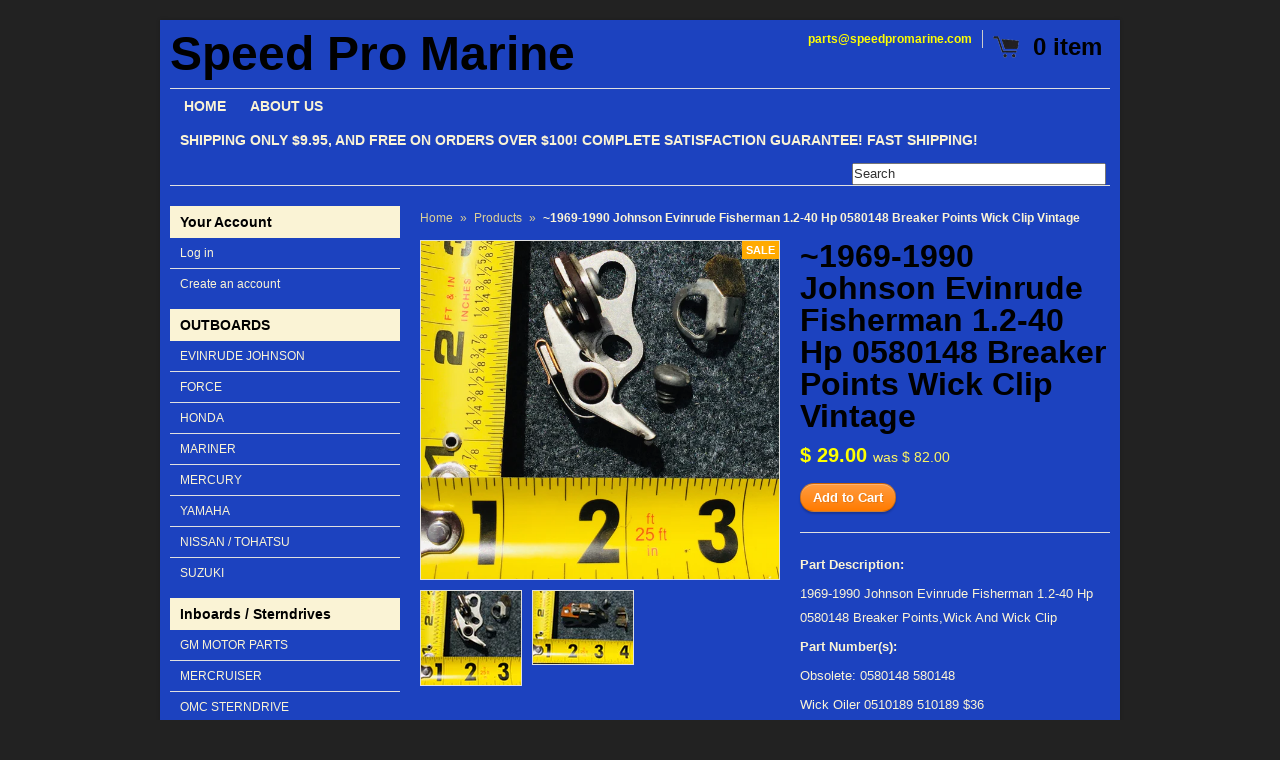

--- FILE ---
content_type: text/html; charset=utf-8
request_url: https://www.speedpromarine.com/products/1969-johnson-evinrude-fisherman-6-hp-1
body_size: 20351
content:
<!DOCTYPE html>
<!--[if lt IE 7 ]> <html lang="en" class="no-js ie6"> <![endif]-->
<!--[if IE 7 ]>    <html lang="en" class="no-js ie7"> <![endif]-->
<!--[if IE 8 ]>    <html lang="en" class="no-js ie8"> <![endif]-->
<!--[if IE 9 ]>    <html lang="en" class="no-js ie9"> <![endif]-->
<!--[if (gt IE 9)|!(IE)]><!--> <html lang="en" class="no-js"> <!--<![endif]-->
<head>
<meta name="google-site-verification" content="0LrtZAQveWutBa08sPj2QT78ruPmmyi2jLy6fWfucVA" />
  <link rel="shortcut icon" href="//www.speedpromarine.com/cdn/shop/t/5/assets/favicon.png?v=1051" type="image/png" />
  <meta charset="utf-8" />
  <meta http-equiv="X-UA-Compatible" content="IE=edge,chrome=1" />

  <title>
  ~1969-1990 Johnson Evinrude Fisherman 1.2-40 Hp 0580148 Breaker Points &ndash; Speed Pro Marine 
  </title>

  <link rel="canonical" href="https://www.speedpromarine.com/products/1969-johnson-evinrude-fisherman-6-hp-1" />

  <script>window.performance && window.performance.mark && window.performance.mark('shopify.content_for_header.start');</script><meta name="google-site-verification" content="Eo-zqx8mrX4YvFtsJUhDnBNlpJOeHHFzFVbS1sqLjEs">
<meta id="shopify-digital-wallet" name="shopify-digital-wallet" content="/7314831/digital_wallets/dialog">
<meta name="shopify-checkout-api-token" content="283a8f9692f3a6d11014c2d29f5aa438">
<meta id="in-context-paypal-metadata" data-shop-id="7314831" data-venmo-supported="false" data-environment="production" data-locale="en_US" data-paypal-v4="true" data-currency="USD">
<link rel="alternate" type="application/json+oembed" href="https://www.speedpromarine.com/products/1969-johnson-evinrude-fisherman-6-hp-1.oembed">
<script async="async" src="/checkouts/internal/preloads.js?locale=en-US"></script>
<link rel="preconnect" href="https://shop.app" crossorigin="anonymous">
<script async="async" src="https://shop.app/checkouts/internal/preloads.js?locale=en-US&shop_id=7314831" crossorigin="anonymous"></script>
<script id="apple-pay-shop-capabilities" type="application/json">{"shopId":7314831,"countryCode":"US","currencyCode":"USD","merchantCapabilities":["supports3DS"],"merchantId":"gid:\/\/shopify\/Shop\/7314831","merchantName":"Speed Pro Marine ","requiredBillingContactFields":["postalAddress","email","phone"],"requiredShippingContactFields":["postalAddress","email","phone"],"shippingType":"shipping","supportedNetworks":["visa","masterCard","amex","discover","elo","jcb"],"total":{"type":"pending","label":"Speed Pro Marine ","amount":"1.00"},"shopifyPaymentsEnabled":true,"supportsSubscriptions":true}</script>
<script id="shopify-features" type="application/json">{"accessToken":"283a8f9692f3a6d11014c2d29f5aa438","betas":["rich-media-storefront-analytics"],"domain":"www.speedpromarine.com","predictiveSearch":true,"shopId":7314831,"locale":"en"}</script>
<script>var Shopify = Shopify || {};
Shopify.shop = "save-a-lot-marine.myshopify.com";
Shopify.locale = "en";
Shopify.currency = {"active":"USD","rate":"1.0"};
Shopify.country = "US";
Shopify.theme = {"name":"Expo","id":9265148,"schema_name":null,"schema_version":null,"theme_store_id":186,"role":"main"};
Shopify.theme.handle = "null";
Shopify.theme.style = {"id":null,"handle":null};
Shopify.cdnHost = "www.speedpromarine.com/cdn";
Shopify.routes = Shopify.routes || {};
Shopify.routes.root = "/";</script>
<script type="module">!function(o){(o.Shopify=o.Shopify||{}).modules=!0}(window);</script>
<script>!function(o){function n(){var o=[];function n(){o.push(Array.prototype.slice.apply(arguments))}return n.q=o,n}var t=o.Shopify=o.Shopify||{};t.loadFeatures=n(),t.autoloadFeatures=n()}(window);</script>
<script>
  window.ShopifyPay = window.ShopifyPay || {};
  window.ShopifyPay.apiHost = "shop.app\/pay";
  window.ShopifyPay.redirectState = null;
</script>
<script id="shop-js-analytics" type="application/json">{"pageType":"product"}</script>
<script defer="defer" async type="module" src="//www.speedpromarine.com/cdn/shopifycloud/shop-js/modules/v2/client.init-shop-cart-sync_BN7fPSNr.en.esm.js"></script>
<script defer="defer" async type="module" src="//www.speedpromarine.com/cdn/shopifycloud/shop-js/modules/v2/chunk.common_Cbph3Kss.esm.js"></script>
<script defer="defer" async type="module" src="//www.speedpromarine.com/cdn/shopifycloud/shop-js/modules/v2/chunk.modal_DKumMAJ1.esm.js"></script>
<script type="module">
  await import("//www.speedpromarine.com/cdn/shopifycloud/shop-js/modules/v2/client.init-shop-cart-sync_BN7fPSNr.en.esm.js");
await import("//www.speedpromarine.com/cdn/shopifycloud/shop-js/modules/v2/chunk.common_Cbph3Kss.esm.js");
await import("//www.speedpromarine.com/cdn/shopifycloud/shop-js/modules/v2/chunk.modal_DKumMAJ1.esm.js");

  window.Shopify.SignInWithShop?.initShopCartSync?.({"fedCMEnabled":true,"windoidEnabled":true});

</script>
<script>
  window.Shopify = window.Shopify || {};
  if (!window.Shopify.featureAssets) window.Shopify.featureAssets = {};
  window.Shopify.featureAssets['shop-js'] = {"shop-cart-sync":["modules/v2/client.shop-cart-sync_CJVUk8Jm.en.esm.js","modules/v2/chunk.common_Cbph3Kss.esm.js","modules/v2/chunk.modal_DKumMAJ1.esm.js"],"init-fed-cm":["modules/v2/client.init-fed-cm_7Fvt41F4.en.esm.js","modules/v2/chunk.common_Cbph3Kss.esm.js","modules/v2/chunk.modal_DKumMAJ1.esm.js"],"init-shop-email-lookup-coordinator":["modules/v2/client.init-shop-email-lookup-coordinator_Cc088_bR.en.esm.js","modules/v2/chunk.common_Cbph3Kss.esm.js","modules/v2/chunk.modal_DKumMAJ1.esm.js"],"init-windoid":["modules/v2/client.init-windoid_hPopwJRj.en.esm.js","modules/v2/chunk.common_Cbph3Kss.esm.js","modules/v2/chunk.modal_DKumMAJ1.esm.js"],"shop-button":["modules/v2/client.shop-button_B0jaPSNF.en.esm.js","modules/v2/chunk.common_Cbph3Kss.esm.js","modules/v2/chunk.modal_DKumMAJ1.esm.js"],"shop-cash-offers":["modules/v2/client.shop-cash-offers_DPIskqss.en.esm.js","modules/v2/chunk.common_Cbph3Kss.esm.js","modules/v2/chunk.modal_DKumMAJ1.esm.js"],"shop-toast-manager":["modules/v2/client.shop-toast-manager_CK7RT69O.en.esm.js","modules/v2/chunk.common_Cbph3Kss.esm.js","modules/v2/chunk.modal_DKumMAJ1.esm.js"],"init-shop-cart-sync":["modules/v2/client.init-shop-cart-sync_BN7fPSNr.en.esm.js","modules/v2/chunk.common_Cbph3Kss.esm.js","modules/v2/chunk.modal_DKumMAJ1.esm.js"],"init-customer-accounts-sign-up":["modules/v2/client.init-customer-accounts-sign-up_CfPf4CXf.en.esm.js","modules/v2/client.shop-login-button_DeIztwXF.en.esm.js","modules/v2/chunk.common_Cbph3Kss.esm.js","modules/v2/chunk.modal_DKumMAJ1.esm.js"],"pay-button":["modules/v2/client.pay-button_CgIwFSYN.en.esm.js","modules/v2/chunk.common_Cbph3Kss.esm.js","modules/v2/chunk.modal_DKumMAJ1.esm.js"],"init-customer-accounts":["modules/v2/client.init-customer-accounts_DQ3x16JI.en.esm.js","modules/v2/client.shop-login-button_DeIztwXF.en.esm.js","modules/v2/chunk.common_Cbph3Kss.esm.js","modules/v2/chunk.modal_DKumMAJ1.esm.js"],"avatar":["modules/v2/client.avatar_BTnouDA3.en.esm.js"],"init-shop-for-new-customer-accounts":["modules/v2/client.init-shop-for-new-customer-accounts_CsZy_esa.en.esm.js","modules/v2/client.shop-login-button_DeIztwXF.en.esm.js","modules/v2/chunk.common_Cbph3Kss.esm.js","modules/v2/chunk.modal_DKumMAJ1.esm.js"],"shop-follow-button":["modules/v2/client.shop-follow-button_BRMJjgGd.en.esm.js","modules/v2/chunk.common_Cbph3Kss.esm.js","modules/v2/chunk.modal_DKumMAJ1.esm.js"],"checkout-modal":["modules/v2/client.checkout-modal_B9Drz_yf.en.esm.js","modules/v2/chunk.common_Cbph3Kss.esm.js","modules/v2/chunk.modal_DKumMAJ1.esm.js"],"shop-login-button":["modules/v2/client.shop-login-button_DeIztwXF.en.esm.js","modules/v2/chunk.common_Cbph3Kss.esm.js","modules/v2/chunk.modal_DKumMAJ1.esm.js"],"lead-capture":["modules/v2/client.lead-capture_DXYzFM3R.en.esm.js","modules/v2/chunk.common_Cbph3Kss.esm.js","modules/v2/chunk.modal_DKumMAJ1.esm.js"],"shop-login":["modules/v2/client.shop-login_CA5pJqmO.en.esm.js","modules/v2/chunk.common_Cbph3Kss.esm.js","modules/v2/chunk.modal_DKumMAJ1.esm.js"],"payment-terms":["modules/v2/client.payment-terms_BxzfvcZJ.en.esm.js","modules/v2/chunk.common_Cbph3Kss.esm.js","modules/v2/chunk.modal_DKumMAJ1.esm.js"]};
</script>
<script>(function() {
  var isLoaded = false;
  function asyncLoad() {
    if (isLoaded) return;
    isLoaded = true;
    var urls = ["https:\/\/shopifyapp.rontar.com\/ScriptTags\/onlinestore.js?advId=24896\u0026audienceId=124d19ed-50d2-4943-9332-2ae66f3efc80\u0026priceId=5936\u0026shop=save-a-lot-marine.myshopify.com"];
    for (var i = 0; i < urls.length; i++) {
      var s = document.createElement('script');
      s.type = 'text/javascript';
      s.async = true;
      s.src = urls[i];
      var x = document.getElementsByTagName('script')[0];
      x.parentNode.insertBefore(s, x);
    }
  };
  if(window.attachEvent) {
    window.attachEvent('onload', asyncLoad);
  } else {
    window.addEventListener('load', asyncLoad, false);
  }
})();</script>
<script id="__st">var __st={"a":7314831,"offset":-21600,"reqid":"11181e91-d689-4169-85d6-6cd9bc03e927-1770072154","pageurl":"www.speedpromarine.com\/products\/1969-johnson-evinrude-fisherman-6-hp-1","u":"dda89819a985","p":"product","rtyp":"product","rid":4024409849935};</script>
<script>window.ShopifyPaypalV4VisibilityTracking = true;</script>
<script id="captcha-bootstrap">!function(){'use strict';const t='contact',e='account',n='new_comment',o=[[t,t],['blogs',n],['comments',n],[t,'customer']],c=[[e,'customer_login'],[e,'guest_login'],[e,'recover_customer_password'],[e,'create_customer']],r=t=>t.map((([t,e])=>`form[action*='/${t}']:not([data-nocaptcha='true']) input[name='form_type'][value='${e}']`)).join(','),a=t=>()=>t?[...document.querySelectorAll(t)].map((t=>t.form)):[];function s(){const t=[...o],e=r(t);return a(e)}const i='password',u='form_key',d=['recaptcha-v3-token','g-recaptcha-response','h-captcha-response',i],f=()=>{try{return window.sessionStorage}catch{return}},m='__shopify_v',_=t=>t.elements[u];function p(t,e,n=!1){try{const o=window.sessionStorage,c=JSON.parse(o.getItem(e)),{data:r}=function(t){const{data:e,action:n}=t;return t[m]||n?{data:e,action:n}:{data:t,action:n}}(c);for(const[e,n]of Object.entries(r))t.elements[e]&&(t.elements[e].value=n);n&&o.removeItem(e)}catch(o){console.error('form repopulation failed',{error:o})}}const l='form_type',E='cptcha';function T(t){t.dataset[E]=!0}const w=window,h=w.document,L='Shopify',v='ce_forms',y='captcha';let A=!1;((t,e)=>{const n=(g='f06e6c50-85a8-45c8-87d0-21a2b65856fe',I='https://cdn.shopify.com/shopifycloud/storefront-forms-hcaptcha/ce_storefront_forms_captcha_hcaptcha.v1.5.2.iife.js',D={infoText:'Protected by hCaptcha',privacyText:'Privacy',termsText:'Terms'},(t,e,n)=>{const o=w[L][v],c=o.bindForm;if(c)return c(t,g,e,D).then(n);var r;o.q.push([[t,g,e,D],n]),r=I,A||(h.body.append(Object.assign(h.createElement('script'),{id:'captcha-provider',async:!0,src:r})),A=!0)});var g,I,D;w[L]=w[L]||{},w[L][v]=w[L][v]||{},w[L][v].q=[],w[L][y]=w[L][y]||{},w[L][y].protect=function(t,e){n(t,void 0,e),T(t)},Object.freeze(w[L][y]),function(t,e,n,w,h,L){const[v,y,A,g]=function(t,e,n){const i=e?o:[],u=t?c:[],d=[...i,...u],f=r(d),m=r(i),_=r(d.filter((([t,e])=>n.includes(e))));return[a(f),a(m),a(_),s()]}(w,h,L),I=t=>{const e=t.target;return e instanceof HTMLFormElement?e:e&&e.form},D=t=>v().includes(t);t.addEventListener('submit',(t=>{const e=I(t);if(!e)return;const n=D(e)&&!e.dataset.hcaptchaBound&&!e.dataset.recaptchaBound,o=_(e),c=g().includes(e)&&(!o||!o.value);(n||c)&&t.preventDefault(),c&&!n&&(function(t){try{if(!f())return;!function(t){const e=f();if(!e)return;const n=_(t);if(!n)return;const o=n.value;o&&e.removeItem(o)}(t);const e=Array.from(Array(32),(()=>Math.random().toString(36)[2])).join('');!function(t,e){_(t)||t.append(Object.assign(document.createElement('input'),{type:'hidden',name:u})),t.elements[u].value=e}(t,e),function(t,e){const n=f();if(!n)return;const o=[...t.querySelectorAll(`input[type='${i}']`)].map((({name:t})=>t)),c=[...d,...o],r={};for(const[a,s]of new FormData(t).entries())c.includes(a)||(r[a]=s);n.setItem(e,JSON.stringify({[m]:1,action:t.action,data:r}))}(t,e)}catch(e){console.error('failed to persist form',e)}}(e),e.submit())}));const S=(t,e)=>{t&&!t.dataset[E]&&(n(t,e.some((e=>e===t))),T(t))};for(const o of['focusin','change'])t.addEventListener(o,(t=>{const e=I(t);D(e)&&S(e,y())}));const B=e.get('form_key'),M=e.get(l),P=B&&M;t.addEventListener('DOMContentLoaded',(()=>{const t=y();if(P)for(const e of t)e.elements[l].value===M&&p(e,B);[...new Set([...A(),...v().filter((t=>'true'===t.dataset.shopifyCaptcha))])].forEach((e=>S(e,t)))}))}(h,new URLSearchParams(w.location.search),n,t,e,['guest_login'])})(!0,!0)}();</script>
<script integrity="sha256-4kQ18oKyAcykRKYeNunJcIwy7WH5gtpwJnB7kiuLZ1E=" data-source-attribution="shopify.loadfeatures" defer="defer" src="//www.speedpromarine.com/cdn/shopifycloud/storefront/assets/storefront/load_feature-a0a9edcb.js" crossorigin="anonymous"></script>
<script crossorigin="anonymous" defer="defer" src="//www.speedpromarine.com/cdn/shopifycloud/storefront/assets/shopify_pay/storefront-65b4c6d7.js?v=20250812"></script>
<script data-source-attribution="shopify.dynamic_checkout.dynamic.init">var Shopify=Shopify||{};Shopify.PaymentButton=Shopify.PaymentButton||{isStorefrontPortableWallets:!0,init:function(){window.Shopify.PaymentButton.init=function(){};var t=document.createElement("script");t.src="https://www.speedpromarine.com/cdn/shopifycloud/portable-wallets/latest/portable-wallets.en.js",t.type="module",document.head.appendChild(t)}};
</script>
<script data-source-attribution="shopify.dynamic_checkout.buyer_consent">
  function portableWalletsHideBuyerConsent(e){var t=document.getElementById("shopify-buyer-consent"),n=document.getElementById("shopify-subscription-policy-button");t&&n&&(t.classList.add("hidden"),t.setAttribute("aria-hidden","true"),n.removeEventListener("click",e))}function portableWalletsShowBuyerConsent(e){var t=document.getElementById("shopify-buyer-consent"),n=document.getElementById("shopify-subscription-policy-button");t&&n&&(t.classList.remove("hidden"),t.removeAttribute("aria-hidden"),n.addEventListener("click",e))}window.Shopify?.PaymentButton&&(window.Shopify.PaymentButton.hideBuyerConsent=portableWalletsHideBuyerConsent,window.Shopify.PaymentButton.showBuyerConsent=portableWalletsShowBuyerConsent);
</script>
<script data-source-attribution="shopify.dynamic_checkout.cart.bootstrap">document.addEventListener("DOMContentLoaded",(function(){function t(){return document.querySelector("shopify-accelerated-checkout-cart, shopify-accelerated-checkout")}if(t())Shopify.PaymentButton.init();else{new MutationObserver((function(e,n){t()&&(Shopify.PaymentButton.init(),n.disconnect())})).observe(document.body,{childList:!0,subtree:!0})}}));
</script>
<link id="shopify-accelerated-checkout-styles" rel="stylesheet" media="screen" href="https://www.speedpromarine.com/cdn/shopifycloud/portable-wallets/latest/accelerated-checkout-backwards-compat.css" crossorigin="anonymous">
<style id="shopify-accelerated-checkout-cart">
        #shopify-buyer-consent {
  margin-top: 1em;
  display: inline-block;
  width: 100%;
}

#shopify-buyer-consent.hidden {
  display: none;
}

#shopify-subscription-policy-button {
  background: none;
  border: none;
  padding: 0;
  text-decoration: underline;
  font-size: inherit;
  cursor: pointer;
}

#shopify-subscription-policy-button::before {
  box-shadow: none;
}

      </style>

<script>window.performance && window.performance.mark && window.performance.mark('shopify.content_for_header.end');</script>

  
  <meta name="description" content="Part Description:  1969-1990 Johnson Evinrude Fisherman 1.2-40 Hp 0580148 Breaker Points,Wick And Wick Clip Part Number(s):  Obsolete: 0580148 580148 Wick Oiler 0510189 510189 $36 Oiler Clip 0510188 510188 $46 Retail $82 in Available Parts  Condition Description: Used in Excellent condition. Please examine all pictures" />
  

  
  <meta property="og:type" content="product" />
  <meta property="og:title" content="~1969-1990 Johnson Evinrude Fisherman 1.2-40 Hp 0580148 Breaker Points Wick Clip Vintage" />
  
  <meta property="og:image" content="http://www.speedpromarine.com/cdn/shop/products/image_fc883015-d1ab-42d3-ba04-aafe1bbf402b_grande.jpg?v=1567196361" />
  <meta property="og:image:secure_url" content="https://www.speedpromarine.com/cdn/shop/products/image_fc883015-d1ab-42d3-ba04-aafe1bbf402b_grande.jpg?v=1567196361" />
  
  <meta property="og:image" content="http://www.speedpromarine.com/cdn/shop/products/image_a685469f-a601-4ecb-9a82-ed41240bcc9b_grande.jpg?v=1567196362" />
  <meta property="og:image:secure_url" content="https://www.speedpromarine.com/cdn/shop/products/image_a685469f-a601-4ecb-9a82-ed41240bcc9b_grande.jpg?v=1567196362" />
  
  <meta property="og:price:amount" content="29.00" />
  <meta property="og:price:currency" content="USD" />



<meta property="og:description" content="Part Description:  1969-1990 Johnson Evinrude Fisherman 1.2-40 Hp 0580148 Breaker Points,Wick And Wick Clip Part Number(s):  Obsolete: 0580148 580148 Wick Oiler 0510189 510189 $36 Oiler Clip 0510188 510188 $46 Retail $82 in Available Parts  Condition Description: Used in Excellent condition. Please examine all pictures" />

<meta property="og:url" content="https://www.speedpromarine.com/products/1969-johnson-evinrude-fisherman-6-hp-1" />
<meta property="og:site_name" content="Speed Pro Marine " />
  
 

  <meta name="twitter:card" content="product" />
  <meta name="twitter:title" content="~1969-1990 Johnson Evinrude Fisherman 1.2-40 Hp 0580148 Breaker Points Wick Clip Vintage" />
  <meta name="twitter:description" content="Part Description: 1969-1990 Johnson Evinrude Fisherman 1.2-40 Hp 0580148 Breaker Points,Wick And Wick ClipPart Number(s): Obsolete: 0580148 580148Wick Oiler 0510189 510189 $36Oiler Clip 0..." />
  <meta name="twitter:image" content="http://www.speedpromarine.com/cdn/shop/products/image_fc883015-d1ab-42d3-ba04-aafe1bbf402b_large.jpg?v=1567196361" />
  <meta name="twitter:label1" content="PRICE" />
  <meta name="twitter:data1" content="$ 29.00 USD" />
  <meta name="twitter:label2" content="VENDOR" />
  <meta name="twitter:data2" content="Evinrude Johnson" />


  <link href="//www.speedpromarine.com/cdn/shop/t/5/assets/reset.css?v=75435575874116544461420834416" rel="stylesheet" type="text/css" media="all" />
  <link href="//www.speedpromarine.com/cdn/shop/t/5/assets/shop.css?v=64090780853604267361698214754" rel="stylesheet" type="text/css" media="all" />

  <!--[if IE]>
  <link href="//www.speedpromarine.com/cdn/shop/t/5/assets/ie.css?v=28492853377035499781422025873" rel="stylesheet" type="text/css" media="all" />
  <![endif]-->
  <!--[if IE 9]>
  <link href="//www.speedpromarine.com/cdn/shop/t/5/assets/ie9.css?v=105384586227680509811419605399" rel="stylesheet" type="text/css" media="all" />
  <![endif]-->
  <!--[if IE 8]>
  <link href="//www.speedpromarine.com/cdn/shop/t/5/assets/ie8.css?v=111603181540343972631419605399" rel="stylesheet" type="text/css" media="all" />
  <![endif]-->
  <!--[if IE 7]>
  <link href="//www.speedpromarine.com/cdn/shop/t/5/assets/ie7.css?v=173378181123267971031419605399" rel="stylesheet" type="text/css" media="all" />
  <![endif]-->
  <!--[if lt IE 7 ]>
  <link href="//www.speedpromarine.com/cdn/shop/t/5/assets/ie6.css?v=76105847964199069671419605399" rel="stylesheet" type="text/css" media="all" />
  <![endif]-->

  <script src="//www.speedpromarine.com/cdn/shop/t/5/assets/modernizr.js?v=147981083846799747481419605400" type="text/javascript"></script>

  <script type="text/javascript" src="//ajax.googleapis.com/ajax/libs/jquery/1.7/jquery.min.js"></script>

  

  <script src="//www.speedpromarine.com/cdn/shopifycloud/storefront/assets/themes_support/option_selection-b017cd28.js" type="text/javascript"></script>
  <script src="//www.speedpromarine.com/cdn/shopifycloud/storefront/assets/themes_support/api.jquery-7ab1a3a4.js" type="text/javascript"></script>
  <script src="//www.speedpromarine.com/cdn/shop/t/5/assets/ajaxify-shop.js?v=75011962877296308921419882466" type="text/javascript"></script>

  

  <script src="//www.speedpromarine.com/cdn/shop/t/5/assets/jquery-ui-1.8.6.js?v=108138107927768720921419605399" type="text/javascript"></script>
  <script src="//www.speedpromarine.com/cdn/shop/t/5/assets/jquery.cookie.js?v=180546688930259148121419605399" type="text/javascript"></script>
  <script src="//www.speedpromarine.com/cdn/shop/t/5/assets/jquery.slider.js?v=107590931238608458111419605399" type="text/javascript"></script>
  <script src="//www.speedpromarine.com/cdn/shop/t/5/assets/jquery.zoom.min.js?v=7098547149633335911419605399" type="text/javascript"></script>
  <script src="//www.speedpromarine.com/cdn/shop/t/5/assets/shop.js?v=141581654224554419561422025874" type="text/javascript"></script>

  

  <script type="text/javascript">
  Shopify.money_format = "$ {{amount}}";
  </script>

  
<link href="https://monorail-edge.shopifysvc.com" rel="dns-prefetch">
<script>(function(){if ("sendBeacon" in navigator && "performance" in window) {try {var session_token_from_headers = performance.getEntriesByType('navigation')[0].serverTiming.find(x => x.name == '_s').description;} catch {var session_token_from_headers = undefined;}var session_cookie_matches = document.cookie.match(/_shopify_s=([^;]*)/);var session_token_from_cookie = session_cookie_matches && session_cookie_matches.length === 2 ? session_cookie_matches[1] : "";var session_token = session_token_from_headers || session_token_from_cookie || "";function handle_abandonment_event(e) {var entries = performance.getEntries().filter(function(entry) {return /monorail-edge.shopifysvc.com/.test(entry.name);});if (!window.abandonment_tracked && entries.length === 0) {window.abandonment_tracked = true;var currentMs = Date.now();var navigation_start = performance.timing.navigationStart;var payload = {shop_id: 7314831,url: window.location.href,navigation_start,duration: currentMs - navigation_start,session_token,page_type: "product"};window.navigator.sendBeacon("https://monorail-edge.shopifysvc.com/v1/produce", JSON.stringify({schema_id: "online_store_buyer_site_abandonment/1.1",payload: payload,metadata: {event_created_at_ms: currentMs,event_sent_at_ms: currentMs}}));}}window.addEventListener('pagehide', handle_abandonment_event);}}());</script>
<script id="web-pixels-manager-setup">(function e(e,d,r,n,o){if(void 0===o&&(o={}),!Boolean(null===(a=null===(i=window.Shopify)||void 0===i?void 0:i.analytics)||void 0===a?void 0:a.replayQueue)){var i,a;window.Shopify=window.Shopify||{};var t=window.Shopify;t.analytics=t.analytics||{};var s=t.analytics;s.replayQueue=[],s.publish=function(e,d,r){return s.replayQueue.push([e,d,r]),!0};try{self.performance.mark("wpm:start")}catch(e){}var l=function(){var e={modern:/Edge?\/(1{2}[4-9]|1[2-9]\d|[2-9]\d{2}|\d{4,})\.\d+(\.\d+|)|Firefox\/(1{2}[4-9]|1[2-9]\d|[2-9]\d{2}|\d{4,})\.\d+(\.\d+|)|Chrom(ium|e)\/(9{2}|\d{3,})\.\d+(\.\d+|)|(Maci|X1{2}).+ Version\/(15\.\d+|(1[6-9]|[2-9]\d|\d{3,})\.\d+)([,.]\d+|)( \(\w+\)|)( Mobile\/\w+|) Safari\/|Chrome.+OPR\/(9{2}|\d{3,})\.\d+\.\d+|(CPU[ +]OS|iPhone[ +]OS|CPU[ +]iPhone|CPU IPhone OS|CPU iPad OS)[ +]+(15[._]\d+|(1[6-9]|[2-9]\d|\d{3,})[._]\d+)([._]\d+|)|Android:?[ /-](13[3-9]|1[4-9]\d|[2-9]\d{2}|\d{4,})(\.\d+|)(\.\d+|)|Android.+Firefox\/(13[5-9]|1[4-9]\d|[2-9]\d{2}|\d{4,})\.\d+(\.\d+|)|Android.+Chrom(ium|e)\/(13[3-9]|1[4-9]\d|[2-9]\d{2}|\d{4,})\.\d+(\.\d+|)|SamsungBrowser\/([2-9]\d|\d{3,})\.\d+/,legacy:/Edge?\/(1[6-9]|[2-9]\d|\d{3,})\.\d+(\.\d+|)|Firefox\/(5[4-9]|[6-9]\d|\d{3,})\.\d+(\.\d+|)|Chrom(ium|e)\/(5[1-9]|[6-9]\d|\d{3,})\.\d+(\.\d+|)([\d.]+$|.*Safari\/(?![\d.]+ Edge\/[\d.]+$))|(Maci|X1{2}).+ Version\/(10\.\d+|(1[1-9]|[2-9]\d|\d{3,})\.\d+)([,.]\d+|)( \(\w+\)|)( Mobile\/\w+|) Safari\/|Chrome.+OPR\/(3[89]|[4-9]\d|\d{3,})\.\d+\.\d+|(CPU[ +]OS|iPhone[ +]OS|CPU[ +]iPhone|CPU IPhone OS|CPU iPad OS)[ +]+(10[._]\d+|(1[1-9]|[2-9]\d|\d{3,})[._]\d+)([._]\d+|)|Android:?[ /-](13[3-9]|1[4-9]\d|[2-9]\d{2}|\d{4,})(\.\d+|)(\.\d+|)|Mobile Safari.+OPR\/([89]\d|\d{3,})\.\d+\.\d+|Android.+Firefox\/(13[5-9]|1[4-9]\d|[2-9]\d{2}|\d{4,})\.\d+(\.\d+|)|Android.+Chrom(ium|e)\/(13[3-9]|1[4-9]\d|[2-9]\d{2}|\d{4,})\.\d+(\.\d+|)|Android.+(UC? ?Browser|UCWEB|U3)[ /]?(15\.([5-9]|\d{2,})|(1[6-9]|[2-9]\d|\d{3,})\.\d+)\.\d+|SamsungBrowser\/(5\.\d+|([6-9]|\d{2,})\.\d+)|Android.+MQ{2}Browser\/(14(\.(9|\d{2,})|)|(1[5-9]|[2-9]\d|\d{3,})(\.\d+|))(\.\d+|)|K[Aa][Ii]OS\/(3\.\d+|([4-9]|\d{2,})\.\d+)(\.\d+|)/},d=e.modern,r=e.legacy,n=navigator.userAgent;return n.match(d)?"modern":n.match(r)?"legacy":"unknown"}(),u="modern"===l?"modern":"legacy",c=(null!=n?n:{modern:"",legacy:""})[u],f=function(e){return[e.baseUrl,"/wpm","/b",e.hashVersion,"modern"===e.buildTarget?"m":"l",".js"].join("")}({baseUrl:d,hashVersion:r,buildTarget:u}),m=function(e){var d=e.version,r=e.bundleTarget,n=e.surface,o=e.pageUrl,i=e.monorailEndpoint;return{emit:function(e){var a=e.status,t=e.errorMsg,s=(new Date).getTime(),l=JSON.stringify({metadata:{event_sent_at_ms:s},events:[{schema_id:"web_pixels_manager_load/3.1",payload:{version:d,bundle_target:r,page_url:o,status:a,surface:n,error_msg:t},metadata:{event_created_at_ms:s}}]});if(!i)return console&&console.warn&&console.warn("[Web Pixels Manager] No Monorail endpoint provided, skipping logging."),!1;try{return self.navigator.sendBeacon.bind(self.navigator)(i,l)}catch(e){}var u=new XMLHttpRequest;try{return u.open("POST",i,!0),u.setRequestHeader("Content-Type","text/plain"),u.send(l),!0}catch(e){return console&&console.warn&&console.warn("[Web Pixels Manager] Got an unhandled error while logging to Monorail."),!1}}}}({version:r,bundleTarget:l,surface:e.surface,pageUrl:self.location.href,monorailEndpoint:e.monorailEndpoint});try{o.browserTarget=l,function(e){var d=e.src,r=e.async,n=void 0===r||r,o=e.onload,i=e.onerror,a=e.sri,t=e.scriptDataAttributes,s=void 0===t?{}:t,l=document.createElement("script"),u=document.querySelector("head"),c=document.querySelector("body");if(l.async=n,l.src=d,a&&(l.integrity=a,l.crossOrigin="anonymous"),s)for(var f in s)if(Object.prototype.hasOwnProperty.call(s,f))try{l.dataset[f]=s[f]}catch(e){}if(o&&l.addEventListener("load",o),i&&l.addEventListener("error",i),u)u.appendChild(l);else{if(!c)throw new Error("Did not find a head or body element to append the script");c.appendChild(l)}}({src:f,async:!0,onload:function(){if(!function(){var e,d;return Boolean(null===(d=null===(e=window.Shopify)||void 0===e?void 0:e.analytics)||void 0===d?void 0:d.initialized)}()){var d=window.webPixelsManager.init(e)||void 0;if(d){var r=window.Shopify.analytics;r.replayQueue.forEach((function(e){var r=e[0],n=e[1],o=e[2];d.publishCustomEvent(r,n,o)})),r.replayQueue=[],r.publish=d.publishCustomEvent,r.visitor=d.visitor,r.initialized=!0}}},onerror:function(){return m.emit({status:"failed",errorMsg:"".concat(f," has failed to load")})},sri:function(e){var d=/^sha384-[A-Za-z0-9+/=]+$/;return"string"==typeof e&&d.test(e)}(c)?c:"",scriptDataAttributes:o}),m.emit({status:"loading"})}catch(e){m.emit({status:"failed",errorMsg:(null==e?void 0:e.message)||"Unknown error"})}}})({shopId: 7314831,storefrontBaseUrl: "https://www.speedpromarine.com",extensionsBaseUrl: "https://extensions.shopifycdn.com/cdn/shopifycloud/web-pixels-manager",monorailEndpoint: "https://monorail-edge.shopifysvc.com/unstable/produce_batch",surface: "storefront-renderer",enabledBetaFlags: ["2dca8a86"],webPixelsConfigList: [{"id":"73040128","eventPayloadVersion":"v1","runtimeContext":"LAX","scriptVersion":"1","type":"CUSTOM","privacyPurposes":["ANALYTICS"],"name":"Google Analytics tag (migrated)"},{"id":"shopify-app-pixel","configuration":"{}","eventPayloadVersion":"v1","runtimeContext":"STRICT","scriptVersion":"0450","apiClientId":"shopify-pixel","type":"APP","privacyPurposes":["ANALYTICS","MARKETING"]},{"id":"shopify-custom-pixel","eventPayloadVersion":"v1","runtimeContext":"LAX","scriptVersion":"0450","apiClientId":"shopify-pixel","type":"CUSTOM","privacyPurposes":["ANALYTICS","MARKETING"]}],isMerchantRequest: false,initData: {"shop":{"name":"Speed Pro Marine ","paymentSettings":{"currencyCode":"USD"},"myshopifyDomain":"save-a-lot-marine.myshopify.com","countryCode":"US","storefrontUrl":"https:\/\/www.speedpromarine.com"},"customer":null,"cart":null,"checkout":null,"productVariants":[{"price":{"amount":29.0,"currencyCode":"USD"},"product":{"title":"~1969-1990 Johnson Evinrude Fisherman 1.2-40 Hp 0580148 Breaker Points Wick Clip Vintage","vendor":"Evinrude Johnson","id":"4024409849935","untranslatedTitle":"~1969-1990 Johnson Evinrude Fisherman 1.2-40 Hp 0580148 Breaker Points Wick Clip Vintage","url":"\/products\/1969-johnson-evinrude-fisherman-6-hp-1","type":"Boats \u0026 Watercraft"},"id":"29869587169359","image":{"src":"\/\/www.speedpromarine.com\/cdn\/shop\/products\/image_fc883015-d1ab-42d3-ba04-aafe1bbf402b.jpg?v=1567196361"},"sku":"","title":"Default Title","untranslatedTitle":"Default Title"}],"purchasingCompany":null},},"https://www.speedpromarine.com/cdn","3918e4e0wbf3ac3cepc5707306mb02b36c6",{"modern":"","legacy":""},{"shopId":"7314831","storefrontBaseUrl":"https:\/\/www.speedpromarine.com","extensionBaseUrl":"https:\/\/extensions.shopifycdn.com\/cdn\/shopifycloud\/web-pixels-manager","surface":"storefront-renderer","enabledBetaFlags":"[\"2dca8a86\"]","isMerchantRequest":"false","hashVersion":"3918e4e0wbf3ac3cepc5707306mb02b36c6","publish":"custom","events":"[[\"page_viewed\",{}],[\"product_viewed\",{\"productVariant\":{\"price\":{\"amount\":29.0,\"currencyCode\":\"USD\"},\"product\":{\"title\":\"~1969-1990 Johnson Evinrude Fisherman 1.2-40 Hp 0580148 Breaker Points Wick Clip Vintage\",\"vendor\":\"Evinrude Johnson\",\"id\":\"4024409849935\",\"untranslatedTitle\":\"~1969-1990 Johnson Evinrude Fisherman 1.2-40 Hp 0580148 Breaker Points Wick Clip Vintage\",\"url\":\"\/products\/1969-johnson-evinrude-fisherman-6-hp-1\",\"type\":\"Boats \u0026 Watercraft\"},\"id\":\"29869587169359\",\"image\":{\"src\":\"\/\/www.speedpromarine.com\/cdn\/shop\/products\/image_fc883015-d1ab-42d3-ba04-aafe1bbf402b.jpg?v=1567196361\"},\"sku\":\"\",\"title\":\"Default Title\",\"untranslatedTitle\":\"Default Title\"}}]]"});</script><script>
  window.ShopifyAnalytics = window.ShopifyAnalytics || {};
  window.ShopifyAnalytics.meta = window.ShopifyAnalytics.meta || {};
  window.ShopifyAnalytics.meta.currency = 'USD';
  var meta = {"product":{"id":4024409849935,"gid":"gid:\/\/shopify\/Product\/4024409849935","vendor":"Evinrude Johnson","type":"Boats \u0026 Watercraft","handle":"1969-johnson-evinrude-fisherman-6-hp-1","variants":[{"id":29869587169359,"price":2900,"name":"~1969-1990 Johnson Evinrude Fisherman 1.2-40 Hp 0580148 Breaker Points Wick Clip Vintage","public_title":null,"sku":""}],"remote":false},"page":{"pageType":"product","resourceType":"product","resourceId":4024409849935,"requestId":"11181e91-d689-4169-85d6-6cd9bc03e927-1770072154"}};
  for (var attr in meta) {
    window.ShopifyAnalytics.meta[attr] = meta[attr];
  }
</script>
<script class="analytics">
  (function () {
    var customDocumentWrite = function(content) {
      var jquery = null;

      if (window.jQuery) {
        jquery = window.jQuery;
      } else if (window.Checkout && window.Checkout.$) {
        jquery = window.Checkout.$;
      }

      if (jquery) {
        jquery('body').append(content);
      }
    };

    var hasLoggedConversion = function(token) {
      if (token) {
        return document.cookie.indexOf('loggedConversion=' + token) !== -1;
      }
      return false;
    }

    var setCookieIfConversion = function(token) {
      if (token) {
        var twoMonthsFromNow = new Date(Date.now());
        twoMonthsFromNow.setMonth(twoMonthsFromNow.getMonth() + 2);

        document.cookie = 'loggedConversion=' + token + '; expires=' + twoMonthsFromNow;
      }
    }

    var trekkie = window.ShopifyAnalytics.lib = window.trekkie = window.trekkie || [];
    if (trekkie.integrations) {
      return;
    }
    trekkie.methods = [
      'identify',
      'page',
      'ready',
      'track',
      'trackForm',
      'trackLink'
    ];
    trekkie.factory = function(method) {
      return function() {
        var args = Array.prototype.slice.call(arguments);
        args.unshift(method);
        trekkie.push(args);
        return trekkie;
      };
    };
    for (var i = 0; i < trekkie.methods.length; i++) {
      var key = trekkie.methods[i];
      trekkie[key] = trekkie.factory(key);
    }
    trekkie.load = function(config) {
      trekkie.config = config || {};
      trekkie.config.initialDocumentCookie = document.cookie;
      var first = document.getElementsByTagName('script')[0];
      var script = document.createElement('script');
      script.type = 'text/javascript';
      script.onerror = function(e) {
        var scriptFallback = document.createElement('script');
        scriptFallback.type = 'text/javascript';
        scriptFallback.onerror = function(error) {
                var Monorail = {
      produce: function produce(monorailDomain, schemaId, payload) {
        var currentMs = new Date().getTime();
        var event = {
          schema_id: schemaId,
          payload: payload,
          metadata: {
            event_created_at_ms: currentMs,
            event_sent_at_ms: currentMs
          }
        };
        return Monorail.sendRequest("https://" + monorailDomain + "/v1/produce", JSON.stringify(event));
      },
      sendRequest: function sendRequest(endpointUrl, payload) {
        // Try the sendBeacon API
        if (window && window.navigator && typeof window.navigator.sendBeacon === 'function' && typeof window.Blob === 'function' && !Monorail.isIos12()) {
          var blobData = new window.Blob([payload], {
            type: 'text/plain'
          });

          if (window.navigator.sendBeacon(endpointUrl, blobData)) {
            return true;
          } // sendBeacon was not successful

        } // XHR beacon

        var xhr = new XMLHttpRequest();

        try {
          xhr.open('POST', endpointUrl);
          xhr.setRequestHeader('Content-Type', 'text/plain');
          xhr.send(payload);
        } catch (e) {
          console.log(e);
        }

        return false;
      },
      isIos12: function isIos12() {
        return window.navigator.userAgent.lastIndexOf('iPhone; CPU iPhone OS 12_') !== -1 || window.navigator.userAgent.lastIndexOf('iPad; CPU OS 12_') !== -1;
      }
    };
    Monorail.produce('monorail-edge.shopifysvc.com',
      'trekkie_storefront_load_errors/1.1',
      {shop_id: 7314831,
      theme_id: 9265148,
      app_name: "storefront",
      context_url: window.location.href,
      source_url: "//www.speedpromarine.com/cdn/s/trekkie.storefront.c59ea00e0474b293ae6629561379568a2d7c4bba.min.js"});

        };
        scriptFallback.async = true;
        scriptFallback.src = '//www.speedpromarine.com/cdn/s/trekkie.storefront.c59ea00e0474b293ae6629561379568a2d7c4bba.min.js';
        first.parentNode.insertBefore(scriptFallback, first);
      };
      script.async = true;
      script.src = '//www.speedpromarine.com/cdn/s/trekkie.storefront.c59ea00e0474b293ae6629561379568a2d7c4bba.min.js';
      first.parentNode.insertBefore(script, first);
    };
    trekkie.load(
      {"Trekkie":{"appName":"storefront","development":false,"defaultAttributes":{"shopId":7314831,"isMerchantRequest":null,"themeId":9265148,"themeCityHash":"6739478574796654952","contentLanguage":"en","currency":"USD","eventMetadataId":"f9e0d9fa-6d8f-47b2-8a4b-d140bf2bae52"},"isServerSideCookieWritingEnabled":true,"monorailRegion":"shop_domain","enabledBetaFlags":["65f19447","b5387b81"]},"Session Attribution":{},"S2S":{"facebookCapiEnabled":false,"source":"trekkie-storefront-renderer","apiClientId":580111}}
    );

    var loaded = false;
    trekkie.ready(function() {
      if (loaded) return;
      loaded = true;

      window.ShopifyAnalytics.lib = window.trekkie;

      var originalDocumentWrite = document.write;
      document.write = customDocumentWrite;
      try { window.ShopifyAnalytics.merchantGoogleAnalytics.call(this); } catch(error) {};
      document.write = originalDocumentWrite;

      window.ShopifyAnalytics.lib.page(null,{"pageType":"product","resourceType":"product","resourceId":4024409849935,"requestId":"11181e91-d689-4169-85d6-6cd9bc03e927-1770072154","shopifyEmitted":true});

      var match = window.location.pathname.match(/checkouts\/(.+)\/(thank_you|post_purchase)/)
      var token = match? match[1]: undefined;
      if (!hasLoggedConversion(token)) {
        setCookieIfConversion(token);
        window.ShopifyAnalytics.lib.track("Viewed Product",{"currency":"USD","variantId":29869587169359,"productId":4024409849935,"productGid":"gid:\/\/shopify\/Product\/4024409849935","name":"~1969-1990 Johnson Evinrude Fisherman 1.2-40 Hp 0580148 Breaker Points Wick Clip Vintage","price":"29.00","sku":"","brand":"Evinrude Johnson","variant":null,"category":"Boats \u0026 Watercraft","nonInteraction":true,"remote":false},undefined,undefined,{"shopifyEmitted":true});
      window.ShopifyAnalytics.lib.track("monorail:\/\/trekkie_storefront_viewed_product\/1.1",{"currency":"USD","variantId":29869587169359,"productId":4024409849935,"productGid":"gid:\/\/shopify\/Product\/4024409849935","name":"~1969-1990 Johnson Evinrude Fisherman 1.2-40 Hp 0580148 Breaker Points Wick Clip Vintage","price":"29.00","sku":"","brand":"Evinrude Johnson","variant":null,"category":"Boats \u0026 Watercraft","nonInteraction":true,"remote":false,"referer":"https:\/\/www.speedpromarine.com\/products\/1969-johnson-evinrude-fisherman-6-hp-1"});
      }
    });


        var eventsListenerScript = document.createElement('script');
        eventsListenerScript.async = true;
        eventsListenerScript.src = "//www.speedpromarine.com/cdn/shopifycloud/storefront/assets/shop_events_listener-3da45d37.js";
        document.getElementsByTagName('head')[0].appendChild(eventsListenerScript);

})();</script>
  <script>
  if (!window.ga || (window.ga && typeof window.ga !== 'function')) {
    window.ga = function ga() {
      (window.ga.q = window.ga.q || []).push(arguments);
      if (window.Shopify && window.Shopify.analytics && typeof window.Shopify.analytics.publish === 'function') {
        window.Shopify.analytics.publish("ga_stub_called", {}, {sendTo: "google_osp_migration"});
      }
      console.error("Shopify's Google Analytics stub called with:", Array.from(arguments), "\nSee https://help.shopify.com/manual/promoting-marketing/pixels/pixel-migration#google for more information.");
    };
    if (window.Shopify && window.Shopify.analytics && typeof window.Shopify.analytics.publish === 'function') {
      window.Shopify.analytics.publish("ga_stub_initialized", {}, {sendTo: "google_osp_migration"});
    }
  }
</script>
<script
  defer
  src="https://www.speedpromarine.com/cdn/shopifycloud/perf-kit/shopify-perf-kit-3.1.0.min.js"
  data-application="storefront-renderer"
  data-shop-id="7314831"
  data-render-region="gcp-us-central1"
  data-page-type="product"
  data-theme-instance-id="9265148"
  data-theme-name=""
  data-theme-version=""
  data-monorail-region="shop_domain"
  data-resource-timing-sampling-rate="10"
  data-shs="true"
  data-shs-beacon="true"
  data-shs-export-with-fetch="true"
  data-shs-logs-sample-rate="1"
  data-shs-beacon-endpoint="https://www.speedpromarine.com/api/collect"
></script>
</head>

<body>
  <div class="wrapper clearfix">
    <header class="clearfix">
      <div class="logo">
        
        <h1><a href="/">Speed Pro Marine </a></h1>
        
      </div> <!-- /.logo -->
      <div class="fr clearfix">
        <div class="fr cart-summary">
          <span class="cart">
            <h3>
              <a href="/cart">
                <span class="cart-total-items clearfix">
                  
                  <span class="total_price fl">0 item</span>
                  
                </span>
              </a>
            </h3>
          </span>
          <div id="item-added" style="display:none;"></div>
        </div> <!-- /.cart-summary -->
        <div class="fr contact-info">
          
          <span class="email"><a href="mailto:parts@speedpromarine.com">parts@speedpromarine.com</a></span>
        </div>
      </div>
    </header>

    <nav class="main">
      <ul class="clearfix">
        
        
        <li>
        <a href="/" class=""><span>Home</span></a>
        
        
      </li>
      
      
        
        <li>
        <a href="/pages/about-us" class=""><span>About Us</span></a>
        
        
      </li>
      
      
        
        <li>
        <a href="/" class=""><span>Shipping only $9.95, and FREE on orders over $100!   Complete Satisfaction Guarantee!   Fast Shipping!</span></a>
        
        
      </li>
      
      
      <li class="fr">
        <form id="search_form" class="searchform" name="search" action="/search">
          
          <input type="text" class="replace" name="q" value="Search" />
          
        </form>
      </li>
    </ul>
  </nav>

  <section id="body" class="clearfix">
    <div class="sidebar">
      
<nav>
  <span class="heading">Your Account</span>
  <ul>
  
    <li><a href="/account/login" id="customer_login_link">Log in</a></li>
    
    <li><a href="/account/register" id="customer_register_link">Create an account</a></li>
    
  
  </ul>
</nav>


<nav>
  <span class="heading">OUTBOARDS </span>
  <ul>
    
      
  <li><a href="/collections/evinrude-johnson/Outboards">EVINRUDE JOHNSON</a></li>

    
      
  <li><a href="/collections/force/Outboards">FORCE </a></li>

    
      
  <li><a href="/collections/honda-1/Outboards">HONDA</a></li>

    
      
  <li><a href="/collections/mariner-1/Outboards">MARINER</a></li>

    
      
  <li><a href="/collections/mercury/Outboards">MERCURY</a></li>

    
      
  <li><a href="/collections/yamaha/Outboards">YAMAHA </a></li>

    
      
  <li><a href="/collections/nissan-tohatsu/Outboards">NISSAN / TOHATSU</a></li>

    
      
  <li><a href="/collections/suzuki-1/Outboards">SUZUKI</a></li>

    
  </ul>
</nav>


<nav>
  <span class="heading">Inboards / Sterndrives</span>
  <ul>
    
      
  <li><a href="/collections/gm-sterndrive">GM MOTOR PARTS</a></li>

    
      
  <li><a href="/collections/mercruiser-1/Inboard%2FOutboard-Sterndrives">MERCRUISER</a></li>

    
      
  <li><a href="/collections/omc-sterndrive/Inboard%2FOutboard-Sterndrives">OMC STERNDRIVE</a></li>

    
      
  <li><a href="/collections/volvo-penta-1/Inboard%2FOutboard-Sterndrive">VOLVO PENTA </a></li>

    
      
  <li><a href="/collections/yamaha-sterndrive/Inboard%2FOutboard-Sterndrives">YAMAHA STERNDRIVE</a></li>

    
  </ul>
</nav>


<nav>
  <span class="heading">Jet Skis</span>
  <ul>
    
      
  <li><a href="/collections/sea-doo-1/Jet-Ski-Jetski-Seadoo">SEA DOO</a></li>

    
      
  <li><a href="/collections/seadoo/Jet-Ski">SEADOO</a></li>

    
      
  <li><a href="/pages/no-items-available">Yamaha Jet Skis</a></li>

    
      
  <li><a href="/pages/no-items-available">Kawasaki Jet Skis</a></li>

    
      
  <li><a href="/pages/no-items-available">Polaris Jet Skis</a></li>

    
  </ul>
</nav>


<nav>
  <span class="heading">TROLLING MOTORS </span>
  <ul>
    
      
  <li><a href="/collections/minn-kota-1/Minnkota-Parts-Props">MINN KOTA </a></li>

    
      
  <li><a href="/collections/motorguide/Trolling-Motor-Guide-Parts-Props">MOTORGUIDE</a></li>

    
  </ul>
</nav>


<nav>
  <span class="heading">MISCELLANEOUS </span>
  <ul>
    
      
  <li><a href="/collections/boat-lids">BOAT LIDS</a></li>

    
      
  <li><a href="/collections/bolts-hardware">BOLTS HARDWARE</a></li>

    
      
  <li><a href="/collections/gauges/Rpm-mph-speed-gps-smart-fuel-volt-tilt-trim-water-temp">GAUGES</a></li>

    
      
  <li><a href="/collections/manuals-1">MANUALS</a></li>

    
      
  <li><a href="/collections/propeller">PROPELLERS</a></li>

    
      
  <li><a href="/collections/remote-control">REMOTE CONTROL</a></li>

    
      
  <li><a href="/collections/tools-1/Tool-Supplies-Hoses">TOOLS</a></li>

    
      
  <li><a href="/collections/vintage">VINTAGE</a></li>

    
  </ul>
</nav>





    </div>
    <div class="main">
      
      
<div id="breadcrumb" class="clearfix">
  <a href="/">Home</a><span class="divider">&raquo;</span>
  
  
  
  
  
  <a href="/collections/all">Products</a><span class="divider">&raquo;</span>
  
  ~1969-1990 Johnson Evinrude Fisherman 1.2-40 Hp 0580148 Breaker Points Wick Clip Vintage
  
  
  
  
  
  
  
  
</div> <!-- /#breadcrumb -->

      
      <div id="product" class="1969-johnson-evinrude-fisherman-6-hp-1 clearfix" itemscope itemtype="http://schema.org/Product">
  <meta itemprop="url" content="https://www.speedpromarine.com/products/1969-johnson-evinrude-fisherman-6-hp-1" />
  <meta itemprop="image" content="//www.speedpromarine.com/cdn/shop/products/image_fc883015-d1ab-42d3-ba04-aafe1bbf402b_grande.jpg?v=1567196361" />
  <meta itemprop="name" content="~1969-1990 Johnson Evinrude Fisherman 1.2-40 Hp 0580148 Breaker Points Wick Clip Vintage" />
  <div class="product_body clearfix">
    <div class="images">
      <div class="featured">
        <div class="image">
          
          <img src="//www.speedpromarine.com/cdn/shop/products/image_fc883015-d1ab-42d3-ba04-aafe1bbf402b_grande.jpg?v=1567196361" alt="~1969-1990 Johnson Evinrude Fisherman 1.2-40 Hp 0580148 Breaker Points Wick Clip Vintage" />
        </div>
        <span class="sale">Sale</span>
      </div> <!-- /.featured -->
      
      <div class="thumbs clearfix">
        
        <div class="image">
          <a href="//www.speedpromarine.com/cdn/shop/products/image_fc883015-d1ab-42d3-ba04-aafe1bbf402b_grande.jpg?v=1567196361">
            <img src="//www.speedpromarine.com/cdn/shop/products/image_fc883015-d1ab-42d3-ba04-aafe1bbf402b_small.jpg?v=1567196361" alt="~1969-1990 Johnson Evinrude Fisherman 1.2-40 Hp 0580148 Breaker Points Wick Clip Vintage" />
          </a>
        </div>
        
        <div class="image">
          <a href="//www.speedpromarine.com/cdn/shop/products/image_a685469f-a601-4ecb-9a82-ed41240bcc9b_grande.jpg?v=1567196362">
            <img src="//www.speedpromarine.com/cdn/shop/products/image_a685469f-a601-4ecb-9a82-ed41240bcc9b_small.jpg?v=1567196362" alt="~1969-1990 Johnson Evinrude Fisherman 1.2-40 Hp 0580148 Breaker Points Wick Clip Vintage" />
          </a>
        </div>
        
      </div><!-- /.thumbs -->
      
    </div> <!-- /.images -->

    <div class="content" itemprop="offers" itemscope itemtype="http://schema.org/Offer">

      <meta itemprop="priceCurrency" content="USD" />
      
      <link itemprop="availability" href="http://schema.org/InStock" />
      

      
      <h2 class="title">~1969-1990 Johnson Evinrude Fisherman 1.2-40 Hp 0580148 Breaker Points Wick Clip Vintage</h2>
      
      
      
      
      <h4 class="price" id="price-preview"><span itemprop="price">$ 29.00</span> <span>
      <span>was $ 82.00</span></span></h4>
      

      
      
      
       

      <form id="add-item-form" action="/cart/add" method="post" class="variants clearfix">
        <div class="select clearfix"  style="display:none">
          <select id="product-select" name="id" style="display:none">
            
            <option  selected="selected"  value="29869587169359">Default Title - $ 29.00</option>
            
          </select>
        </div>
        <div class="purchase clearfix">
          
            <span><input type="submit" name="add" id="add-to-cart" value="Add to Cart" class="cart" /></span>
          
        </div>
      </form>

      
      <div class="description" itemprop="description">
        <center>
<p style="text-align: left;"><span style="line-height: 1.4; text-align: left;"><strong>Part Description:</strong></span><span style="line-height: 1.4; text-align: left;"><b> </b></span></p>
<p style="text-align: left;"><span style="line-height: 1.4; text-align: left;">1969-1990 Johnson Evinrude Fisherman 1.2-40 Hp 0580148 Breaker Points,Wick And Wick Clip</span></p>
<p style="text-align: left;"><strong><span style="line-height: 1.4; text-align: left;">Part Number(s): </span></strong></p>
<p style="text-align: left;"><span style="line-height: 1.4; text-align: left;">Obsolete: 0580148 580148</span></p>
<p style="text-align: left;"><span style="line-height: 1.4; text-align: left;">Wick Oiler 0510189 510189 $36</span></p>
<p style="text-align: left;"><span style="line-height: 1.4; text-align: left;">Oiler Clip 0510188 510188 $46</span></p>
<p style="text-align: left;"><span style="line-height: 1.4; text-align: left;">Retail $82 in Available Parts </span></p>
<p style="text-align: left;"><span style="line-height: 1.4; text-align: left;"><strong>Condition Description:</strong><span> Used in Excellent condition. Please examine all pictures of actual item</span></span></p>
<p style="text-align: left;"><span style="line-height: 1.4; text-align: left;"><strong>Fits Model(s)</strong>: 1969-1990 <span>Evinrude Johnson Fisherman 1.2, 2, 3, 4, 6, 9.5, 18, 25, 40 Hp</span></span></p>
<p style="text-align: left;"><strong>Donor Motor: </strong>1969 Johnson Evinrude Fisherman 6 HP Serial# 6902M-E11409 This Engine Shifted Good And Had a Great Cold Compression of 100/110 Both Cylinders. Overall Motor in Excellent Condition, Before we Broke it down for parts.</p>
<p style="text-align: left;"><strong><span>Part Details:</span></strong><span> Original Armature Magneto Breaker Point Base Assembly with Oiler Wick and Oiler Clip</span></p>
<p style="text-align: left;"><strong><span style="line-height: 1.4; text-align: left;">Part will fit Model(s):(Partial list do your own research)</span></strong></p>
<p><a href="https://www.boats.net/catalog/evinrude/outboard-by-year/1987/e4brhlcud/ignition">Evinrude Outboard Parts by Year 1987 E4BRHLCUD Ignition</a></p>
<p><a href="https://www.boats.net/catalog/evinrude/outboard-by-year/1984/e4brhcrm/ignition">Evinrude Outboard Parts by Year 1984 E4BRHCRM Ignition</a></p>
<p><a href="https://www.boats.net/catalog/evinrude/outboard-by-hp/4hp/e4brhccs-1988/ignition">Evinrude Outboard Parts by HP 4HP E4BRHCCS 1988 Ignition</a></p>
<p><a href="https://www.boats.net/catalog/evinrude/outboard-by-year/1986/e4brhlcde/ignition">Evinrude Outboard Parts by Year 1986 E4BRHLCDE Ignition</a></p>
<p><a href="https://www.boats.net/catalog/evinrude/outboard-by-hp/3hp/e3bresr-1990/ignition">Evinrude Outboard Parts by HP 3HP E3BRESR 1990 Ignition</a></p>
<p><a href="https://www.boats.net/catalog/evinrude/outboard-by-hp/4hp/e4brhlcud-1987/ignition">Evinrude Outboard Parts by HP 4HP E4BRHLCUD 1987 Ignition</a></p>
<p><a href="https://www.boats.net/catalog/evinrude/outboard-by-year/1986/e4brhcde/ignition">Evinrude Outboard Parts by Year 1986 E4BRHCDE Ignition</a></p>
<p><a href="https://www.boats.net/catalog/evinrude/outboard-by-hp/3hp/e3brcec-1989/ignition">Evinrude Outboard Parts by HP 3HP E3BRCEC 1989 Ignition</a></p>
<p><a href="https://www.boats.net/catalog/evinrude/outboard-by-hp/4hp/e4brhlcob-1985/ignition">Evinrude Outboard Parts by HP 4HP E4BRHLCOB 1985 Ignition</a></p>
<p><a href="https://www.boats.net/catalog/evinrude/outboard-by-year/1985/e4brhlcob/ignition">Evinrude Outboard Parts by Year 1985 E4BRHLCOB Ignition</a></p>
<p><a href="https://www.boats.net/catalog/evinrude/outboard-by-year/1988/e4brhlccs/ignition">Evinrude Outboard Parts by Year 1988 E4BRHLCCS Ignition</a></p>
<p><a href="https://www.boats.net/catalog/evinrude/outboard-by-year/1989/e3brcec/ignition">Evinrude Outboard Parts by Year 1989 E3BRCEC Ignition</a></p>
<p><a href="https://www.boats.net/catalog/evinrude/outboard-by-year/1984/e4brhlcrm/ignition">Evinrude Outboard Parts by Year 1984 E4BRHLCRM Ignition</a></p>
<p><a href="https://www.boats.net/catalog/evinrude/outboard-by-hp/4hp/e4brhlcrm-1984/ignition">Evinrude Outboard Parts by HP 4HP E4BRHLCRM 1984 Ignition</a></p>
<p><a href="https://www.boats.net/catalog/evinrude/outboard-by-hp/4hp/e4brhcde-1986/ignition">Evinrude Outboard Parts by HP 4HP E4BRHCDE 1986 Ignition</a></p>
<p><a href="https://www.boats.net/catalog/evinrude/outboard-by-hp/4hp/e4brhcud-1987/ignition">Evinrude Outboard Parts by HP 4HP E4BRHCUD 1987 Ignition</a></p>
<p><a href="https://www.boats.net/catalog/evinrude/outboard-by-hp/4hp/e4brhcrm-1984/ignition">Evinrude Outboard Parts by HP 4HP E4BRHCRM 1984 Ignition</a></p>
<p><a href="https://www.boats.net/catalog/evinrude/outboard-by-year/1987/e4brhcud/ignition">Evinrude Outboard Parts by Year 1987 E4BRHCUD Ignition</a></p>
<p><a href="https://www.boats.net/catalog/evinrude/outboard-by-year/1990/e3bresr/ignition">Evinrude Outboard Parts by Year 1990 E3BRESR Ignition</a></p>
<p><a href="https://www.boats.net/catalog/evinrude/outboard-by-year/1988/e4brhccs/ignition">Evinrude Outboard Parts by Year 1988 E4BRHCCS Ignition</a></p>
<p><a href="https://www.boats.net/catalog/evinrude/outboard-by-year/1985/e4brhcob/ignition">Evinrude Outboard Parts by Year 1985 E4BRHCOB Ignition</a></p>
<p><a href="https://www.boats.net/catalog/evinrude/outboard-by-hp/4hp/e4brhcob-1985/ignition">Evinrude Outboard Parts by HP 4HP E4BRHCOB 1985 Ignition</a></p>
<p><a href="https://www.boats.net/catalog/evinrude/outboard-by-hp/4hp/e4brhlccs-1988/ignition">Evinrude Outboard Parts by HP 4HP E4BRHLCCS 1988 Ignition</a></p>
<p><a href="https://www.boats.net/catalog/evinrude/outboard-by-hp/4hp/e4brhlcde-1986/ignition">Evinrude Outboard Parts by HP 4HP E4BRHLCDE 1986 Ignition</a></p>
<p><a href="https://www.boats.net/catalog/evinrude/outboard-by-year/1972/40253e/magneto">Evinrude Outboard Parts by Year 1972 40253E MAGNETO</a></p>
<p><a href="https://www.boats.net/catalog/evinrude/outboard-by-year/1971/9123r/magneto">Evinrude Outboard Parts by Year 1971 9123R MAGNETO</a></p>
<p><a href="https://www.boats.net/catalog/evinrude/outboard-by-year/1972/6203d/magneto">Evinrude Outboard Parts by Year 1972 6203D MAGNETO</a></p>
<p><a href="https://www.boats.net/catalog/evinrude/outboard-by-year/1973/18305a/magneto">Evinrude Outboard Parts by Year 1973 18305A MAGNETO</a></p>
<p><a href="https://www.boats.net/catalog/evinrude/outboard-by-year/1975/6505r/magneto">Evinrude Outboard Parts by Year 1975 6505R MAGNETO</a></p>
<p><a href="https://www.boats.net/catalog/evinrude/outboard-by-year/1973/6303s/magneto">Evinrude Outboard Parts by Year 1973 6303S MAGNETO</a></p>
<p><a href="https://www.boats.net/catalog/evinrude/outboard-by-year/1973/40355d/magneto">Evinrude Outboard Parts by Year 1973 40355D MAGNETO</a></p>
<p><a href="https://www.boats.net/catalog/evinrude/outboard-by-year/1971/9122r/magneto">Evinrude Outboard Parts by Year 1971 9122R MAGNETO</a></p>
<p><a href="https://www.boats.net/catalog/evinrude/outboard-by-year/1971/40152b/magneto">Evinrude Outboard Parts by Year 1971 40152B MAGNETO</a></p>
<p><a href="https://www.boats.net/catalog/evinrude/outboard-by-year/1979/2902a/magneto">Evinrude Outboard Parts by Year 1979 2902A MAGNETO</a></p>
<p><a href="https://www.boats.net/catalog/evinrude/outboard-by-year/1972/25203r/magneto">Evinrude Outboard Parts by Year 1972 25203R MAGNETO</a></p>
<p><a href="https://www.boats.net/catalog/evinrude/outboard-by-year/1973/25303a/magneto">Evinrude Outboard Parts by Year 1973 25303A MAGNETO</a></p>
<p><a href="https://www.boats.net/catalog/evinrude/outboard-by-year/1973/2302b/magneto">Evinrude Outboard Parts by Year 1973 2302B MAGNETO</a></p>
<p><a href="https://www.boats.net/catalog/evinrude/outboard-by-year/1976/25652e/magneto">Evinrude Outboard Parts by Year 1976 25652E MAGNETO</a></p>
<p><a href="https://www.boats.net/catalog/evinrude/outboard-by-year/1971/18103s/magneto">Evinrude Outboard Parts by Year 1971 18103S MAGNETO</a></p>
<p><a href="https://www.boats.net/catalog/evinrude/outboard-by-year/1972/40202e/magneto">Evinrude Outboard Parts by Year 1972 40202E MAGNETO</a></p>
<p><a href="https://www.boats.net/catalog/evinrude/outboard-by-year/1971/25103s/magneto">Evinrude Outboard Parts by Year 1971 25103S MAGNETO</a></p>
<p><a href="https://www.boats.net/catalog/evinrude/outboard-by-year/1971/40153b/magneto">Evinrude Outboard Parts by Year 1971 40153B MAGNETO</a></p>
<p><a href="https://www.boats.net/catalog/evinrude/outboard-by-year/1971/6102e/magneto">Evinrude Outboard Parts by Year 1971 6102E MAGNETO</a></p>
<p><a href="https://www.boats.net/catalog/evinrude/outboard-by-hp/40hp/40202e-1972/magneto">Evinrude Outboard Parts by HP 40HP 40202E 1972 MAGNETO</a></p>
<p><a href="https://www.boats.net/catalog/evinrude/outboard-by-hp/40hp/40305d-1973/magneto">Evinrude Outboard Parts by HP 40HP 40305D 1973 MAGNETO</a></p>
<p><a href="https://www.boats.net/catalog/evinrude/outboard-by-hp/2hp/2502d-1975/magneto">Evinrude Outboard Parts by HP 2HP 2502D 1975 MAGNETO</a></p>
<p><a href="https://www.boats.net/catalog/evinrude/outboard-by-hp/1-2hp/ejr-ccm-1988/magneto">Evinrude Outboard Parts by HP 1.2HP EJR-CCM 1988 MAGNETO</a></p>
<p><a href="https://www.boats.net/catalog/evinrude/outboard-by-hp/2hp/e2rctd-1983/magneto">Evinrude Outboard Parts by HP 2HP E2RCTD 1983 MAGNETO</a></p>
<p><a href="https://www.boats.net/catalog/evinrude/outboard-by-hp/2hp/e2rcsm-1980/magneto">Evinrude Outboard Parts by HP 2HP E2RCSM 1980 MAGNETO</a></p>
<p><a href="https://www.boats.net/catalog/evinrude/outboard-by-hp/2hp/e2rcne-1982/magneto">Evinrude Outboard Parts by HP 2HP E2RCNE 1982 MAGNETO</a></p>
<p><a href="https://www.boats.net/catalog/evinrude/outboard-by-hp/25hp/25652e-1976/magneto">Evinrude Outboard Parts by HP 25HP 25652E 1976 MAGNETO</a></p>
<p><a href="https://www.boats.net/catalog/evinrude/outboard-by-hp/25hp/25552b-1975/magneto">Evinrude Outboard Parts by HP 25HP 25552B 1975 MAGNETO</a></p>
<p><a href="https://www.boats.net/catalog/evinrude/outboard-by-hp/2hp/2402e-1974/magneto">Evinrude Outboard Parts by HP 2HP 2402E 1974 MAGNETO</a></p>
<p><a href="https://www.boats.net/catalog/evinrude/outboard-by-hp/25hp/25252r-1972/magneto">Evinrude Outboard Parts by HP 25HP 25252R 1972 MAGNETO</a></p>
<p><a href="https://www.boats.net/catalog/evinrude/outboard-by-hp/25hp/25352a-1973/magneto">Evinrude Outboard Parts by HP 25HP 25352A 1973 MAGNETO</a></p>
<p><a href="https://www.boats.net/catalog/evinrude/outboard-by-hp/25hp/25452m-1974/magneto">Evinrude Outboard Parts by HP 25HP 25452M 1974 MAGNETO</a></p>
<p><a href="https://www.boats.net/catalog/evinrude/outboard-by-hp/1-2hp/ejr-ceb-1989/magneto">Evinrude Outboard Parts by HP 1.2HP EJR-CEB 1989 MAGNETO</a></p>
<p><a href="https://www.boats.net/catalog/evinrude/outboard-by-hp/1-2hp/ejr-cua-1987/magneto">Evinrude Outboard Parts by HP 1.2HP EJR-CUA 1987 MAGNETO</a></p>
<p><a href="https://www.boats.net/catalog/evinrude/outboard-by-hp/4hp/e4brhlcta-1983/magneto">Evinrude Outboard Parts by HP 4HP E4BRHLCTA 1983 MAGNETO</a></p>
<p><a href="https://www.boats.net/catalog/evinrude/outboard-by-hp/4hp/4137d-1971/magneto">Evinrude Outboard Parts by HP 4HP 4137D 1971 MAGNETO</a></p>
<p><a href="https://www.boats.net/catalog/evinrude/outboard-by-hp/4hp/4236s-1972/magneto">Evinrude Outboard Parts by HP 4HP 4236S 1972 MAGNETO</a></p>
<p><a href="https://www.boats.net/catalog/evinrude/outboard-by-hp/1-2hp/ejr-ese-1990/magneto">Evinrude Outboard Parts by HP 1.2HP EJR-ESE 1990 MAGNETO</a></p>
<p><a href="https://www.boats.net/catalog/evinrude/outboard-by-hp/4hp/e4wcic-1981/magneto">Evinrude Outboard Parts by HP 4HP E4WCIC 1981 MAGNETO</a></p>
<p><a href="https://www.boats.net/catalog/evinrude/outboard-by-hp/2hp/2302b-1973/magneto">Evinrude Outboard Parts by HP 2HP 2302B 1973 MAGNETO</a></p>
<p><a href="https://www.boats.net/catalog/evinrude/outboard-by-hp/2hp/2202m-1972/magneto">Evinrude Outboard Parts by HP 2HP 2202M 1972 MAGNETO</a></p>
<p><a href="https://www.boats.net/catalog/evinrude/outboard-by-hp/2hp/2902a-1979/magneto">Evinrude Outboard Parts by HP 2HP 2902A 1979 MAGNETO</a></p>
<p><a href="https://www.boats.net/catalog/evinrude/outboard-by-hp/18hp/18103s-1971/magneto">Evinrude Outboard Parts by HP 18HP 18103S 1971 MAGNETO</a></p>
<p><a href="https://www.boats.net/catalog/evinrude/outboard-by-hp/18hp/18203r-1972/magneto">Evinrude Outboard Parts by HP 18HP 18203R 1972 MAGNETO</a></p>
<p><a href="https://www.boats.net/catalog/evinrude/outboard-by-hp/40hp/40152b-1971/magneto">Evinrude Outboard Parts by HP 40HP 40152B 1971 MAGNETO</a></p>
<p><a href="https://www.boats.net/catalog/evinrude/outboard-by-hp/40hp/40203e-1972/magneto">Evinrude Outboard Parts by HP 40HP 40203E 1972 MAGNETO</a></p>
<p><a href="https://www.boats.net/catalog/evinrude/outboard-by-hp/40hp/40354d-1973/magneto">Evinrude Outboard Parts by HP 40HP 40354D 1973 MAGNETO</a></p>
<p><a href="https://www.boats.net/catalog/evinrude/outboard-by-hp/4hp/4406r-1974/magneto">Evinrude Outboard Parts by HP 4HP 4406R 1974 MAGNETO</a></p>
<p><a href="https://www.boats.net/catalog/evinrude/outboard-by-hp/4hp/e4brhlcnr-1982/magneto">Evinrude Outboard Parts by HP 4HP E4BRHLCNR 1982 MAGNETO</a></p>
<p><a href="https://www.boats.net/catalog/evinrude/outboard-by-hp/4hp/4506a-1975/magneto">Evinrude Outboard Parts by HP 4HP 4506A 1975 MAGNETO</a></p>
<p><a href="https://www.boats.net/catalog/evinrude/outboard-by-hp/4hp/e4brlcic-1981/magneto">Evinrude Outboard Parts by HP 4HP E4BRLCIC 1981 MAGNETO</a></p>
<p><a href="https://www.boats.net/catalog/evinrude/outboard-by-year/1989/ejr-ceb/magneto">Evinrude Outboard Parts by Year 1989 EJR-CEB MAGNETO</a></p>
<p><a href="https://www.boats.net/catalog/evinrude/outboard-by-year/1987/ejr-cua/magneto">Evinrude Outboard Parts by Year 1987 EJR-CUA MAGNETO</a></p>
<p><a href="https://www.boats.net/catalog/evinrude/outboard-by-hp/40hp/40253e-1972/magneto">Evinrude Outboard Parts by HP 40HP 40253E 1972 MAGNETO</a></p>
<p><a href="https://www.boats.net/catalog/evinrude/outboard-by-hp/25hp/25102s-1971/magneto">Evinrude Outboard Parts by HP 25HP 25102S 1971 MAGNETO</a></p>
<p><a href="https://www.boats.net/catalog/evinrude/outboard-by-hp/40hp/40102g-1971/magneto">Evinrude Outboard Parts by HP 40HP 40102G 1971 MAGNETO</a></p>
<p><a href="https://www.boats.net/catalog/evinrude/outboard-by-hp/40hp/40153b-1971/magneto">Evinrude Outboard Parts by HP 40HP 40153B 1971 MAGNETO</a></p>
<p><a href="https://www.boats.net/catalog/evinrude/outboard-by-hp/40hp/40304d-1973/magneto">Evinrude Outboard Parts by HP 40HP 40304D 1973 MAGNETO</a></p>
<p><a href="https://www.boats.net/catalog/evinrude/outboard-by-hp/40hp/40153g-1971/magneto">Evinrude Outboard Parts by HP 40HP 40153G 1971 MAGNETO</a></p>
<p><a href="https://www.boats.net/catalog/evinrude/outboard-by-year/1982/e4wcnr/magneto">Evinrude Outboard Parts by Year 1982 E4WCNR MAGNETO</a></p>
<p><a href="https://www.boats.net/catalog/evinrude/outboard-by-year/1984/e2rcrs/magneto">Evinrude Outboard Parts by Year 1984 E2RCRS MAGNETO</a></p>
<p><a href="https://www.boats.net/catalog/evinrude/outboard-by-year/1985/e2rcoc/magneto">Evinrude Outboard Parts by Year 1985 E2RCOC MAGNETO</a></p>
<p><a href="https://www.boats.net/catalog/evinrude/outboard-by-year/1986/ejr-cdr/magneto">Evinrude Outboard Parts by Year 1986 EJR-CDR MAGNETO</a></p>
<p><a href="https://www.boats.net/catalog/evinrude/outboard-by-hp/4hp/4206s-1972/magneto">Evinrude Outboard Parts by HP 4HP 4206S 1972 MAGNETO</a></p>
<p><a href="https://www.boats.net/catalog/evinrude/outboard-by-hp/4hp/4136d-1971/magneto">Evinrude Outboard Parts by HP 4HP 4136D 1971 MAGNETO</a></p>
<p><a href="https://www.boats.net/catalog/evinrude/outboard-by-hp/4hp/e4brhcta-1983/magneto">Evinrude Outboard Parts by HP 4HP E4BRHCTA 1983 MAGNETO</a></p>
<p><a href="https://www.boats.net/catalog/evinrude/outboard-by-hp/4hp/e4brcici-1981/magneto">Evinrude Outboard Parts by HP 4HP E4BRCICI 1981 MAGNETO</a></p>
<p><a href="https://www.boats.net/catalog/evinrude/outboard-by-hp/40hp/40103b-1971/magneto">Evinrude Outboard Parts by HP 40HP 40103B 1971 MAGNETO</a></p>
<p><a href="https://www.boats.net/catalog/evinrude/outboard-by-hp/25hp/25653e-1976/magneto">Evinrude Outboard Parts by HP 25HP 25653E 1976 MAGNETO</a></p>
<p><a href="https://www.boats.net/catalog/evinrude/outboard-by-hp/25hp/25253r-1972/magneto">Evinrude Outboard Parts by HP 25HP 25253R 1972 MAGNETO</a></p>
<p><a href="https://www.boats.net/catalog/evinrude/outboard-by-hp/25hp/25353a-1973/magneto">Evinrude Outboard Parts by HP 25HP 25353A 1973 MAGNETO</a></p>
<p><a href="https://www.boats.net/catalog/evinrude/outboard-by-hp/25hp/25553b-1975/magneto">Evinrude Outboard Parts by HP 25HP 25553B 1975 MAGNETO</a></p>
<p><a href="https://www.boats.net/catalog/evinrude/outboard-by-hp/25hp/25453m-1974/magneto">Evinrude Outboard Parts by HP 25HP 25453M 1974 MAGNETO</a></p>
<p><a href="https://www.boats.net/catalog/evinrude/outboard-by-hp/18hp/18304a-1973/magneto">Evinrude Outboard Parts by HP 18HP 18304A 1973 MAGNETO</a></p>
<p><a href="https://www.boats.net/catalog/evinrude/outboard-by-hp/4hp/4107d-1971/magneto">Evinrude Outboard Parts by HP 4HP 4107D 1971 MAGNETO</a></p>
<p><a href="https://www.boats.net/catalog/evinrude/outboard-by-hp/4hp/4606m-1976/magneto">Evinrude Outboard Parts by HP 4HP 4606M 1976 MAGNETO</a></p>
<p><a href="https://www.boats.net/catalog/evinrude/outboard-by-hp/9-5hp/9222m-1972/magneto">Evinrude Outboard Parts by HP 9.5HP 9222M 1972 MAGNETO</a></p>
<p><a href="https://www.boats.net/catalog/evinrude/outboard-by-hp/6hp/6103e-1971/magneto">Evinrude Outboard Parts by HP 6HP 6103E 1971 MAGNETO</a></p>
<p><a href="https://www.boats.net/catalog/evinrude/outboard-by-year/1976/6604a/magneto">Evinrude Outboard Parts by Year 1976 6604A MAGNETO</a></p>
<p><a href="https://www.boats.net/catalog/evinrude/outboard-by-hp/6hp/6504r-1975/magneto">Evinrude Outboard Parts by HP 6HP 6504R 1975 MAGNETO</a></p>
<p><a href="https://www.boats.net/catalog/evinrude/outboard-by-hp/6hp/6203d-1972/magneto">Evinrude Outboard Parts by HP 6HP 6203D 1972 MAGNETO</a></p>
<p><a href="https://www.boats.net/catalog/evinrude/outboard-by-year/1976/4636m/magneto">Evinrude Outboard Parts by Year 1976 4636M MAGNETO</a></p>
<p><a href="https://www.boats.net/catalog/evinrude/outboard-by-year/1975/4506a/magneto">Evinrude Outboard Parts by Year 1975 4506A MAGNETO</a></p>
<p><a href="https://www.boats.net/catalog/evinrude/outboard-by-year/1972/4236s/magneto">Evinrude Outboard Parts by Year 1972 4236S MAGNETO</a></p>
<p><a href="https://www.boats.net/catalog/evinrude/outboard-by-hp/18hp/18102s-1971/magneto">Evinrude Outboard Parts by HP 18HP 18102S 1971 MAGNETO</a></p>
<p><a href="https://www.boats.net/catalog/evinrude/outboard-by-hp/25hp/25103s-1971/magneto">Evinrude Outboard Parts by HP 25HP 25103S 1971 MAGNETO</a></p>
<p><a href="https://www.boats.net/catalog/evinrude/outboard-by-hp/2hp/2802r-1978/magneto">Evinrude Outboard Parts by HP 2HP 2802R 1978 MAGNETO</a></p>
<p><a href="https://www.boats.net/catalog/evinrude/outboard-by-hp/2hp/e2rcib-1981/magneto">Evinrude Outboard Parts by HP 2HP E2RCIB 1981 MAGNETO</a></p>
<p><a href="https://www.boats.net/catalog/evinrude/outboard-by-hp/2hp/2702c-1977/magneto">Evinrude Outboard Parts by HP 2HP 2702C 1977 MAGNETO</a></p>
<p><a href="https://www.boats.net/catalog/evinrude/outboard-by-hp/2hp/2102a-1971/magneto">Evinrude Outboard Parts by HP 2HP 2102A 1971 MAGNETO</a></p>
<p><a href="https://www.boats.net/catalog/evinrude/outboard-by-hp/2hp/e2rcoc-1985/magneto">Evinrude Outboard Parts by HP 2HP E2RCOC 1985 MAGNETO</a></p>
<p><a href="https://www.boats.net/catalog/evinrude/outboard-by-hp/9-5hp/9123r-1971/magneto">Evinrude Outboard Parts by HP 9.5HP 9123R 1971 MAGNETO</a></p>
<p><a href="https://www.boats.net/catalog/evinrude/outboard-by-hp/6hp/6605a-1976/magneto">Evinrude Outboard Parts by HP 6HP 6605A 1976 MAGNETO</a></p>
<p><a href="https://www.boats.net/catalog/evinrude/outboard-by-hp/6hp/6402c-1974/magneto">Evinrude Outboard Parts by HP 6HP 6402C 1974 MAGNETO</a></p>
<p><a href="https://www.boats.net/catalog/evinrude/outboard-by-hp/6hp/6103g-1971/magneto">Evinrude Outboard Parts by HP 6HP 6103G 1971 MAGNETO</a></p>
<p><a href="https://www.boats.net/catalog/evinrude/outboard-by-year/1971/18102s/magneto">Evinrude Outboard Parts by Year 1971 18102S MAGNETO</a></p>
<p><a href="https://www.boats.net/catalog/evinrude/outboard-by-year/1971/40102b/magneto">Evinrude Outboard Parts by Year 1971 40102B MAGNETO</a></p>
<p><a href="https://www.boats.net/catalog/evinrude/outboard-by-year/1975/6504r/magneto">Evinrude Outboard Parts by Year 1975 6504R MAGNETO</a></p>
<p><a href="https://www.boats.net/catalog/evinrude/outboard-by-year/1972/6202d/magneto">Evinrude Outboard Parts by Year 1972 6202D MAGNETO</a></p>
<p><a href="https://www.boats.net/catalog/evinrude/outboard-by-year/1973/25352a/magneto">Evinrude Outboard Parts by Year 1973 25352A MAGNETO</a></p>
<p><a href="https://www.boats.net/catalog/evinrude/outboard-by-year/1975/25502b/magneto">Evinrude Outboard Parts by Year 1975 25502B MAGNETO</a></p>
<p><a href="https://www.boats.net/catalog/evinrude/outboard-by-year/1976/25653e/magneto">Evinrude Outboard Parts by Year 1976 25653E MAGNETO</a></p>
<p><a href="https://www.boats.net/catalog/evinrude/outboard-by-year/1974/25403m/magneto">Evinrude Outboard Parts by Year 1974 25403M MAGNETO</a></p>
<p><a href="https://www.boats.net/catalog/evinrude/outboard-by-year/1972/25252r/magneto">Evinrude Outboard Parts by Year 1972 25252R MAGNETO</a></p>
<p><a href="https://www.boats.net/catalog/evinrude/outboard-by-year/1971/2102a/magneto">Evinrude Outboard Parts by Year 1971 2102A MAGNETO</a></p>
<p><a href="https://www.boats.net/catalog/evinrude/outboard-by-year/1981/e4wcic/magneto">Evinrude Outboard Parts by Year 1981 E4WCIC MAGNETO</a></p>
<p><a href="https://www.boats.net/catalog/evinrude/outboard-by-year/1982/e2rcne/magneto">Evinrude Outboard Parts by Year 1982 E2RCNE MAGNETO</a></p>
<p><a href="https://www.boats.net/catalog/evinrude/outboard-by-year/1972/40203e/magneto">Evinrude Outboard Parts by Year 1972 40203E MAGNETO</a></p>
<p><a href="https://www.boats.net/catalog/evinrude/outboard-by-year/1973/40305d/magneto">Evinrude Outboard Parts by Year 1973 40305D MAGNETO</a></p>
<p><a href="https://www.boats.net/catalog/evinrude/outboard-by-year/1973/6302s/magneto">Evinrude Outboard Parts by Year 1973 6302S MAGNETO</a></p>
<p><a href="https://www.boats.net/catalog/evinrude/outboard-by-year/1971/40153g/magneto">Evinrude Outboard Parts by Year 1971 40153G MAGNETO</a></p>
<p><a href="https://www.boats.net/catalog/evinrude/outboard-by-year/1972/18203r/magneto">Evinrude Outboard Parts by Year 1972 18203R MAGNETO</a></p>
<p><a href="https://www.boats.net/catalog/evinrude/outboard-by-year/1971/6103g/magneto">Evinrude Outboard Parts by Year 1971 6103G MAGNETO</a></p>
<p><a href="https://www.boats.net/catalog/evinrude/outboard-by-year/1971/40103b/magneto">Evinrude Outboard Parts by Year 1971 40103B MAGNETO</a></p>
<p><a href="https://www.boats.net/catalog/evinrude/outboard-by-hp/9-5hp/9322b-1973/magneto">Evinrude Outboard Parts by HP 9.5HP 9322B 1973 MAGNETO</a></p>
<p><a href="https://www.boats.net/catalog/evinrude/outboard-by-hp/6hp/6102g-1971/magneto">Evinrude Outboard Parts by HP 6HP 6102G 1971 MAGNETO</a></p>
<p><a href="https://www.boats.net/catalog/evinrude/outboard-by-hp/6hp/6302s-1973/magneto">Evinrude Outboard Parts by HP 6HP 6302S 1973 MAGNETO</a></p>
<p><a href="https://www.boats.net/catalog/evinrude/outboard-by-hp/6hp/6505r-1975/magneto">Evinrude Outboard Parts by HP 6HP 6505R 1975 MAGNETO</a></p>
<p><a href="https://www.boats.net/catalog/evinrude/outboard-by-year/1976/6605a/magneto">Evinrude Outboard Parts by Year 1976 6605A MAGNETO</a></p>
<p><a href="https://www.boats.net/catalog/evinrude/outboard-by-year/1973/40304d/magneto">Evinrude Outboard Parts by Year 1973 40304D MAGNETO</a></p>
<p><a href="https://www.boats.net/catalog/evinrude/outboard-by-year/1973/4336c/magneto">Evinrude Outboard Parts by Year 1973 4336C MAGNETO</a></p>
<p><a href="https://www.boats.net/catalog/evinrude/outboard-by-year/1973/18304a/magneto">Evinrude Outboard Parts by Year 1973 18304A MAGNETO</a></p>
<p><a href="https://www.boats.net/catalog/evinrude/outboard-by-year/1972/40252e/magneto">Evinrude Outboard Parts by Year 1972 40252E MAGNETO</a></p>
<p><a href="https://www.boats.net/catalog/evinrude/outboard-by-year/1972/9223m/magneto">Evinrude Outboard Parts by Year 1972 9223M MAGNETO</a></p>
<p><a href="https://www.boats.net/catalog/evinrude/outboard-by-year/1971/40102g/magneto">Evinrude Outboard Parts by Year 1971 40102G MAGNETO</a></p>
<p><a href="https://www.boats.net/catalog/evinrude/outboard-by-year/1972/18202r/magneto">Evinrude Outboard Parts by Year 1972 18202R MAGNETO</a></p>
<p><a href="https://www.boats.net/catalog/evinrude/outboard-by-year/1978/2802r/magneto">Evinrude Outboard Parts by Year 1978 2802R MAGNETO</a></p>
<p><a href="https://www.boats.net/catalog/evinrude/outboard-by-year/1976/25603e/magneto">Evinrude Outboard Parts by Year 1976 25603E MAGNETO</a></p>
<p><a href="https://www.boats.net/catalog/evinrude/outboard-by-year/1974/25453m/magneto">Evinrude Outboard Parts by Year 1974 25453M MAGNETO</a></p>
<p><a href="https://www.boats.net/catalog/evinrude/outboard-by-year/1975/25552b/magneto">Evinrude Outboard Parts by Year 1975 25552B MAGNETO</a></p>
<p><a href="https://www.boats.net/catalog/evinrude/outboard-by-year/1973/25302a/magneto">Evinrude Outboard Parts by Year 1973 25302A MAGNETO</a></p>
<p><a href="https://www.boats.net/catalog/evinrude/outboard-by-year/1972/25202r/magneto">Evinrude Outboard Parts by Year 1972 25202R MAGNETO</a></p>
<p><a href="https://www.boats.net/catalog/evinrude/outboard-by-year/1972/2202m/magneto">Evinrude Outboard Parts by Year 1972 2202M MAGNETO</a></p>
<p><a href="https://www.boats.net/catalog/evinrude/outboard-by-year/1981/e2rcib/magneto">Evinrude Outboard Parts by Year 1981 E2RCIB MAGNETO</a></p>
<p><a href="https://www.boats.net/catalog/evinrude/outboard-by-year/1974/4436r/magneto">Evinrude Outboard Parts by Year 1974 4436R MAGNETO</a></p>
<p><a href="https://www.boats.net/catalog/evinrude/outboard-by-year/1982/e4brhlcnr/magneto">Evinrude Outboard Parts by Year 1982 E4BRHLCNR MAGNETO</a></p>
<p><a href="https://www.boats.net/catalog/evinrude/outboard-by-year/1982/e4brhcnr/magneto">Evinrude Outboard Parts by Year 1982 E4BRHCNR MAGNETO</a></p>
<p><a href="https://www.boats.net/catalog/evinrude/outboard-by-year/1976/4606m/magneto">Evinrude Outboard Parts by Year 1976 4606M MAGNETO</a></p>
<p><a href="https://www.boats.net/catalog/evinrude/outboard-by-year/1971/4136d/magneto">Evinrude Outboard Parts by Year 1971 4136D MAGNETO</a></p>
<p><a href="https://www.boats.net/catalog/evinrude/outboard-by-year/1972/4206s/magneto">Evinrude Outboard Parts by Year 1972 4206S MAGNETO</a></p>
<p><a href="https://www.boats.net/catalog/evinrude/outboard-by-year/1973/4306c/magneto">Evinrude Outboard Parts by Year 1973 4306C MAGNETO</a></p>
<p><a href="https://www.boats.net/catalog/evinrude/outboard-by-year/1975/4536a/magneto">Evinrude Outboard Parts by Year 1975 4536A MAGNETO</a></p>
<p><a href="https://www.boats.net/catalog/evinrude/outboard-by-year/1973/9322b/magneto">Evinrude Outboard Parts by Year 1973 9322B MAGNETO</a></p>
<p><a href="https://www.boats.net/catalog/evinrude/outboard-by-year/1974/6403c/magneto">Evinrude Outboard Parts by Year 1974 6403C MAGNETO</a></p>
<p><a href="https://www.boats.net/catalog/evinrude/outboard-by-year/1973/25353a/magneto">Evinrude Outboard Parts by Year 1973 25353A MAGNETO</a></p>
<p><a href="https://www.boats.net/catalog/evinrude/outboard-by-year/1972/25253r/magneto">Evinrude Outboard Parts by Year 1972 25253R MAGNETO</a></p>
<p><a href="https://www.boats.net/catalog/evinrude/outboard-by-year/1976/25602e/magneto">Evinrude Outboard Parts by Year 1976 25602E MAGNETO</a></p>
<p><a href="https://www.boats.net/catalog/evinrude/outboard-by-year/1976/2602s/magneto">Evinrude Outboard Parts by Year 1976 2602S MAGNETO</a></p>
<p><a href="https://www.boats.net/catalog/evinrude/outboard-by-year/1977/2702c/magneto">Evinrude Outboard Parts by Year 1977 2702C MAGNETO</a></p>
<p><a href="https://www.boats.net/catalog/evinrude/outboard-by-year/1974/25452m/magneto">Evinrude Outboard Parts by Year 1974 25452M MAGNETO</a></p>
<p><a href="https://www.boats.net/catalog/evinrude/outboard-by-year/1975/2502d/magneto">Evinrude Outboard Parts by Year 1975 2502D MAGNETO</a></p>
<p><a href="https://www.boats.net/catalog/evinrude/outboard-by-year/1975/25503b/magneto">Evinrude Outboard Parts by Year 1975 25503B MAGNETO</a></p>
<p><a href="https://www.boats.net/catalog/evinrude/outboard-by-year/1971/4137d/magneto">Evinrude Outboard Parts by Year 1971 4137D MAGNETO</a></p>
<p><a href="https://www.boats.net/catalog/evinrude/outboard-by-year/1971/4107d/magneto">Evinrude Outboard Parts by Year 1971 4107D MAGNETO</a></p>
<p><a href="https://www.boats.net/catalog/evinrude/outboard-by-hp/40hp/40355d-1973/magneto">Evinrude Outboard Parts by HP 40HP 40355D 1973 MAGNETO</a></p>
<p><a href="https://www.boats.net/catalog/evinrude/outboard-by-hp/40hp/40252e-1972/magneto">Evinrude Outboard Parts by HP 40HP 40252E 1972 MAGNETO</a></p>
<p><a href="https://www.boats.net/catalog/evinrude/outboard-by-hp/40hp/40103g-1971/magneto">Evinrude Outboard Parts by HP 40HP 40103G 1971 MAGNETO</a></p>
<p><a href="https://www.boats.net/catalog/evinrude/outboard-by-hp/4hp/e4brhcnr-1982/magneto">Evinrude Outboard Parts by HP 4HP E4BRHCNR 1982 MAGNETO</a></p>
<p><a href="https://www.boats.net/catalog/evinrude/outboard-by-hp/4hp/4336c-1973/magneto">Evinrude Outboard Parts by HP 4HP 4336C 1973 MAGNETO</a></p>
<p><a href="https://www.boats.net/catalog/evinrude/outboard-by-year/1983/e4brhcta/magneto">Evinrude Outboard Parts by Year 1983 E4BRHCTA MAGNETO</a></p>
<p><a href="https://www.boats.net/catalog/evinrude/outboard-by-year/1974/4406r/magneto">Evinrude Outboard Parts by Year 1974 4406R MAGNETO</a></p>
<p><a href="https://www.boats.net/catalog/evinrude/outboard-by-year/1983/e4brhlcta/magneto">Evinrude Outboard Parts by Year 1983 E4BRHLCTA MAGNETO</a></p>
<p><a href="https://www.boats.net/catalog/evinrude/outboard-by-year/1981/e4brlcic/magneto">Evinrude Outboard Parts by Year 1981 E4BRLCIC MAGNETO</a></p>
<p><a href="https://www.boats.net/catalog/evinrude/outboard-by-hp/4hp/4436r-1974/magneto">Evinrude Outboard Parts by HP 4HP 4436R 1974 MAGNETO</a></p>
<p><a href="https://www.boats.net/catalog/evinrude/outboard-by-hp/4hp/4536a-1975/magneto">Evinrude Outboard Parts by HP 4HP 4536A 1975 MAGNETO</a></p>
<p><a href="https://www.boats.net/catalog/evinrude/outboard-by-hp/9-5hp/9122r-1971/magneto">Evinrude Outboard Parts by HP 9.5HP 9122R 1971 MAGNETO</a></p>
<p><a href="https://www.boats.net/catalog/evinrude/outboard-by-hp/6hp/6202d-1972/magneto">Evinrude Outboard Parts by HP 6HP 6202D 1972 MAGNETO</a></p>
<p><a href="https://www.boats.net/catalog/evinrude/outboard-by-hp/6hp/6403c-1974/magneto">Evinrude Outboard Parts by HP 6HP 6403C 1974 MAGNETO</a></p>
<p><a href="https://www.boats.net/catalog/evinrude/outboard-by-hp/40hp/40102b-1971/magneto">Evinrude Outboard Parts by HP 40HP 40102B 1971 MAGNETO</a></p>
<p><a href="https://www.boats.net/catalog/evinrude/outboard-by-hp/40hp/40152g-1971/magneto">Evinrude Outboard Parts by HP 40HP 40152G 1971 MAGNETO</a></p>
<p><a href="https://www.boats.net/catalog/evinrude/outboard-by-year/1981/e4brcici/magneto">Evinrude Outboard Parts by Year 1981 E4BRCICI MAGNETO</a></p>
<p><a href="https://www.boats.net/catalog/evinrude/outboard-by-hp/4hp/4106d-1971/magneto">Evinrude Outboard Parts by HP 4HP 4106D 1971 MAGNETO</a></p>
<p><a href="https://www.boats.net/catalog/evinrude/outboard-by-hp/4hp/4636m-1976/magneto">Evinrude Outboard Parts by HP 4HP 4636M 1976 MAGNETO</a></p>
<p><a href="https://www.boats.net/catalog/evinrude/outboard-by-hp/25hp/25602e-1976/magneto">Evinrude Outboard Parts by HP 25HP 25602E 1976 MAGNETO</a></p>
<p><a href="https://www.boats.net/catalog/evinrude/outboard-by-hp/25hp/25202r-1972/magneto">Evinrude Outboard Parts by HP 25HP 25202R 1972 MAGNETO</a></p>
<p><a href="https://www.boats.net/catalog/evinrude/outboard-by-hp/25hp/25502b-1975/magneto">Evinrude Outboard Parts by HP 25HP 25502B 1975 MAGNETO</a></p>
<p style="text-align: left;"><strong>Our Mission:  </strong></p>
</center>
<center>
<p style="text-align: left;">Our goal is to continue providing outstanding customer service with every order and to get you back on the water fast. Every effort is made to inspect and test every used part and provide an accurate description so that you can buy with confidence. We would be happy to try and answer all questions regarding any of our products. Please check out our online SpeedProMarine store for more performance, obsolete, and hard to find motor boat products.</p>
</center>
<center>
<p style="text-align: left;"><br><strong><span style="line-height: 1.4; text-align: left;">Customer Satisfaction:</span></strong><br>We are highly committed to ensuring you receive the highest satisfaction with every purchase and hope to earn positive feedback from all of our customers.<span> </span>However, if you have any problems, questions, or concerns about the merchandise you purchased, please contact us. </p>
<p style="text-align: left;"><br><strong><span style="line-height: 1.4; text-align: left;">Taxes:</span></strong><br><span style="line-height: 1.4; text-align: left;">MS residents will be charged 7% sales tax.</span></p>
<p style="text-align: left;"><br><strong><span style="line-height: 1.4; text-align: left;">Shipping:</span></strong><br><span style="line-height: 1.4; text-align: left;">We normally ship the day after your payment is received and cleared. If you purchase multiple items, then please allow us to send an invoice to send you a little on shipping. Unless otherwise stated, products will be shipped via FedEx or USPS. Contact seller for any items being shipped anywhere other than the lower 48 states for a shipping price quote. Additional shipping charges will apply to all places outside of the lower 48. Arrangements can be made to pick up item locally.</span></p>
<p style="text-align: left;"><br><strong><span style="line-height: 1.4; text-align: left;">Returns:</span></strong><br><span style="line-height: 1.4; text-align: left;">Returns are allowed only if the item is defective or if we made a mistake in the listing. Returns are allowed for 14 days only (used items) or 30 days (new items).  Buyer is responsible for all return shipping costs and for ensuring proper packaging. Buyer must contact us via email before returning any item and obtain an RMA (Return Merchandise Authorization) number. Buyer is responsible for doing his own research to ensure purchase of the correct part. Returns are not allowed due to purchase of incorrect part or change of mind. All returns are subject to a 15% restocking fee unless the item was defective or we made a mistake in the listing. All returned parts found to be tampered with/modified/damaged or incomplete will not be refunded.</span></p>
<p style="text-align: left;"><br><strong><span style="line-height: 1.4; text-align: left;">Payments:</span></strong><br><span style="line-height: 1.4; text-align: left;">Payment is expected within 7 days of purchase. After that, the item will be relisted for sale.</span></p>
<span style="line-height: 1.4; text-align: left;"> </span><span style="line-height: 1.4;"><br></span>
</center>
      </div>
      

      

    </div> <!-- /.content -->
  </div> <!-- /.product_body -->


  
  <div class="social">
    
    
    <script src="//connect.facebook.net/en_US/all.js#xfbml=1"></script><fb:like href="https://www.speedpromarine.com/products/1969-johnson-evinrude-fisherman-6-hp-1" send="true" width="450" show_faces="false" font=""></fb:like>
    
  </div>
  

  

  
  
  
</div> <!-- /#product -->


<div id="recently-viewed" class="collection recently-viewed-products" style="display:none;">
  <h3>Recently Viewed Items</h3>
  <div class="products clearfix"></div>
</div> <!-- /#recently-viewed -->


<script type="text/javascript">
jQuery(function() {
  if(jQuery.cookie("viewed-products") != null){ // if cookie exists...
    var products = jQuery.cookie("viewed-products");
    var productHandles = products.split(" ");
    var matches = 0;
    var limit = 4;
    for(var i = (productHandles.length - 1); i >= 0; i--) {
      
      if(productHandles[i] != "1969-johnson-evinrude-fisherman-6-hp-1" && productHandles[i] != "" && (matches < limit)){
        Shopify.getProduct(productHandles[i]);
        matches++;
      }
      
    }

    
    if(products.indexOf("1969-johnson-evinrude-fisherman-6-hp-1") == -1){ // add current product to list if it isn't already there
    products += " 1969-johnson-evinrude-fisherman-6-hp-1";
    jQuery.cookie("viewed-products", products, {path: "/"});
    } else { // if it is already there, push it to the end of the string
      var newstring = remove(products, '1969-johnson-evinrude-fisherman-6-hp-1');
      newstring += " 1969-johnson-evinrude-fisherman-6-hp-1";
      jQuery.cookie("viewed-products", newstring.replace(/ /g,' '), {path: "/"});
    }
    
    } else { // create cookie if it doesn't already exist
    jQuery.cookie("viewed-products", "1969-johnson-evinrude-fisherman-6-hp-1", {path: "/"});
  }
});
</script>
<script type="text/javascript">
// <![CDATA[  
var selectCallback = function(variant, selector) {
  if (variant) {
    if (variant.featured_image) {
      var newImage = variant.featured_image;
      var mainImageEl = $('.featured .image img')[0];
      Shopify.Image.switchImage(newImage, mainImageEl, ExpoTheme.switchImage);
    }    
    if(variant.price < variant.compare_at_price){
      jQuery('#price-preview').html(Shopify.formatMoney(variant.price, "$ {{amount}}")  + " <span>" + "was [$]".replace('[$]', Shopify.formatMoney(variant.compare_at_price, "$ {{amount}}")) + "</span>");
    } else {
      jQuery('#price-preview').html(Shopify.formatMoney(variant.price, "$ {{amount}}"));
    }
    
    if (variant.available) {
      jQuery('#add-to-cart').removeAttr('disabled').removeClass('disabled').val("Add to Cart");
    }
    else { 
      // variant is sold out.
      jQuery('#add-to-cart').val("Sold Out").addClass('disabled').attr('disabled', 'disabled');      
    }


  } else {
    // variant doesn't exist.
    jQuery('#add-to-cart').val("Unavailable").addClass('disabled').attr('disabled', 'disabled');  
    jQuery('#price-preview').empty();
  }
};

function remove(s, t) {
  i = s.indexOf(t);
  r = "";
  if (i == -1) return s;
  r += s.substring(0,i) + remove(s.substring(i + t.length), t);
  return r;
}

// initialize multi selector for product
jQuery(function() {
  new Shopify.OptionSelectors("product-select", { product: {"id":4024409849935,"title":"~1969-1990 Johnson Evinrude Fisherman 1.2-40 Hp 0580148 Breaker Points Wick Clip Vintage","handle":"1969-johnson-evinrude-fisherman-6-hp-1","description":"\u003ccenter\u003e\n\u003cp style=\"text-align: left;\"\u003e\u003cspan style=\"line-height: 1.4; text-align: left;\"\u003e\u003cstrong\u003ePart Description:\u003c\/strong\u003e\u003c\/span\u003e\u003cspan style=\"line-height: 1.4; text-align: left;\"\u003e\u003cb\u003e \u003c\/b\u003e\u003c\/span\u003e\u003c\/p\u003e\n\u003cp style=\"text-align: left;\"\u003e\u003cspan style=\"line-height: 1.4; text-align: left;\"\u003e1969-1990 Johnson Evinrude Fisherman 1.2-40 Hp 0580148 Breaker Points,Wick And Wick Clip\u003c\/span\u003e\u003c\/p\u003e\n\u003cp style=\"text-align: left;\"\u003e\u003cstrong\u003e\u003cspan style=\"line-height: 1.4; text-align: left;\"\u003ePart Number(s): \u003c\/span\u003e\u003c\/strong\u003e\u003c\/p\u003e\n\u003cp style=\"text-align: left;\"\u003e\u003cspan style=\"line-height: 1.4; text-align: left;\"\u003eObsolete: 0580148 580148\u003c\/span\u003e\u003c\/p\u003e\n\u003cp style=\"text-align: left;\"\u003e\u003cspan style=\"line-height: 1.4; text-align: left;\"\u003eWick Oiler 0510189 510189 $36\u003c\/span\u003e\u003c\/p\u003e\n\u003cp style=\"text-align: left;\"\u003e\u003cspan style=\"line-height: 1.4; text-align: left;\"\u003eOiler Clip 0510188 510188 $46\u003c\/span\u003e\u003c\/p\u003e\n\u003cp style=\"text-align: left;\"\u003e\u003cspan style=\"line-height: 1.4; text-align: left;\"\u003eRetail $82 in Available Parts \u003c\/span\u003e\u003c\/p\u003e\n\u003cp style=\"text-align: left;\"\u003e\u003cspan style=\"line-height: 1.4; text-align: left;\"\u003e\u003cstrong\u003eCondition Description:\u003c\/strong\u003e\u003cspan\u003e Used in Excellent condition. Please examine all pictures of actual item\u003c\/span\u003e\u003c\/span\u003e\u003c\/p\u003e\n\u003cp style=\"text-align: left;\"\u003e\u003cspan style=\"line-height: 1.4; text-align: left;\"\u003e\u003cstrong\u003eFits Model(s)\u003c\/strong\u003e: 1969-1990 \u003cspan\u003eEvinrude Johnson Fisherman 1.2, 2, 3, 4, 6, 9.5, 18, 25, 40 Hp\u003c\/span\u003e\u003c\/span\u003e\u003c\/p\u003e\n\u003cp style=\"text-align: left;\"\u003e\u003cstrong\u003eDonor Motor: \u003c\/strong\u003e1969 Johnson Evinrude Fisherman 6 HP Serial# 6902M-E11409 This Engine Shifted Good And Had a Great Cold Compression of 100\/110 Both Cylinders. Overall Motor in Excellent Condition, Before we Broke it down for parts.\u003c\/p\u003e\n\u003cp style=\"text-align: left;\"\u003e\u003cstrong\u003e\u003cspan\u003ePart Details:\u003c\/span\u003e\u003c\/strong\u003e\u003cspan\u003e Original Armature Magneto Breaker Point Base Assembly with Oiler Wick and Oiler Clip\u003c\/span\u003e\u003c\/p\u003e\n\u003cp style=\"text-align: left;\"\u003e\u003cstrong\u003e\u003cspan style=\"line-height: 1.4; text-align: left;\"\u003ePart will fit Model(s):(Partial list do your own research)\u003c\/span\u003e\u003c\/strong\u003e\u003c\/p\u003e\n\u003cp\u003e\u003ca href=\"https:\/\/www.boats.net\/catalog\/evinrude\/outboard-by-year\/1987\/e4brhlcud\/ignition\"\u003eEvinrude Outboard Parts by Year 1987 E4BRHLCUD Ignition\u003c\/a\u003e\u003c\/p\u003e\n\u003cp\u003e\u003ca href=\"https:\/\/www.boats.net\/catalog\/evinrude\/outboard-by-year\/1984\/e4brhcrm\/ignition\"\u003eEvinrude Outboard Parts by Year 1984 E4BRHCRM Ignition\u003c\/a\u003e\u003c\/p\u003e\n\u003cp\u003e\u003ca href=\"https:\/\/www.boats.net\/catalog\/evinrude\/outboard-by-hp\/4hp\/e4brhccs-1988\/ignition\"\u003eEvinrude Outboard Parts by HP 4HP E4BRHCCS 1988 Ignition\u003c\/a\u003e\u003c\/p\u003e\n\u003cp\u003e\u003ca href=\"https:\/\/www.boats.net\/catalog\/evinrude\/outboard-by-year\/1986\/e4brhlcde\/ignition\"\u003eEvinrude Outboard Parts by Year 1986 E4BRHLCDE Ignition\u003c\/a\u003e\u003c\/p\u003e\n\u003cp\u003e\u003ca href=\"https:\/\/www.boats.net\/catalog\/evinrude\/outboard-by-hp\/3hp\/e3bresr-1990\/ignition\"\u003eEvinrude Outboard Parts by HP 3HP E3BRESR 1990 Ignition\u003c\/a\u003e\u003c\/p\u003e\n\u003cp\u003e\u003ca href=\"https:\/\/www.boats.net\/catalog\/evinrude\/outboard-by-hp\/4hp\/e4brhlcud-1987\/ignition\"\u003eEvinrude Outboard Parts by HP 4HP E4BRHLCUD 1987 Ignition\u003c\/a\u003e\u003c\/p\u003e\n\u003cp\u003e\u003ca href=\"https:\/\/www.boats.net\/catalog\/evinrude\/outboard-by-year\/1986\/e4brhcde\/ignition\"\u003eEvinrude Outboard Parts by Year 1986 E4BRHCDE Ignition\u003c\/a\u003e\u003c\/p\u003e\n\u003cp\u003e\u003ca href=\"https:\/\/www.boats.net\/catalog\/evinrude\/outboard-by-hp\/3hp\/e3brcec-1989\/ignition\"\u003eEvinrude Outboard Parts by HP 3HP E3BRCEC 1989 Ignition\u003c\/a\u003e\u003c\/p\u003e\n\u003cp\u003e\u003ca href=\"https:\/\/www.boats.net\/catalog\/evinrude\/outboard-by-hp\/4hp\/e4brhlcob-1985\/ignition\"\u003eEvinrude Outboard Parts by HP 4HP E4BRHLCOB 1985 Ignition\u003c\/a\u003e\u003c\/p\u003e\n\u003cp\u003e\u003ca href=\"https:\/\/www.boats.net\/catalog\/evinrude\/outboard-by-year\/1985\/e4brhlcob\/ignition\"\u003eEvinrude Outboard Parts by Year 1985 E4BRHLCOB Ignition\u003c\/a\u003e\u003c\/p\u003e\n\u003cp\u003e\u003ca href=\"https:\/\/www.boats.net\/catalog\/evinrude\/outboard-by-year\/1988\/e4brhlccs\/ignition\"\u003eEvinrude Outboard Parts by Year 1988 E4BRHLCCS Ignition\u003c\/a\u003e\u003c\/p\u003e\n\u003cp\u003e\u003ca href=\"https:\/\/www.boats.net\/catalog\/evinrude\/outboard-by-year\/1989\/e3brcec\/ignition\"\u003eEvinrude Outboard Parts by Year 1989 E3BRCEC Ignition\u003c\/a\u003e\u003c\/p\u003e\n\u003cp\u003e\u003ca href=\"https:\/\/www.boats.net\/catalog\/evinrude\/outboard-by-year\/1984\/e4brhlcrm\/ignition\"\u003eEvinrude Outboard Parts by Year 1984 E4BRHLCRM Ignition\u003c\/a\u003e\u003c\/p\u003e\n\u003cp\u003e\u003ca href=\"https:\/\/www.boats.net\/catalog\/evinrude\/outboard-by-hp\/4hp\/e4brhlcrm-1984\/ignition\"\u003eEvinrude Outboard Parts by HP 4HP E4BRHLCRM 1984 Ignition\u003c\/a\u003e\u003c\/p\u003e\n\u003cp\u003e\u003ca href=\"https:\/\/www.boats.net\/catalog\/evinrude\/outboard-by-hp\/4hp\/e4brhcde-1986\/ignition\"\u003eEvinrude Outboard Parts by HP 4HP E4BRHCDE 1986 Ignition\u003c\/a\u003e\u003c\/p\u003e\n\u003cp\u003e\u003ca href=\"https:\/\/www.boats.net\/catalog\/evinrude\/outboard-by-hp\/4hp\/e4brhcud-1987\/ignition\"\u003eEvinrude Outboard Parts by HP 4HP E4BRHCUD 1987 Ignition\u003c\/a\u003e\u003c\/p\u003e\n\u003cp\u003e\u003ca href=\"https:\/\/www.boats.net\/catalog\/evinrude\/outboard-by-hp\/4hp\/e4brhcrm-1984\/ignition\"\u003eEvinrude Outboard Parts by HP 4HP E4BRHCRM 1984 Ignition\u003c\/a\u003e\u003c\/p\u003e\n\u003cp\u003e\u003ca href=\"https:\/\/www.boats.net\/catalog\/evinrude\/outboard-by-year\/1987\/e4brhcud\/ignition\"\u003eEvinrude Outboard Parts by Year 1987 E4BRHCUD Ignition\u003c\/a\u003e\u003c\/p\u003e\n\u003cp\u003e\u003ca href=\"https:\/\/www.boats.net\/catalog\/evinrude\/outboard-by-year\/1990\/e3bresr\/ignition\"\u003eEvinrude Outboard Parts by Year 1990 E3BRESR Ignition\u003c\/a\u003e\u003c\/p\u003e\n\u003cp\u003e\u003ca href=\"https:\/\/www.boats.net\/catalog\/evinrude\/outboard-by-year\/1988\/e4brhccs\/ignition\"\u003eEvinrude Outboard Parts by Year 1988 E4BRHCCS Ignition\u003c\/a\u003e\u003c\/p\u003e\n\u003cp\u003e\u003ca href=\"https:\/\/www.boats.net\/catalog\/evinrude\/outboard-by-year\/1985\/e4brhcob\/ignition\"\u003eEvinrude Outboard Parts by Year 1985 E4BRHCOB Ignition\u003c\/a\u003e\u003c\/p\u003e\n\u003cp\u003e\u003ca href=\"https:\/\/www.boats.net\/catalog\/evinrude\/outboard-by-hp\/4hp\/e4brhcob-1985\/ignition\"\u003eEvinrude Outboard Parts by HP 4HP E4BRHCOB 1985 Ignition\u003c\/a\u003e\u003c\/p\u003e\n\u003cp\u003e\u003ca href=\"https:\/\/www.boats.net\/catalog\/evinrude\/outboard-by-hp\/4hp\/e4brhlccs-1988\/ignition\"\u003eEvinrude Outboard Parts by HP 4HP E4BRHLCCS 1988 Ignition\u003c\/a\u003e\u003c\/p\u003e\n\u003cp\u003e\u003ca href=\"https:\/\/www.boats.net\/catalog\/evinrude\/outboard-by-hp\/4hp\/e4brhlcde-1986\/ignition\"\u003eEvinrude Outboard Parts by HP 4HP E4BRHLCDE 1986 Ignition\u003c\/a\u003e\u003c\/p\u003e\n\u003cp\u003e\u003ca href=\"https:\/\/www.boats.net\/catalog\/evinrude\/outboard-by-year\/1972\/40253e\/magneto\"\u003eEvinrude Outboard Parts by Year 1972 40253E MAGNETO\u003c\/a\u003e\u003c\/p\u003e\n\u003cp\u003e\u003ca href=\"https:\/\/www.boats.net\/catalog\/evinrude\/outboard-by-year\/1971\/9123r\/magneto\"\u003eEvinrude Outboard Parts by Year 1971 9123R MAGNETO\u003c\/a\u003e\u003c\/p\u003e\n\u003cp\u003e\u003ca href=\"https:\/\/www.boats.net\/catalog\/evinrude\/outboard-by-year\/1972\/6203d\/magneto\"\u003eEvinrude Outboard Parts by Year 1972 6203D MAGNETO\u003c\/a\u003e\u003c\/p\u003e\n\u003cp\u003e\u003ca href=\"https:\/\/www.boats.net\/catalog\/evinrude\/outboard-by-year\/1973\/18305a\/magneto\"\u003eEvinrude Outboard Parts by Year 1973 18305A MAGNETO\u003c\/a\u003e\u003c\/p\u003e\n\u003cp\u003e\u003ca href=\"https:\/\/www.boats.net\/catalog\/evinrude\/outboard-by-year\/1975\/6505r\/magneto\"\u003eEvinrude Outboard Parts by Year 1975 6505R MAGNETO\u003c\/a\u003e\u003c\/p\u003e\n\u003cp\u003e\u003ca href=\"https:\/\/www.boats.net\/catalog\/evinrude\/outboard-by-year\/1973\/6303s\/magneto\"\u003eEvinrude Outboard Parts by Year 1973 6303S MAGNETO\u003c\/a\u003e\u003c\/p\u003e\n\u003cp\u003e\u003ca href=\"https:\/\/www.boats.net\/catalog\/evinrude\/outboard-by-year\/1973\/40355d\/magneto\"\u003eEvinrude Outboard Parts by Year 1973 40355D MAGNETO\u003c\/a\u003e\u003c\/p\u003e\n\u003cp\u003e\u003ca href=\"https:\/\/www.boats.net\/catalog\/evinrude\/outboard-by-year\/1971\/9122r\/magneto\"\u003eEvinrude Outboard Parts by Year 1971 9122R MAGNETO\u003c\/a\u003e\u003c\/p\u003e\n\u003cp\u003e\u003ca href=\"https:\/\/www.boats.net\/catalog\/evinrude\/outboard-by-year\/1971\/40152b\/magneto\"\u003eEvinrude Outboard Parts by Year 1971 40152B MAGNETO\u003c\/a\u003e\u003c\/p\u003e\n\u003cp\u003e\u003ca href=\"https:\/\/www.boats.net\/catalog\/evinrude\/outboard-by-year\/1979\/2902a\/magneto\"\u003eEvinrude Outboard Parts by Year 1979 2902A MAGNETO\u003c\/a\u003e\u003c\/p\u003e\n\u003cp\u003e\u003ca href=\"https:\/\/www.boats.net\/catalog\/evinrude\/outboard-by-year\/1972\/25203r\/magneto\"\u003eEvinrude Outboard Parts by Year 1972 25203R MAGNETO\u003c\/a\u003e\u003c\/p\u003e\n\u003cp\u003e\u003ca href=\"https:\/\/www.boats.net\/catalog\/evinrude\/outboard-by-year\/1973\/25303a\/magneto\"\u003eEvinrude Outboard Parts by Year 1973 25303A MAGNETO\u003c\/a\u003e\u003c\/p\u003e\n\u003cp\u003e\u003ca href=\"https:\/\/www.boats.net\/catalog\/evinrude\/outboard-by-year\/1973\/2302b\/magneto\"\u003eEvinrude Outboard Parts by Year 1973 2302B MAGNETO\u003c\/a\u003e\u003c\/p\u003e\n\u003cp\u003e\u003ca href=\"https:\/\/www.boats.net\/catalog\/evinrude\/outboard-by-year\/1976\/25652e\/magneto\"\u003eEvinrude Outboard Parts by Year 1976 25652E MAGNETO\u003c\/a\u003e\u003c\/p\u003e\n\u003cp\u003e\u003ca href=\"https:\/\/www.boats.net\/catalog\/evinrude\/outboard-by-year\/1971\/18103s\/magneto\"\u003eEvinrude Outboard Parts by Year 1971 18103S MAGNETO\u003c\/a\u003e\u003c\/p\u003e\n\u003cp\u003e\u003ca href=\"https:\/\/www.boats.net\/catalog\/evinrude\/outboard-by-year\/1972\/40202e\/magneto\"\u003eEvinrude Outboard Parts by Year 1972 40202E MAGNETO\u003c\/a\u003e\u003c\/p\u003e\n\u003cp\u003e\u003ca href=\"https:\/\/www.boats.net\/catalog\/evinrude\/outboard-by-year\/1971\/25103s\/magneto\"\u003eEvinrude Outboard Parts by Year 1971 25103S MAGNETO\u003c\/a\u003e\u003c\/p\u003e\n\u003cp\u003e\u003ca href=\"https:\/\/www.boats.net\/catalog\/evinrude\/outboard-by-year\/1971\/40153b\/magneto\"\u003eEvinrude Outboard Parts by Year 1971 40153B MAGNETO\u003c\/a\u003e\u003c\/p\u003e\n\u003cp\u003e\u003ca href=\"https:\/\/www.boats.net\/catalog\/evinrude\/outboard-by-year\/1971\/6102e\/magneto\"\u003eEvinrude Outboard Parts by Year 1971 6102E MAGNETO\u003c\/a\u003e\u003c\/p\u003e\n\u003cp\u003e\u003ca href=\"https:\/\/www.boats.net\/catalog\/evinrude\/outboard-by-hp\/40hp\/40202e-1972\/magneto\"\u003eEvinrude Outboard Parts by HP 40HP 40202E 1972 MAGNETO\u003c\/a\u003e\u003c\/p\u003e\n\u003cp\u003e\u003ca href=\"https:\/\/www.boats.net\/catalog\/evinrude\/outboard-by-hp\/40hp\/40305d-1973\/magneto\"\u003eEvinrude Outboard Parts by HP 40HP 40305D 1973 MAGNETO\u003c\/a\u003e\u003c\/p\u003e\n\u003cp\u003e\u003ca href=\"https:\/\/www.boats.net\/catalog\/evinrude\/outboard-by-hp\/2hp\/2502d-1975\/magneto\"\u003eEvinrude Outboard Parts by HP 2HP 2502D 1975 MAGNETO\u003c\/a\u003e\u003c\/p\u003e\n\u003cp\u003e\u003ca href=\"https:\/\/www.boats.net\/catalog\/evinrude\/outboard-by-hp\/1-2hp\/ejr-ccm-1988\/magneto\"\u003eEvinrude Outboard Parts by HP 1.2HP EJR-CCM 1988 MAGNETO\u003c\/a\u003e\u003c\/p\u003e\n\u003cp\u003e\u003ca href=\"https:\/\/www.boats.net\/catalog\/evinrude\/outboard-by-hp\/2hp\/e2rctd-1983\/magneto\"\u003eEvinrude Outboard Parts by HP 2HP E2RCTD 1983 MAGNETO\u003c\/a\u003e\u003c\/p\u003e\n\u003cp\u003e\u003ca href=\"https:\/\/www.boats.net\/catalog\/evinrude\/outboard-by-hp\/2hp\/e2rcsm-1980\/magneto\"\u003eEvinrude Outboard Parts by HP 2HP E2RCSM 1980 MAGNETO\u003c\/a\u003e\u003c\/p\u003e\n\u003cp\u003e\u003ca href=\"https:\/\/www.boats.net\/catalog\/evinrude\/outboard-by-hp\/2hp\/e2rcne-1982\/magneto\"\u003eEvinrude Outboard Parts by HP 2HP E2RCNE 1982 MAGNETO\u003c\/a\u003e\u003c\/p\u003e\n\u003cp\u003e\u003ca href=\"https:\/\/www.boats.net\/catalog\/evinrude\/outboard-by-hp\/25hp\/25652e-1976\/magneto\"\u003eEvinrude Outboard Parts by HP 25HP 25652E 1976 MAGNETO\u003c\/a\u003e\u003c\/p\u003e\n\u003cp\u003e\u003ca href=\"https:\/\/www.boats.net\/catalog\/evinrude\/outboard-by-hp\/25hp\/25552b-1975\/magneto\"\u003eEvinrude Outboard Parts by HP 25HP 25552B 1975 MAGNETO\u003c\/a\u003e\u003c\/p\u003e\n\u003cp\u003e\u003ca href=\"https:\/\/www.boats.net\/catalog\/evinrude\/outboard-by-hp\/2hp\/2402e-1974\/magneto\"\u003eEvinrude Outboard Parts by HP 2HP 2402E 1974 MAGNETO\u003c\/a\u003e\u003c\/p\u003e\n\u003cp\u003e\u003ca href=\"https:\/\/www.boats.net\/catalog\/evinrude\/outboard-by-hp\/25hp\/25252r-1972\/magneto\"\u003eEvinrude Outboard Parts by HP 25HP 25252R 1972 MAGNETO\u003c\/a\u003e\u003c\/p\u003e\n\u003cp\u003e\u003ca href=\"https:\/\/www.boats.net\/catalog\/evinrude\/outboard-by-hp\/25hp\/25352a-1973\/magneto\"\u003eEvinrude Outboard Parts by HP 25HP 25352A 1973 MAGNETO\u003c\/a\u003e\u003c\/p\u003e\n\u003cp\u003e\u003ca href=\"https:\/\/www.boats.net\/catalog\/evinrude\/outboard-by-hp\/25hp\/25452m-1974\/magneto\"\u003eEvinrude Outboard Parts by HP 25HP 25452M 1974 MAGNETO\u003c\/a\u003e\u003c\/p\u003e\n\u003cp\u003e\u003ca href=\"https:\/\/www.boats.net\/catalog\/evinrude\/outboard-by-hp\/1-2hp\/ejr-ceb-1989\/magneto\"\u003eEvinrude Outboard Parts by HP 1.2HP EJR-CEB 1989 MAGNETO\u003c\/a\u003e\u003c\/p\u003e\n\u003cp\u003e\u003ca href=\"https:\/\/www.boats.net\/catalog\/evinrude\/outboard-by-hp\/1-2hp\/ejr-cua-1987\/magneto\"\u003eEvinrude Outboard Parts by HP 1.2HP EJR-CUA 1987 MAGNETO\u003c\/a\u003e\u003c\/p\u003e\n\u003cp\u003e\u003ca href=\"https:\/\/www.boats.net\/catalog\/evinrude\/outboard-by-hp\/4hp\/e4brhlcta-1983\/magneto\"\u003eEvinrude Outboard Parts by HP 4HP E4BRHLCTA 1983 MAGNETO\u003c\/a\u003e\u003c\/p\u003e\n\u003cp\u003e\u003ca href=\"https:\/\/www.boats.net\/catalog\/evinrude\/outboard-by-hp\/4hp\/4137d-1971\/magneto\"\u003eEvinrude Outboard Parts by HP 4HP 4137D 1971 MAGNETO\u003c\/a\u003e\u003c\/p\u003e\n\u003cp\u003e\u003ca href=\"https:\/\/www.boats.net\/catalog\/evinrude\/outboard-by-hp\/4hp\/4236s-1972\/magneto\"\u003eEvinrude Outboard Parts by HP 4HP 4236S 1972 MAGNETO\u003c\/a\u003e\u003c\/p\u003e\n\u003cp\u003e\u003ca href=\"https:\/\/www.boats.net\/catalog\/evinrude\/outboard-by-hp\/1-2hp\/ejr-ese-1990\/magneto\"\u003eEvinrude Outboard Parts by HP 1.2HP EJR-ESE 1990 MAGNETO\u003c\/a\u003e\u003c\/p\u003e\n\u003cp\u003e\u003ca href=\"https:\/\/www.boats.net\/catalog\/evinrude\/outboard-by-hp\/4hp\/e4wcic-1981\/magneto\"\u003eEvinrude Outboard Parts by HP 4HP E4WCIC 1981 MAGNETO\u003c\/a\u003e\u003c\/p\u003e\n\u003cp\u003e\u003ca href=\"https:\/\/www.boats.net\/catalog\/evinrude\/outboard-by-hp\/2hp\/2302b-1973\/magneto\"\u003eEvinrude Outboard Parts by HP 2HP 2302B 1973 MAGNETO\u003c\/a\u003e\u003c\/p\u003e\n\u003cp\u003e\u003ca href=\"https:\/\/www.boats.net\/catalog\/evinrude\/outboard-by-hp\/2hp\/2202m-1972\/magneto\"\u003eEvinrude Outboard Parts by HP 2HP 2202M 1972 MAGNETO\u003c\/a\u003e\u003c\/p\u003e\n\u003cp\u003e\u003ca href=\"https:\/\/www.boats.net\/catalog\/evinrude\/outboard-by-hp\/2hp\/2902a-1979\/magneto\"\u003eEvinrude Outboard Parts by HP 2HP 2902A 1979 MAGNETO\u003c\/a\u003e\u003c\/p\u003e\n\u003cp\u003e\u003ca href=\"https:\/\/www.boats.net\/catalog\/evinrude\/outboard-by-hp\/18hp\/18103s-1971\/magneto\"\u003eEvinrude Outboard Parts by HP 18HP 18103S 1971 MAGNETO\u003c\/a\u003e\u003c\/p\u003e\n\u003cp\u003e\u003ca href=\"https:\/\/www.boats.net\/catalog\/evinrude\/outboard-by-hp\/18hp\/18203r-1972\/magneto\"\u003eEvinrude Outboard Parts by HP 18HP 18203R 1972 MAGNETO\u003c\/a\u003e\u003c\/p\u003e\n\u003cp\u003e\u003ca href=\"https:\/\/www.boats.net\/catalog\/evinrude\/outboard-by-hp\/40hp\/40152b-1971\/magneto\"\u003eEvinrude Outboard Parts by HP 40HP 40152B 1971 MAGNETO\u003c\/a\u003e\u003c\/p\u003e\n\u003cp\u003e\u003ca href=\"https:\/\/www.boats.net\/catalog\/evinrude\/outboard-by-hp\/40hp\/40203e-1972\/magneto\"\u003eEvinrude Outboard Parts by HP 40HP 40203E 1972 MAGNETO\u003c\/a\u003e\u003c\/p\u003e\n\u003cp\u003e\u003ca href=\"https:\/\/www.boats.net\/catalog\/evinrude\/outboard-by-hp\/40hp\/40354d-1973\/magneto\"\u003eEvinrude Outboard Parts by HP 40HP 40354D 1973 MAGNETO\u003c\/a\u003e\u003c\/p\u003e\n\u003cp\u003e\u003ca href=\"https:\/\/www.boats.net\/catalog\/evinrude\/outboard-by-hp\/4hp\/4406r-1974\/magneto\"\u003eEvinrude Outboard Parts by HP 4HP 4406R 1974 MAGNETO\u003c\/a\u003e\u003c\/p\u003e\n\u003cp\u003e\u003ca href=\"https:\/\/www.boats.net\/catalog\/evinrude\/outboard-by-hp\/4hp\/e4brhlcnr-1982\/magneto\"\u003eEvinrude Outboard Parts by HP 4HP E4BRHLCNR 1982 MAGNETO\u003c\/a\u003e\u003c\/p\u003e\n\u003cp\u003e\u003ca href=\"https:\/\/www.boats.net\/catalog\/evinrude\/outboard-by-hp\/4hp\/4506a-1975\/magneto\"\u003eEvinrude Outboard Parts by HP 4HP 4506A 1975 MAGNETO\u003c\/a\u003e\u003c\/p\u003e\n\u003cp\u003e\u003ca href=\"https:\/\/www.boats.net\/catalog\/evinrude\/outboard-by-hp\/4hp\/e4brlcic-1981\/magneto\"\u003eEvinrude Outboard Parts by HP 4HP E4BRLCIC 1981 MAGNETO\u003c\/a\u003e\u003c\/p\u003e\n\u003cp\u003e\u003ca href=\"https:\/\/www.boats.net\/catalog\/evinrude\/outboard-by-year\/1989\/ejr-ceb\/magneto\"\u003eEvinrude Outboard Parts by Year 1989 EJR-CEB MAGNETO\u003c\/a\u003e\u003c\/p\u003e\n\u003cp\u003e\u003ca href=\"https:\/\/www.boats.net\/catalog\/evinrude\/outboard-by-year\/1987\/ejr-cua\/magneto\"\u003eEvinrude Outboard Parts by Year 1987 EJR-CUA MAGNETO\u003c\/a\u003e\u003c\/p\u003e\n\u003cp\u003e\u003ca href=\"https:\/\/www.boats.net\/catalog\/evinrude\/outboard-by-hp\/40hp\/40253e-1972\/magneto\"\u003eEvinrude Outboard Parts by HP 40HP 40253E 1972 MAGNETO\u003c\/a\u003e\u003c\/p\u003e\n\u003cp\u003e\u003ca href=\"https:\/\/www.boats.net\/catalog\/evinrude\/outboard-by-hp\/25hp\/25102s-1971\/magneto\"\u003eEvinrude Outboard Parts by HP 25HP 25102S 1971 MAGNETO\u003c\/a\u003e\u003c\/p\u003e\n\u003cp\u003e\u003ca href=\"https:\/\/www.boats.net\/catalog\/evinrude\/outboard-by-hp\/40hp\/40102g-1971\/magneto\"\u003eEvinrude Outboard Parts by HP 40HP 40102G 1971 MAGNETO\u003c\/a\u003e\u003c\/p\u003e\n\u003cp\u003e\u003ca href=\"https:\/\/www.boats.net\/catalog\/evinrude\/outboard-by-hp\/40hp\/40153b-1971\/magneto\"\u003eEvinrude Outboard Parts by HP 40HP 40153B 1971 MAGNETO\u003c\/a\u003e\u003c\/p\u003e\n\u003cp\u003e\u003ca href=\"https:\/\/www.boats.net\/catalog\/evinrude\/outboard-by-hp\/40hp\/40304d-1973\/magneto\"\u003eEvinrude Outboard Parts by HP 40HP 40304D 1973 MAGNETO\u003c\/a\u003e\u003c\/p\u003e\n\u003cp\u003e\u003ca href=\"https:\/\/www.boats.net\/catalog\/evinrude\/outboard-by-hp\/40hp\/40153g-1971\/magneto\"\u003eEvinrude Outboard Parts by HP 40HP 40153G 1971 MAGNETO\u003c\/a\u003e\u003c\/p\u003e\n\u003cp\u003e\u003ca href=\"https:\/\/www.boats.net\/catalog\/evinrude\/outboard-by-year\/1982\/e4wcnr\/magneto\"\u003eEvinrude Outboard Parts by Year 1982 E4WCNR MAGNETO\u003c\/a\u003e\u003c\/p\u003e\n\u003cp\u003e\u003ca href=\"https:\/\/www.boats.net\/catalog\/evinrude\/outboard-by-year\/1984\/e2rcrs\/magneto\"\u003eEvinrude Outboard Parts by Year 1984 E2RCRS MAGNETO\u003c\/a\u003e\u003c\/p\u003e\n\u003cp\u003e\u003ca href=\"https:\/\/www.boats.net\/catalog\/evinrude\/outboard-by-year\/1985\/e2rcoc\/magneto\"\u003eEvinrude Outboard Parts by Year 1985 E2RCOC MAGNETO\u003c\/a\u003e\u003c\/p\u003e\n\u003cp\u003e\u003ca href=\"https:\/\/www.boats.net\/catalog\/evinrude\/outboard-by-year\/1986\/ejr-cdr\/magneto\"\u003eEvinrude Outboard Parts by Year 1986 EJR-CDR MAGNETO\u003c\/a\u003e\u003c\/p\u003e\n\u003cp\u003e\u003ca href=\"https:\/\/www.boats.net\/catalog\/evinrude\/outboard-by-hp\/4hp\/4206s-1972\/magneto\"\u003eEvinrude Outboard Parts by HP 4HP 4206S 1972 MAGNETO\u003c\/a\u003e\u003c\/p\u003e\n\u003cp\u003e\u003ca href=\"https:\/\/www.boats.net\/catalog\/evinrude\/outboard-by-hp\/4hp\/4136d-1971\/magneto\"\u003eEvinrude Outboard Parts by HP 4HP 4136D 1971 MAGNETO\u003c\/a\u003e\u003c\/p\u003e\n\u003cp\u003e\u003ca href=\"https:\/\/www.boats.net\/catalog\/evinrude\/outboard-by-hp\/4hp\/e4brhcta-1983\/magneto\"\u003eEvinrude Outboard Parts by HP 4HP E4BRHCTA 1983 MAGNETO\u003c\/a\u003e\u003c\/p\u003e\n\u003cp\u003e\u003ca href=\"https:\/\/www.boats.net\/catalog\/evinrude\/outboard-by-hp\/4hp\/e4brcici-1981\/magneto\"\u003eEvinrude Outboard Parts by HP 4HP E4BRCICI 1981 MAGNETO\u003c\/a\u003e\u003c\/p\u003e\n\u003cp\u003e\u003ca href=\"https:\/\/www.boats.net\/catalog\/evinrude\/outboard-by-hp\/40hp\/40103b-1971\/magneto\"\u003eEvinrude Outboard Parts by HP 40HP 40103B 1971 MAGNETO\u003c\/a\u003e\u003c\/p\u003e\n\u003cp\u003e\u003ca href=\"https:\/\/www.boats.net\/catalog\/evinrude\/outboard-by-hp\/25hp\/25653e-1976\/magneto\"\u003eEvinrude Outboard Parts by HP 25HP 25653E 1976 MAGNETO\u003c\/a\u003e\u003c\/p\u003e\n\u003cp\u003e\u003ca href=\"https:\/\/www.boats.net\/catalog\/evinrude\/outboard-by-hp\/25hp\/25253r-1972\/magneto\"\u003eEvinrude Outboard Parts by HP 25HP 25253R 1972 MAGNETO\u003c\/a\u003e\u003c\/p\u003e\n\u003cp\u003e\u003ca href=\"https:\/\/www.boats.net\/catalog\/evinrude\/outboard-by-hp\/25hp\/25353a-1973\/magneto\"\u003eEvinrude Outboard Parts by HP 25HP 25353A 1973 MAGNETO\u003c\/a\u003e\u003c\/p\u003e\n\u003cp\u003e\u003ca href=\"https:\/\/www.boats.net\/catalog\/evinrude\/outboard-by-hp\/25hp\/25553b-1975\/magneto\"\u003eEvinrude Outboard Parts by HP 25HP 25553B 1975 MAGNETO\u003c\/a\u003e\u003c\/p\u003e\n\u003cp\u003e\u003ca href=\"https:\/\/www.boats.net\/catalog\/evinrude\/outboard-by-hp\/25hp\/25453m-1974\/magneto\"\u003eEvinrude Outboard Parts by HP 25HP 25453M 1974 MAGNETO\u003c\/a\u003e\u003c\/p\u003e\n\u003cp\u003e\u003ca href=\"https:\/\/www.boats.net\/catalog\/evinrude\/outboard-by-hp\/18hp\/18304a-1973\/magneto\"\u003eEvinrude Outboard Parts by HP 18HP 18304A 1973 MAGNETO\u003c\/a\u003e\u003c\/p\u003e\n\u003cp\u003e\u003ca href=\"https:\/\/www.boats.net\/catalog\/evinrude\/outboard-by-hp\/4hp\/4107d-1971\/magneto\"\u003eEvinrude Outboard Parts by HP 4HP 4107D 1971 MAGNETO\u003c\/a\u003e\u003c\/p\u003e\n\u003cp\u003e\u003ca href=\"https:\/\/www.boats.net\/catalog\/evinrude\/outboard-by-hp\/4hp\/4606m-1976\/magneto\"\u003eEvinrude Outboard Parts by HP 4HP 4606M 1976 MAGNETO\u003c\/a\u003e\u003c\/p\u003e\n\u003cp\u003e\u003ca href=\"https:\/\/www.boats.net\/catalog\/evinrude\/outboard-by-hp\/9-5hp\/9222m-1972\/magneto\"\u003eEvinrude Outboard Parts by HP 9.5HP 9222M 1972 MAGNETO\u003c\/a\u003e\u003c\/p\u003e\n\u003cp\u003e\u003ca href=\"https:\/\/www.boats.net\/catalog\/evinrude\/outboard-by-hp\/6hp\/6103e-1971\/magneto\"\u003eEvinrude Outboard Parts by HP 6HP 6103E 1971 MAGNETO\u003c\/a\u003e\u003c\/p\u003e\n\u003cp\u003e\u003ca href=\"https:\/\/www.boats.net\/catalog\/evinrude\/outboard-by-year\/1976\/6604a\/magneto\"\u003eEvinrude Outboard Parts by Year 1976 6604A MAGNETO\u003c\/a\u003e\u003c\/p\u003e\n\u003cp\u003e\u003ca href=\"https:\/\/www.boats.net\/catalog\/evinrude\/outboard-by-hp\/6hp\/6504r-1975\/magneto\"\u003eEvinrude Outboard Parts by HP 6HP 6504R 1975 MAGNETO\u003c\/a\u003e\u003c\/p\u003e\n\u003cp\u003e\u003ca href=\"https:\/\/www.boats.net\/catalog\/evinrude\/outboard-by-hp\/6hp\/6203d-1972\/magneto\"\u003eEvinrude Outboard Parts by HP 6HP 6203D 1972 MAGNETO\u003c\/a\u003e\u003c\/p\u003e\n\u003cp\u003e\u003ca href=\"https:\/\/www.boats.net\/catalog\/evinrude\/outboard-by-year\/1976\/4636m\/magneto\"\u003eEvinrude Outboard Parts by Year 1976 4636M MAGNETO\u003c\/a\u003e\u003c\/p\u003e\n\u003cp\u003e\u003ca href=\"https:\/\/www.boats.net\/catalog\/evinrude\/outboard-by-year\/1975\/4506a\/magneto\"\u003eEvinrude Outboard Parts by Year 1975 4506A MAGNETO\u003c\/a\u003e\u003c\/p\u003e\n\u003cp\u003e\u003ca href=\"https:\/\/www.boats.net\/catalog\/evinrude\/outboard-by-year\/1972\/4236s\/magneto\"\u003eEvinrude Outboard Parts by Year 1972 4236S MAGNETO\u003c\/a\u003e\u003c\/p\u003e\n\u003cp\u003e\u003ca href=\"https:\/\/www.boats.net\/catalog\/evinrude\/outboard-by-hp\/18hp\/18102s-1971\/magneto\"\u003eEvinrude Outboard Parts by HP 18HP 18102S 1971 MAGNETO\u003c\/a\u003e\u003c\/p\u003e\n\u003cp\u003e\u003ca href=\"https:\/\/www.boats.net\/catalog\/evinrude\/outboard-by-hp\/25hp\/25103s-1971\/magneto\"\u003eEvinrude Outboard Parts by HP 25HP 25103S 1971 MAGNETO\u003c\/a\u003e\u003c\/p\u003e\n\u003cp\u003e\u003ca href=\"https:\/\/www.boats.net\/catalog\/evinrude\/outboard-by-hp\/2hp\/2802r-1978\/magneto\"\u003eEvinrude Outboard Parts by HP 2HP 2802R 1978 MAGNETO\u003c\/a\u003e\u003c\/p\u003e\n\u003cp\u003e\u003ca href=\"https:\/\/www.boats.net\/catalog\/evinrude\/outboard-by-hp\/2hp\/e2rcib-1981\/magneto\"\u003eEvinrude Outboard Parts by HP 2HP E2RCIB 1981 MAGNETO\u003c\/a\u003e\u003c\/p\u003e\n\u003cp\u003e\u003ca href=\"https:\/\/www.boats.net\/catalog\/evinrude\/outboard-by-hp\/2hp\/2702c-1977\/magneto\"\u003eEvinrude Outboard Parts by HP 2HP 2702C 1977 MAGNETO\u003c\/a\u003e\u003c\/p\u003e\n\u003cp\u003e\u003ca href=\"https:\/\/www.boats.net\/catalog\/evinrude\/outboard-by-hp\/2hp\/2102a-1971\/magneto\"\u003eEvinrude Outboard Parts by HP 2HP 2102A 1971 MAGNETO\u003c\/a\u003e\u003c\/p\u003e\n\u003cp\u003e\u003ca href=\"https:\/\/www.boats.net\/catalog\/evinrude\/outboard-by-hp\/2hp\/e2rcoc-1985\/magneto\"\u003eEvinrude Outboard Parts by HP 2HP E2RCOC 1985 MAGNETO\u003c\/a\u003e\u003c\/p\u003e\n\u003cp\u003e\u003ca href=\"https:\/\/www.boats.net\/catalog\/evinrude\/outboard-by-hp\/9-5hp\/9123r-1971\/magneto\"\u003eEvinrude Outboard Parts by HP 9.5HP 9123R 1971 MAGNETO\u003c\/a\u003e\u003c\/p\u003e\n\u003cp\u003e\u003ca href=\"https:\/\/www.boats.net\/catalog\/evinrude\/outboard-by-hp\/6hp\/6605a-1976\/magneto\"\u003eEvinrude Outboard Parts by HP 6HP 6605A 1976 MAGNETO\u003c\/a\u003e\u003c\/p\u003e\n\u003cp\u003e\u003ca href=\"https:\/\/www.boats.net\/catalog\/evinrude\/outboard-by-hp\/6hp\/6402c-1974\/magneto\"\u003eEvinrude Outboard Parts by HP 6HP 6402C 1974 MAGNETO\u003c\/a\u003e\u003c\/p\u003e\n\u003cp\u003e\u003ca href=\"https:\/\/www.boats.net\/catalog\/evinrude\/outboard-by-hp\/6hp\/6103g-1971\/magneto\"\u003eEvinrude Outboard Parts by HP 6HP 6103G 1971 MAGNETO\u003c\/a\u003e\u003c\/p\u003e\n\u003cp\u003e\u003ca href=\"https:\/\/www.boats.net\/catalog\/evinrude\/outboard-by-year\/1971\/18102s\/magneto\"\u003eEvinrude Outboard Parts by Year 1971 18102S MAGNETO\u003c\/a\u003e\u003c\/p\u003e\n\u003cp\u003e\u003ca href=\"https:\/\/www.boats.net\/catalog\/evinrude\/outboard-by-year\/1971\/40102b\/magneto\"\u003eEvinrude Outboard Parts by Year 1971 40102B MAGNETO\u003c\/a\u003e\u003c\/p\u003e\n\u003cp\u003e\u003ca href=\"https:\/\/www.boats.net\/catalog\/evinrude\/outboard-by-year\/1975\/6504r\/magneto\"\u003eEvinrude Outboard Parts by Year 1975 6504R MAGNETO\u003c\/a\u003e\u003c\/p\u003e\n\u003cp\u003e\u003ca href=\"https:\/\/www.boats.net\/catalog\/evinrude\/outboard-by-year\/1972\/6202d\/magneto\"\u003eEvinrude Outboard Parts by Year 1972 6202D MAGNETO\u003c\/a\u003e\u003c\/p\u003e\n\u003cp\u003e\u003ca href=\"https:\/\/www.boats.net\/catalog\/evinrude\/outboard-by-year\/1973\/25352a\/magneto\"\u003eEvinrude Outboard Parts by Year 1973 25352A MAGNETO\u003c\/a\u003e\u003c\/p\u003e\n\u003cp\u003e\u003ca href=\"https:\/\/www.boats.net\/catalog\/evinrude\/outboard-by-year\/1975\/25502b\/magneto\"\u003eEvinrude Outboard Parts by Year 1975 25502B MAGNETO\u003c\/a\u003e\u003c\/p\u003e\n\u003cp\u003e\u003ca href=\"https:\/\/www.boats.net\/catalog\/evinrude\/outboard-by-year\/1976\/25653e\/magneto\"\u003eEvinrude Outboard Parts by Year 1976 25653E MAGNETO\u003c\/a\u003e\u003c\/p\u003e\n\u003cp\u003e\u003ca href=\"https:\/\/www.boats.net\/catalog\/evinrude\/outboard-by-year\/1974\/25403m\/magneto\"\u003eEvinrude Outboard Parts by Year 1974 25403M MAGNETO\u003c\/a\u003e\u003c\/p\u003e\n\u003cp\u003e\u003ca href=\"https:\/\/www.boats.net\/catalog\/evinrude\/outboard-by-year\/1972\/25252r\/magneto\"\u003eEvinrude Outboard Parts by Year 1972 25252R MAGNETO\u003c\/a\u003e\u003c\/p\u003e\n\u003cp\u003e\u003ca href=\"https:\/\/www.boats.net\/catalog\/evinrude\/outboard-by-year\/1971\/2102a\/magneto\"\u003eEvinrude Outboard Parts by Year 1971 2102A MAGNETO\u003c\/a\u003e\u003c\/p\u003e\n\u003cp\u003e\u003ca href=\"https:\/\/www.boats.net\/catalog\/evinrude\/outboard-by-year\/1981\/e4wcic\/magneto\"\u003eEvinrude Outboard Parts by Year 1981 E4WCIC MAGNETO\u003c\/a\u003e\u003c\/p\u003e\n\u003cp\u003e\u003ca href=\"https:\/\/www.boats.net\/catalog\/evinrude\/outboard-by-year\/1982\/e2rcne\/magneto\"\u003eEvinrude Outboard Parts by Year 1982 E2RCNE MAGNETO\u003c\/a\u003e\u003c\/p\u003e\n\u003cp\u003e\u003ca href=\"https:\/\/www.boats.net\/catalog\/evinrude\/outboard-by-year\/1972\/40203e\/magneto\"\u003eEvinrude Outboard Parts by Year 1972 40203E MAGNETO\u003c\/a\u003e\u003c\/p\u003e\n\u003cp\u003e\u003ca href=\"https:\/\/www.boats.net\/catalog\/evinrude\/outboard-by-year\/1973\/40305d\/magneto\"\u003eEvinrude Outboard Parts by Year 1973 40305D MAGNETO\u003c\/a\u003e\u003c\/p\u003e\n\u003cp\u003e\u003ca href=\"https:\/\/www.boats.net\/catalog\/evinrude\/outboard-by-year\/1973\/6302s\/magneto\"\u003eEvinrude Outboard Parts by Year 1973 6302S MAGNETO\u003c\/a\u003e\u003c\/p\u003e\n\u003cp\u003e\u003ca href=\"https:\/\/www.boats.net\/catalog\/evinrude\/outboard-by-year\/1971\/40153g\/magneto\"\u003eEvinrude Outboard Parts by Year 1971 40153G MAGNETO\u003c\/a\u003e\u003c\/p\u003e\n\u003cp\u003e\u003ca href=\"https:\/\/www.boats.net\/catalog\/evinrude\/outboard-by-year\/1972\/18203r\/magneto\"\u003eEvinrude Outboard Parts by Year 1972 18203R MAGNETO\u003c\/a\u003e\u003c\/p\u003e\n\u003cp\u003e\u003ca href=\"https:\/\/www.boats.net\/catalog\/evinrude\/outboard-by-year\/1971\/6103g\/magneto\"\u003eEvinrude Outboard Parts by Year 1971 6103G MAGNETO\u003c\/a\u003e\u003c\/p\u003e\n\u003cp\u003e\u003ca href=\"https:\/\/www.boats.net\/catalog\/evinrude\/outboard-by-year\/1971\/40103b\/magneto\"\u003eEvinrude Outboard Parts by Year 1971 40103B MAGNETO\u003c\/a\u003e\u003c\/p\u003e\n\u003cp\u003e\u003ca href=\"https:\/\/www.boats.net\/catalog\/evinrude\/outboard-by-hp\/9-5hp\/9322b-1973\/magneto\"\u003eEvinrude Outboard Parts by HP 9.5HP 9322B 1973 MAGNETO\u003c\/a\u003e\u003c\/p\u003e\n\u003cp\u003e\u003ca href=\"https:\/\/www.boats.net\/catalog\/evinrude\/outboard-by-hp\/6hp\/6102g-1971\/magneto\"\u003eEvinrude Outboard Parts by HP 6HP 6102G 1971 MAGNETO\u003c\/a\u003e\u003c\/p\u003e\n\u003cp\u003e\u003ca href=\"https:\/\/www.boats.net\/catalog\/evinrude\/outboard-by-hp\/6hp\/6302s-1973\/magneto\"\u003eEvinrude Outboard Parts by HP 6HP 6302S 1973 MAGNETO\u003c\/a\u003e\u003c\/p\u003e\n\u003cp\u003e\u003ca href=\"https:\/\/www.boats.net\/catalog\/evinrude\/outboard-by-hp\/6hp\/6505r-1975\/magneto\"\u003eEvinrude Outboard Parts by HP 6HP 6505R 1975 MAGNETO\u003c\/a\u003e\u003c\/p\u003e\n\u003cp\u003e\u003ca href=\"https:\/\/www.boats.net\/catalog\/evinrude\/outboard-by-year\/1976\/6605a\/magneto\"\u003eEvinrude Outboard Parts by Year 1976 6605A MAGNETO\u003c\/a\u003e\u003c\/p\u003e\n\u003cp\u003e\u003ca href=\"https:\/\/www.boats.net\/catalog\/evinrude\/outboard-by-year\/1973\/40304d\/magneto\"\u003eEvinrude Outboard Parts by Year 1973 40304D MAGNETO\u003c\/a\u003e\u003c\/p\u003e\n\u003cp\u003e\u003ca href=\"https:\/\/www.boats.net\/catalog\/evinrude\/outboard-by-year\/1973\/4336c\/magneto\"\u003eEvinrude Outboard Parts by Year 1973 4336C MAGNETO\u003c\/a\u003e\u003c\/p\u003e\n\u003cp\u003e\u003ca href=\"https:\/\/www.boats.net\/catalog\/evinrude\/outboard-by-year\/1973\/18304a\/magneto\"\u003eEvinrude Outboard Parts by Year 1973 18304A MAGNETO\u003c\/a\u003e\u003c\/p\u003e\n\u003cp\u003e\u003ca href=\"https:\/\/www.boats.net\/catalog\/evinrude\/outboard-by-year\/1972\/40252e\/magneto\"\u003eEvinrude Outboard Parts by Year 1972 40252E MAGNETO\u003c\/a\u003e\u003c\/p\u003e\n\u003cp\u003e\u003ca href=\"https:\/\/www.boats.net\/catalog\/evinrude\/outboard-by-year\/1972\/9223m\/magneto\"\u003eEvinrude Outboard Parts by Year 1972 9223M MAGNETO\u003c\/a\u003e\u003c\/p\u003e\n\u003cp\u003e\u003ca href=\"https:\/\/www.boats.net\/catalog\/evinrude\/outboard-by-year\/1971\/40102g\/magneto\"\u003eEvinrude Outboard Parts by Year 1971 40102G MAGNETO\u003c\/a\u003e\u003c\/p\u003e\n\u003cp\u003e\u003ca href=\"https:\/\/www.boats.net\/catalog\/evinrude\/outboard-by-year\/1972\/18202r\/magneto\"\u003eEvinrude Outboard Parts by Year 1972 18202R MAGNETO\u003c\/a\u003e\u003c\/p\u003e\n\u003cp\u003e\u003ca href=\"https:\/\/www.boats.net\/catalog\/evinrude\/outboard-by-year\/1978\/2802r\/magneto\"\u003eEvinrude Outboard Parts by Year 1978 2802R MAGNETO\u003c\/a\u003e\u003c\/p\u003e\n\u003cp\u003e\u003ca href=\"https:\/\/www.boats.net\/catalog\/evinrude\/outboard-by-year\/1976\/25603e\/magneto\"\u003eEvinrude Outboard Parts by Year 1976 25603E MAGNETO\u003c\/a\u003e\u003c\/p\u003e\n\u003cp\u003e\u003ca href=\"https:\/\/www.boats.net\/catalog\/evinrude\/outboard-by-year\/1974\/25453m\/magneto\"\u003eEvinrude Outboard Parts by Year 1974 25453M MAGNETO\u003c\/a\u003e\u003c\/p\u003e\n\u003cp\u003e\u003ca href=\"https:\/\/www.boats.net\/catalog\/evinrude\/outboard-by-year\/1975\/25552b\/magneto\"\u003eEvinrude Outboard Parts by Year 1975 25552B MAGNETO\u003c\/a\u003e\u003c\/p\u003e\n\u003cp\u003e\u003ca href=\"https:\/\/www.boats.net\/catalog\/evinrude\/outboard-by-year\/1973\/25302a\/magneto\"\u003eEvinrude Outboard Parts by Year 1973 25302A MAGNETO\u003c\/a\u003e\u003c\/p\u003e\n\u003cp\u003e\u003ca href=\"https:\/\/www.boats.net\/catalog\/evinrude\/outboard-by-year\/1972\/25202r\/magneto\"\u003eEvinrude Outboard Parts by Year 1972 25202R MAGNETO\u003c\/a\u003e\u003c\/p\u003e\n\u003cp\u003e\u003ca href=\"https:\/\/www.boats.net\/catalog\/evinrude\/outboard-by-year\/1972\/2202m\/magneto\"\u003eEvinrude Outboard Parts by Year 1972 2202M MAGNETO\u003c\/a\u003e\u003c\/p\u003e\n\u003cp\u003e\u003ca href=\"https:\/\/www.boats.net\/catalog\/evinrude\/outboard-by-year\/1981\/e2rcib\/magneto\"\u003eEvinrude Outboard Parts by Year 1981 E2RCIB MAGNETO\u003c\/a\u003e\u003c\/p\u003e\n\u003cp\u003e\u003ca href=\"https:\/\/www.boats.net\/catalog\/evinrude\/outboard-by-year\/1974\/4436r\/magneto\"\u003eEvinrude Outboard Parts by Year 1974 4436R MAGNETO\u003c\/a\u003e\u003c\/p\u003e\n\u003cp\u003e\u003ca href=\"https:\/\/www.boats.net\/catalog\/evinrude\/outboard-by-year\/1982\/e4brhlcnr\/magneto\"\u003eEvinrude Outboard Parts by Year 1982 E4BRHLCNR MAGNETO\u003c\/a\u003e\u003c\/p\u003e\n\u003cp\u003e\u003ca href=\"https:\/\/www.boats.net\/catalog\/evinrude\/outboard-by-year\/1982\/e4brhcnr\/magneto\"\u003eEvinrude Outboard Parts by Year 1982 E4BRHCNR MAGNETO\u003c\/a\u003e\u003c\/p\u003e\n\u003cp\u003e\u003ca href=\"https:\/\/www.boats.net\/catalog\/evinrude\/outboard-by-year\/1976\/4606m\/magneto\"\u003eEvinrude Outboard Parts by Year 1976 4606M MAGNETO\u003c\/a\u003e\u003c\/p\u003e\n\u003cp\u003e\u003ca href=\"https:\/\/www.boats.net\/catalog\/evinrude\/outboard-by-year\/1971\/4136d\/magneto\"\u003eEvinrude Outboard Parts by Year 1971 4136D MAGNETO\u003c\/a\u003e\u003c\/p\u003e\n\u003cp\u003e\u003ca href=\"https:\/\/www.boats.net\/catalog\/evinrude\/outboard-by-year\/1972\/4206s\/magneto\"\u003eEvinrude Outboard Parts by Year 1972 4206S MAGNETO\u003c\/a\u003e\u003c\/p\u003e\n\u003cp\u003e\u003ca href=\"https:\/\/www.boats.net\/catalog\/evinrude\/outboard-by-year\/1973\/4306c\/magneto\"\u003eEvinrude Outboard Parts by Year 1973 4306C MAGNETO\u003c\/a\u003e\u003c\/p\u003e\n\u003cp\u003e\u003ca href=\"https:\/\/www.boats.net\/catalog\/evinrude\/outboard-by-year\/1975\/4536a\/magneto\"\u003eEvinrude Outboard Parts by Year 1975 4536A MAGNETO\u003c\/a\u003e\u003c\/p\u003e\n\u003cp\u003e\u003ca href=\"https:\/\/www.boats.net\/catalog\/evinrude\/outboard-by-year\/1973\/9322b\/magneto\"\u003eEvinrude Outboard Parts by Year 1973 9322B MAGNETO\u003c\/a\u003e\u003c\/p\u003e\n\u003cp\u003e\u003ca href=\"https:\/\/www.boats.net\/catalog\/evinrude\/outboard-by-year\/1974\/6403c\/magneto\"\u003eEvinrude Outboard Parts by Year 1974 6403C MAGNETO\u003c\/a\u003e\u003c\/p\u003e\n\u003cp\u003e\u003ca href=\"https:\/\/www.boats.net\/catalog\/evinrude\/outboard-by-year\/1973\/25353a\/magneto\"\u003eEvinrude Outboard Parts by Year 1973 25353A MAGNETO\u003c\/a\u003e\u003c\/p\u003e\n\u003cp\u003e\u003ca href=\"https:\/\/www.boats.net\/catalog\/evinrude\/outboard-by-year\/1972\/25253r\/magneto\"\u003eEvinrude Outboard Parts by Year 1972 25253R MAGNETO\u003c\/a\u003e\u003c\/p\u003e\n\u003cp\u003e\u003ca href=\"https:\/\/www.boats.net\/catalog\/evinrude\/outboard-by-year\/1976\/25602e\/magneto\"\u003eEvinrude Outboard Parts by Year 1976 25602E MAGNETO\u003c\/a\u003e\u003c\/p\u003e\n\u003cp\u003e\u003ca href=\"https:\/\/www.boats.net\/catalog\/evinrude\/outboard-by-year\/1976\/2602s\/magneto\"\u003eEvinrude Outboard Parts by Year 1976 2602S MAGNETO\u003c\/a\u003e\u003c\/p\u003e\n\u003cp\u003e\u003ca href=\"https:\/\/www.boats.net\/catalog\/evinrude\/outboard-by-year\/1977\/2702c\/magneto\"\u003eEvinrude Outboard Parts by Year 1977 2702C MAGNETO\u003c\/a\u003e\u003c\/p\u003e\n\u003cp\u003e\u003ca href=\"https:\/\/www.boats.net\/catalog\/evinrude\/outboard-by-year\/1974\/25452m\/magneto\"\u003eEvinrude Outboard Parts by Year 1974 25452M MAGNETO\u003c\/a\u003e\u003c\/p\u003e\n\u003cp\u003e\u003ca href=\"https:\/\/www.boats.net\/catalog\/evinrude\/outboard-by-year\/1975\/2502d\/magneto\"\u003eEvinrude Outboard Parts by Year 1975 2502D MAGNETO\u003c\/a\u003e\u003c\/p\u003e\n\u003cp\u003e\u003ca href=\"https:\/\/www.boats.net\/catalog\/evinrude\/outboard-by-year\/1975\/25503b\/magneto\"\u003eEvinrude Outboard Parts by Year 1975 25503B MAGNETO\u003c\/a\u003e\u003c\/p\u003e\n\u003cp\u003e\u003ca href=\"https:\/\/www.boats.net\/catalog\/evinrude\/outboard-by-year\/1971\/4137d\/magneto\"\u003eEvinrude Outboard Parts by Year 1971 4137D MAGNETO\u003c\/a\u003e\u003c\/p\u003e\n\u003cp\u003e\u003ca href=\"https:\/\/www.boats.net\/catalog\/evinrude\/outboard-by-year\/1971\/4107d\/magneto\"\u003eEvinrude Outboard Parts by Year 1971 4107D MAGNETO\u003c\/a\u003e\u003c\/p\u003e\n\u003cp\u003e\u003ca href=\"https:\/\/www.boats.net\/catalog\/evinrude\/outboard-by-hp\/40hp\/40355d-1973\/magneto\"\u003eEvinrude Outboard Parts by HP 40HP 40355D 1973 MAGNETO\u003c\/a\u003e\u003c\/p\u003e\n\u003cp\u003e\u003ca href=\"https:\/\/www.boats.net\/catalog\/evinrude\/outboard-by-hp\/40hp\/40252e-1972\/magneto\"\u003eEvinrude Outboard Parts by HP 40HP 40252E 1972 MAGNETO\u003c\/a\u003e\u003c\/p\u003e\n\u003cp\u003e\u003ca href=\"https:\/\/www.boats.net\/catalog\/evinrude\/outboard-by-hp\/40hp\/40103g-1971\/magneto\"\u003eEvinrude Outboard Parts by HP 40HP 40103G 1971 MAGNETO\u003c\/a\u003e\u003c\/p\u003e\n\u003cp\u003e\u003ca href=\"https:\/\/www.boats.net\/catalog\/evinrude\/outboard-by-hp\/4hp\/e4brhcnr-1982\/magneto\"\u003eEvinrude Outboard Parts by HP 4HP E4BRHCNR 1982 MAGNETO\u003c\/a\u003e\u003c\/p\u003e\n\u003cp\u003e\u003ca href=\"https:\/\/www.boats.net\/catalog\/evinrude\/outboard-by-hp\/4hp\/4336c-1973\/magneto\"\u003eEvinrude Outboard Parts by HP 4HP 4336C 1973 MAGNETO\u003c\/a\u003e\u003c\/p\u003e\n\u003cp\u003e\u003ca href=\"https:\/\/www.boats.net\/catalog\/evinrude\/outboard-by-year\/1983\/e4brhcta\/magneto\"\u003eEvinrude Outboard Parts by Year 1983 E4BRHCTA MAGNETO\u003c\/a\u003e\u003c\/p\u003e\n\u003cp\u003e\u003ca href=\"https:\/\/www.boats.net\/catalog\/evinrude\/outboard-by-year\/1974\/4406r\/magneto\"\u003eEvinrude Outboard Parts by Year 1974 4406R MAGNETO\u003c\/a\u003e\u003c\/p\u003e\n\u003cp\u003e\u003ca href=\"https:\/\/www.boats.net\/catalog\/evinrude\/outboard-by-year\/1983\/e4brhlcta\/magneto\"\u003eEvinrude Outboard Parts by Year 1983 E4BRHLCTA MAGNETO\u003c\/a\u003e\u003c\/p\u003e\n\u003cp\u003e\u003ca href=\"https:\/\/www.boats.net\/catalog\/evinrude\/outboard-by-year\/1981\/e4brlcic\/magneto\"\u003eEvinrude Outboard Parts by Year 1981 E4BRLCIC MAGNETO\u003c\/a\u003e\u003c\/p\u003e\n\u003cp\u003e\u003ca href=\"https:\/\/www.boats.net\/catalog\/evinrude\/outboard-by-hp\/4hp\/4436r-1974\/magneto\"\u003eEvinrude Outboard Parts by HP 4HP 4436R 1974 MAGNETO\u003c\/a\u003e\u003c\/p\u003e\n\u003cp\u003e\u003ca href=\"https:\/\/www.boats.net\/catalog\/evinrude\/outboard-by-hp\/4hp\/4536a-1975\/magneto\"\u003eEvinrude Outboard Parts by HP 4HP 4536A 1975 MAGNETO\u003c\/a\u003e\u003c\/p\u003e\n\u003cp\u003e\u003ca href=\"https:\/\/www.boats.net\/catalog\/evinrude\/outboard-by-hp\/9-5hp\/9122r-1971\/magneto\"\u003eEvinrude Outboard Parts by HP 9.5HP 9122R 1971 MAGNETO\u003c\/a\u003e\u003c\/p\u003e\n\u003cp\u003e\u003ca href=\"https:\/\/www.boats.net\/catalog\/evinrude\/outboard-by-hp\/6hp\/6202d-1972\/magneto\"\u003eEvinrude Outboard Parts by HP 6HP 6202D 1972 MAGNETO\u003c\/a\u003e\u003c\/p\u003e\n\u003cp\u003e\u003ca href=\"https:\/\/www.boats.net\/catalog\/evinrude\/outboard-by-hp\/6hp\/6403c-1974\/magneto\"\u003eEvinrude Outboard Parts by HP 6HP 6403C 1974 MAGNETO\u003c\/a\u003e\u003c\/p\u003e\n\u003cp\u003e\u003ca href=\"https:\/\/www.boats.net\/catalog\/evinrude\/outboard-by-hp\/40hp\/40102b-1971\/magneto\"\u003eEvinrude Outboard Parts by HP 40HP 40102B 1971 MAGNETO\u003c\/a\u003e\u003c\/p\u003e\n\u003cp\u003e\u003ca href=\"https:\/\/www.boats.net\/catalog\/evinrude\/outboard-by-hp\/40hp\/40152g-1971\/magneto\"\u003eEvinrude Outboard Parts by HP 40HP 40152G 1971 MAGNETO\u003c\/a\u003e\u003c\/p\u003e\n\u003cp\u003e\u003ca href=\"https:\/\/www.boats.net\/catalog\/evinrude\/outboard-by-year\/1981\/e4brcici\/magneto\"\u003eEvinrude Outboard Parts by Year 1981 E4BRCICI MAGNETO\u003c\/a\u003e\u003c\/p\u003e\n\u003cp\u003e\u003ca href=\"https:\/\/www.boats.net\/catalog\/evinrude\/outboard-by-hp\/4hp\/4106d-1971\/magneto\"\u003eEvinrude Outboard Parts by HP 4HP 4106D 1971 MAGNETO\u003c\/a\u003e\u003c\/p\u003e\n\u003cp\u003e\u003ca href=\"https:\/\/www.boats.net\/catalog\/evinrude\/outboard-by-hp\/4hp\/4636m-1976\/magneto\"\u003eEvinrude Outboard Parts by HP 4HP 4636M 1976 MAGNETO\u003c\/a\u003e\u003c\/p\u003e\n\u003cp\u003e\u003ca href=\"https:\/\/www.boats.net\/catalog\/evinrude\/outboard-by-hp\/25hp\/25602e-1976\/magneto\"\u003eEvinrude Outboard Parts by HP 25HP 25602E 1976 MAGNETO\u003c\/a\u003e\u003c\/p\u003e\n\u003cp\u003e\u003ca href=\"https:\/\/www.boats.net\/catalog\/evinrude\/outboard-by-hp\/25hp\/25202r-1972\/magneto\"\u003eEvinrude Outboard Parts by HP 25HP 25202R 1972 MAGNETO\u003c\/a\u003e\u003c\/p\u003e\n\u003cp\u003e\u003ca href=\"https:\/\/www.boats.net\/catalog\/evinrude\/outboard-by-hp\/25hp\/25502b-1975\/magneto\"\u003eEvinrude Outboard Parts by HP 25HP 25502B 1975 MAGNETO\u003c\/a\u003e\u003c\/p\u003e\n\u003cp style=\"text-align: left;\"\u003e\u003cstrong\u003eOur Mission:  \u003c\/strong\u003e\u003c\/p\u003e\n\u003c\/center\u003e\n\u003ccenter\u003e\n\u003cp style=\"text-align: left;\"\u003eOur goal is to continue providing outstanding customer service with every order and to get you back on the water fast. Every effort is made to inspect and test every used part and provide an accurate description so that you can buy with confidence. We would be happy to try and answer all questions regarding any of our products. Please check out our online SpeedProMarine store for more performance, obsolete, and hard to find motor boat products.\u003c\/p\u003e\n\u003c\/center\u003e\n\u003ccenter\u003e\n\u003cp style=\"text-align: left;\"\u003e\u003cbr\u003e\u003cstrong\u003e\u003cspan style=\"line-height: 1.4; text-align: left;\"\u003eCustomer Satisfaction:\u003c\/span\u003e\u003c\/strong\u003e\u003cbr\u003eWe are highly committed to ensuring you receive the highest satisfaction with every purchase and hope to earn positive feedback from all of our customers.\u003cspan\u003e \u003c\/span\u003eHowever, if you have any problems, questions, or concerns about the merchandise you purchased, please contact us. \u003c\/p\u003e\n\u003cp style=\"text-align: left;\"\u003e\u003cbr\u003e\u003cstrong\u003e\u003cspan style=\"line-height: 1.4; text-align: left;\"\u003eTaxes:\u003c\/span\u003e\u003c\/strong\u003e\u003cbr\u003e\u003cspan style=\"line-height: 1.4; text-align: left;\"\u003eMS residents will be charged 7% sales tax.\u003c\/span\u003e\u003c\/p\u003e\n\u003cp style=\"text-align: left;\"\u003e\u003cbr\u003e\u003cstrong\u003e\u003cspan style=\"line-height: 1.4; text-align: left;\"\u003eShipping:\u003c\/span\u003e\u003c\/strong\u003e\u003cbr\u003e\u003cspan style=\"line-height: 1.4; text-align: left;\"\u003eWe normally ship the day after your payment is received and cleared. If you purchase multiple items, then please allow us to send an invoice to send you a little on shipping. Unless otherwise stated, products will be shipped via FedEx or USPS. Contact seller for any items being shipped anywhere other than the lower 48 states for a shipping price quote. Additional shipping charges will apply to all places outside of the lower 48. Arrangements can be made to pick up item locally.\u003c\/span\u003e\u003c\/p\u003e\n\u003cp style=\"text-align: left;\"\u003e\u003cbr\u003e\u003cstrong\u003e\u003cspan style=\"line-height: 1.4; text-align: left;\"\u003eReturns:\u003c\/span\u003e\u003c\/strong\u003e\u003cbr\u003e\u003cspan style=\"line-height: 1.4; text-align: left;\"\u003eReturns are allowed only if the item is defective or if we made a mistake in the listing. Returns are allowed for 14 days only (used items) or 30 days (new items).  Buyer is responsible for all return shipping costs and for ensuring proper packaging. Buyer must contact us via email before returning any item and obtain an RMA (Return Merchandise Authorization) number. Buyer is responsible for doing his own research to ensure purchase of the correct part. Returns are not allowed due to purchase of incorrect part or change of mind. All returns are subject to a 15% restocking fee unless the item was defective or we made a mistake in the listing. All returned parts found to be tampered with\/modified\/damaged or incomplete will not be refunded.\u003c\/span\u003e\u003c\/p\u003e\n\u003cp style=\"text-align: left;\"\u003e\u003cbr\u003e\u003cstrong\u003e\u003cspan style=\"line-height: 1.4; text-align: left;\"\u003ePayments:\u003c\/span\u003e\u003c\/strong\u003e\u003cbr\u003e\u003cspan style=\"line-height: 1.4; text-align: left;\"\u003ePayment is expected within 7 days of purchase. After that, the item will be relisted for sale.\u003c\/span\u003e\u003c\/p\u003e\n\u003cspan style=\"line-height: 1.4; text-align: left;\"\u003e \u003c\/span\u003e\u003cspan style=\"line-height: 1.4;\"\u003e\u003cbr\u003e\u003c\/span\u003e\n\u003c\/center\u003e","published_at":"2019-09-03T12:21:28-05:00","created_at":"2019-08-30T15:18:57-05:00","vendor":"Evinrude Johnson","type":"Boats \u0026 Watercraft","tags":[],"price":2900,"price_min":2900,"price_max":2900,"available":true,"price_varies":false,"compare_at_price":8200,"compare_at_price_min":8200,"compare_at_price_max":8200,"compare_at_price_varies":false,"variants":[{"id":29869587169359,"title":"Default Title","option1":"Default Title","option2":null,"option3":null,"sku":"","requires_shipping":true,"taxable":true,"featured_image":null,"available":true,"name":"~1969-1990 Johnson Evinrude Fisherman 1.2-40 Hp 0580148 Breaker Points Wick Clip Vintage","public_title":null,"options":["Default Title"],"price":2900,"weight":907,"compare_at_price":8200,"inventory_quantity":1,"inventory_management":"shopify","inventory_policy":"deny","barcode":"","requires_selling_plan":false,"selling_plan_allocations":[]}],"images":["\/\/www.speedpromarine.com\/cdn\/shop\/products\/image_fc883015-d1ab-42d3-ba04-aafe1bbf402b.jpg?v=1567196361","\/\/www.speedpromarine.com\/cdn\/shop\/products\/image_a685469f-a601-4ecb-9a82-ed41240bcc9b.jpg?v=1567196362"],"featured_image":"\/\/www.speedpromarine.com\/cdn\/shop\/products\/image_fc883015-d1ab-42d3-ba04-aafe1bbf402b.jpg?v=1567196361","options":["Title"],"media":[{"alt":null,"id":1882730856527,"position":1,"preview_image":{"aspect_ratio":1.066,"height":1525,"width":1626,"src":"\/\/www.speedpromarine.com\/cdn\/shop\/products\/image_fc883015-d1ab-42d3-ba04-aafe1bbf402b.jpg?v=1567196361"},"aspect_ratio":1.066,"height":1525,"media_type":"image","src":"\/\/www.speedpromarine.com\/cdn\/shop\/products\/image_fc883015-d1ab-42d3-ba04-aafe1bbf402b.jpg?v=1567196361","width":1626},{"alt":null,"id":1882730922063,"position":2,"preview_image":{"aspect_ratio":1.365,"height":1240,"width":1693,"src":"\/\/www.speedpromarine.com\/cdn\/shop\/products\/image_a685469f-a601-4ecb-9a82-ed41240bcc9b.jpg?v=1567196362"},"aspect_ratio":1.365,"height":1240,"media_type":"image","src":"\/\/www.speedpromarine.com\/cdn\/shop\/products\/image_a685469f-a601-4ecb-9a82-ed41240bcc9b.jpg?v=1567196362","width":1693}],"requires_selling_plan":false,"selling_plan_groups":[],"content":"\u003ccenter\u003e\n\u003cp style=\"text-align: left;\"\u003e\u003cspan style=\"line-height: 1.4; text-align: left;\"\u003e\u003cstrong\u003ePart Description:\u003c\/strong\u003e\u003c\/span\u003e\u003cspan style=\"line-height: 1.4; text-align: left;\"\u003e\u003cb\u003e \u003c\/b\u003e\u003c\/span\u003e\u003c\/p\u003e\n\u003cp style=\"text-align: left;\"\u003e\u003cspan style=\"line-height: 1.4; text-align: left;\"\u003e1969-1990 Johnson Evinrude Fisherman 1.2-40 Hp 0580148 Breaker Points,Wick And Wick Clip\u003c\/span\u003e\u003c\/p\u003e\n\u003cp style=\"text-align: left;\"\u003e\u003cstrong\u003e\u003cspan style=\"line-height: 1.4; text-align: left;\"\u003ePart Number(s): \u003c\/span\u003e\u003c\/strong\u003e\u003c\/p\u003e\n\u003cp style=\"text-align: left;\"\u003e\u003cspan style=\"line-height: 1.4; text-align: left;\"\u003eObsolete: 0580148 580148\u003c\/span\u003e\u003c\/p\u003e\n\u003cp style=\"text-align: left;\"\u003e\u003cspan style=\"line-height: 1.4; text-align: left;\"\u003eWick Oiler 0510189 510189 $36\u003c\/span\u003e\u003c\/p\u003e\n\u003cp style=\"text-align: left;\"\u003e\u003cspan style=\"line-height: 1.4; text-align: left;\"\u003eOiler Clip 0510188 510188 $46\u003c\/span\u003e\u003c\/p\u003e\n\u003cp style=\"text-align: left;\"\u003e\u003cspan style=\"line-height: 1.4; text-align: left;\"\u003eRetail $82 in Available Parts \u003c\/span\u003e\u003c\/p\u003e\n\u003cp style=\"text-align: left;\"\u003e\u003cspan style=\"line-height: 1.4; text-align: left;\"\u003e\u003cstrong\u003eCondition Description:\u003c\/strong\u003e\u003cspan\u003e Used in Excellent condition. Please examine all pictures of actual item\u003c\/span\u003e\u003c\/span\u003e\u003c\/p\u003e\n\u003cp style=\"text-align: left;\"\u003e\u003cspan style=\"line-height: 1.4; text-align: left;\"\u003e\u003cstrong\u003eFits Model(s)\u003c\/strong\u003e: 1969-1990 \u003cspan\u003eEvinrude Johnson Fisherman 1.2, 2, 3, 4, 6, 9.5, 18, 25, 40 Hp\u003c\/span\u003e\u003c\/span\u003e\u003c\/p\u003e\n\u003cp style=\"text-align: left;\"\u003e\u003cstrong\u003eDonor Motor: \u003c\/strong\u003e1969 Johnson Evinrude Fisherman 6 HP Serial# 6902M-E11409 This Engine Shifted Good And Had a Great Cold Compression of 100\/110 Both Cylinders. Overall Motor in Excellent Condition, Before we Broke it down for parts.\u003c\/p\u003e\n\u003cp style=\"text-align: left;\"\u003e\u003cstrong\u003e\u003cspan\u003ePart Details:\u003c\/span\u003e\u003c\/strong\u003e\u003cspan\u003e Original Armature Magneto Breaker Point Base Assembly with Oiler Wick and Oiler Clip\u003c\/span\u003e\u003c\/p\u003e\n\u003cp style=\"text-align: left;\"\u003e\u003cstrong\u003e\u003cspan style=\"line-height: 1.4; text-align: left;\"\u003ePart will fit Model(s):(Partial list do your own research)\u003c\/span\u003e\u003c\/strong\u003e\u003c\/p\u003e\n\u003cp\u003e\u003ca href=\"https:\/\/www.boats.net\/catalog\/evinrude\/outboard-by-year\/1987\/e4brhlcud\/ignition\"\u003eEvinrude Outboard Parts by Year 1987 E4BRHLCUD Ignition\u003c\/a\u003e\u003c\/p\u003e\n\u003cp\u003e\u003ca href=\"https:\/\/www.boats.net\/catalog\/evinrude\/outboard-by-year\/1984\/e4brhcrm\/ignition\"\u003eEvinrude Outboard Parts by Year 1984 E4BRHCRM Ignition\u003c\/a\u003e\u003c\/p\u003e\n\u003cp\u003e\u003ca href=\"https:\/\/www.boats.net\/catalog\/evinrude\/outboard-by-hp\/4hp\/e4brhccs-1988\/ignition\"\u003eEvinrude Outboard Parts by HP 4HP E4BRHCCS 1988 Ignition\u003c\/a\u003e\u003c\/p\u003e\n\u003cp\u003e\u003ca href=\"https:\/\/www.boats.net\/catalog\/evinrude\/outboard-by-year\/1986\/e4brhlcde\/ignition\"\u003eEvinrude Outboard Parts by Year 1986 E4BRHLCDE Ignition\u003c\/a\u003e\u003c\/p\u003e\n\u003cp\u003e\u003ca href=\"https:\/\/www.boats.net\/catalog\/evinrude\/outboard-by-hp\/3hp\/e3bresr-1990\/ignition\"\u003eEvinrude Outboard Parts by HP 3HP E3BRESR 1990 Ignition\u003c\/a\u003e\u003c\/p\u003e\n\u003cp\u003e\u003ca href=\"https:\/\/www.boats.net\/catalog\/evinrude\/outboard-by-hp\/4hp\/e4brhlcud-1987\/ignition\"\u003eEvinrude Outboard Parts by HP 4HP E4BRHLCUD 1987 Ignition\u003c\/a\u003e\u003c\/p\u003e\n\u003cp\u003e\u003ca href=\"https:\/\/www.boats.net\/catalog\/evinrude\/outboard-by-year\/1986\/e4brhcde\/ignition\"\u003eEvinrude Outboard Parts by Year 1986 E4BRHCDE Ignition\u003c\/a\u003e\u003c\/p\u003e\n\u003cp\u003e\u003ca href=\"https:\/\/www.boats.net\/catalog\/evinrude\/outboard-by-hp\/3hp\/e3brcec-1989\/ignition\"\u003eEvinrude Outboard Parts by HP 3HP E3BRCEC 1989 Ignition\u003c\/a\u003e\u003c\/p\u003e\n\u003cp\u003e\u003ca href=\"https:\/\/www.boats.net\/catalog\/evinrude\/outboard-by-hp\/4hp\/e4brhlcob-1985\/ignition\"\u003eEvinrude Outboard Parts by HP 4HP E4BRHLCOB 1985 Ignition\u003c\/a\u003e\u003c\/p\u003e\n\u003cp\u003e\u003ca href=\"https:\/\/www.boats.net\/catalog\/evinrude\/outboard-by-year\/1985\/e4brhlcob\/ignition\"\u003eEvinrude Outboard Parts by Year 1985 E4BRHLCOB Ignition\u003c\/a\u003e\u003c\/p\u003e\n\u003cp\u003e\u003ca href=\"https:\/\/www.boats.net\/catalog\/evinrude\/outboard-by-year\/1988\/e4brhlccs\/ignition\"\u003eEvinrude Outboard Parts by Year 1988 E4BRHLCCS Ignition\u003c\/a\u003e\u003c\/p\u003e\n\u003cp\u003e\u003ca href=\"https:\/\/www.boats.net\/catalog\/evinrude\/outboard-by-year\/1989\/e3brcec\/ignition\"\u003eEvinrude Outboard Parts by Year 1989 E3BRCEC Ignition\u003c\/a\u003e\u003c\/p\u003e\n\u003cp\u003e\u003ca href=\"https:\/\/www.boats.net\/catalog\/evinrude\/outboard-by-year\/1984\/e4brhlcrm\/ignition\"\u003eEvinrude Outboard Parts by Year 1984 E4BRHLCRM Ignition\u003c\/a\u003e\u003c\/p\u003e\n\u003cp\u003e\u003ca href=\"https:\/\/www.boats.net\/catalog\/evinrude\/outboard-by-hp\/4hp\/e4brhlcrm-1984\/ignition\"\u003eEvinrude Outboard Parts by HP 4HP E4BRHLCRM 1984 Ignition\u003c\/a\u003e\u003c\/p\u003e\n\u003cp\u003e\u003ca href=\"https:\/\/www.boats.net\/catalog\/evinrude\/outboard-by-hp\/4hp\/e4brhcde-1986\/ignition\"\u003eEvinrude Outboard Parts by HP 4HP E4BRHCDE 1986 Ignition\u003c\/a\u003e\u003c\/p\u003e\n\u003cp\u003e\u003ca href=\"https:\/\/www.boats.net\/catalog\/evinrude\/outboard-by-hp\/4hp\/e4brhcud-1987\/ignition\"\u003eEvinrude Outboard Parts by HP 4HP E4BRHCUD 1987 Ignition\u003c\/a\u003e\u003c\/p\u003e\n\u003cp\u003e\u003ca href=\"https:\/\/www.boats.net\/catalog\/evinrude\/outboard-by-hp\/4hp\/e4brhcrm-1984\/ignition\"\u003eEvinrude Outboard Parts by HP 4HP E4BRHCRM 1984 Ignition\u003c\/a\u003e\u003c\/p\u003e\n\u003cp\u003e\u003ca href=\"https:\/\/www.boats.net\/catalog\/evinrude\/outboard-by-year\/1987\/e4brhcud\/ignition\"\u003eEvinrude Outboard Parts by Year 1987 E4BRHCUD Ignition\u003c\/a\u003e\u003c\/p\u003e\n\u003cp\u003e\u003ca href=\"https:\/\/www.boats.net\/catalog\/evinrude\/outboard-by-year\/1990\/e3bresr\/ignition\"\u003eEvinrude Outboard Parts by Year 1990 E3BRESR Ignition\u003c\/a\u003e\u003c\/p\u003e\n\u003cp\u003e\u003ca href=\"https:\/\/www.boats.net\/catalog\/evinrude\/outboard-by-year\/1988\/e4brhccs\/ignition\"\u003eEvinrude Outboard Parts by Year 1988 E4BRHCCS Ignition\u003c\/a\u003e\u003c\/p\u003e\n\u003cp\u003e\u003ca href=\"https:\/\/www.boats.net\/catalog\/evinrude\/outboard-by-year\/1985\/e4brhcob\/ignition\"\u003eEvinrude Outboard Parts by Year 1985 E4BRHCOB Ignition\u003c\/a\u003e\u003c\/p\u003e\n\u003cp\u003e\u003ca href=\"https:\/\/www.boats.net\/catalog\/evinrude\/outboard-by-hp\/4hp\/e4brhcob-1985\/ignition\"\u003eEvinrude Outboard Parts by HP 4HP E4BRHCOB 1985 Ignition\u003c\/a\u003e\u003c\/p\u003e\n\u003cp\u003e\u003ca href=\"https:\/\/www.boats.net\/catalog\/evinrude\/outboard-by-hp\/4hp\/e4brhlccs-1988\/ignition\"\u003eEvinrude Outboard Parts by HP 4HP E4BRHLCCS 1988 Ignition\u003c\/a\u003e\u003c\/p\u003e\n\u003cp\u003e\u003ca href=\"https:\/\/www.boats.net\/catalog\/evinrude\/outboard-by-hp\/4hp\/e4brhlcde-1986\/ignition\"\u003eEvinrude Outboard Parts by HP 4HP E4BRHLCDE 1986 Ignition\u003c\/a\u003e\u003c\/p\u003e\n\u003cp\u003e\u003ca href=\"https:\/\/www.boats.net\/catalog\/evinrude\/outboard-by-year\/1972\/40253e\/magneto\"\u003eEvinrude Outboard Parts by Year 1972 40253E MAGNETO\u003c\/a\u003e\u003c\/p\u003e\n\u003cp\u003e\u003ca href=\"https:\/\/www.boats.net\/catalog\/evinrude\/outboard-by-year\/1971\/9123r\/magneto\"\u003eEvinrude Outboard Parts by Year 1971 9123R MAGNETO\u003c\/a\u003e\u003c\/p\u003e\n\u003cp\u003e\u003ca href=\"https:\/\/www.boats.net\/catalog\/evinrude\/outboard-by-year\/1972\/6203d\/magneto\"\u003eEvinrude Outboard Parts by Year 1972 6203D MAGNETO\u003c\/a\u003e\u003c\/p\u003e\n\u003cp\u003e\u003ca href=\"https:\/\/www.boats.net\/catalog\/evinrude\/outboard-by-year\/1973\/18305a\/magneto\"\u003eEvinrude Outboard Parts by Year 1973 18305A MAGNETO\u003c\/a\u003e\u003c\/p\u003e\n\u003cp\u003e\u003ca href=\"https:\/\/www.boats.net\/catalog\/evinrude\/outboard-by-year\/1975\/6505r\/magneto\"\u003eEvinrude Outboard Parts by Year 1975 6505R MAGNETO\u003c\/a\u003e\u003c\/p\u003e\n\u003cp\u003e\u003ca href=\"https:\/\/www.boats.net\/catalog\/evinrude\/outboard-by-year\/1973\/6303s\/magneto\"\u003eEvinrude Outboard Parts by Year 1973 6303S MAGNETO\u003c\/a\u003e\u003c\/p\u003e\n\u003cp\u003e\u003ca href=\"https:\/\/www.boats.net\/catalog\/evinrude\/outboard-by-year\/1973\/40355d\/magneto\"\u003eEvinrude Outboard Parts by Year 1973 40355D MAGNETO\u003c\/a\u003e\u003c\/p\u003e\n\u003cp\u003e\u003ca href=\"https:\/\/www.boats.net\/catalog\/evinrude\/outboard-by-year\/1971\/9122r\/magneto\"\u003eEvinrude Outboard Parts by Year 1971 9122R MAGNETO\u003c\/a\u003e\u003c\/p\u003e\n\u003cp\u003e\u003ca href=\"https:\/\/www.boats.net\/catalog\/evinrude\/outboard-by-year\/1971\/40152b\/magneto\"\u003eEvinrude Outboard Parts by Year 1971 40152B MAGNETO\u003c\/a\u003e\u003c\/p\u003e\n\u003cp\u003e\u003ca href=\"https:\/\/www.boats.net\/catalog\/evinrude\/outboard-by-year\/1979\/2902a\/magneto\"\u003eEvinrude Outboard Parts by Year 1979 2902A MAGNETO\u003c\/a\u003e\u003c\/p\u003e\n\u003cp\u003e\u003ca href=\"https:\/\/www.boats.net\/catalog\/evinrude\/outboard-by-year\/1972\/25203r\/magneto\"\u003eEvinrude Outboard Parts by Year 1972 25203R MAGNETO\u003c\/a\u003e\u003c\/p\u003e\n\u003cp\u003e\u003ca href=\"https:\/\/www.boats.net\/catalog\/evinrude\/outboard-by-year\/1973\/25303a\/magneto\"\u003eEvinrude Outboard Parts by Year 1973 25303A MAGNETO\u003c\/a\u003e\u003c\/p\u003e\n\u003cp\u003e\u003ca href=\"https:\/\/www.boats.net\/catalog\/evinrude\/outboard-by-year\/1973\/2302b\/magneto\"\u003eEvinrude Outboard Parts by Year 1973 2302B MAGNETO\u003c\/a\u003e\u003c\/p\u003e\n\u003cp\u003e\u003ca href=\"https:\/\/www.boats.net\/catalog\/evinrude\/outboard-by-year\/1976\/25652e\/magneto\"\u003eEvinrude Outboard Parts by Year 1976 25652E MAGNETO\u003c\/a\u003e\u003c\/p\u003e\n\u003cp\u003e\u003ca href=\"https:\/\/www.boats.net\/catalog\/evinrude\/outboard-by-year\/1971\/18103s\/magneto\"\u003eEvinrude Outboard Parts by Year 1971 18103S MAGNETO\u003c\/a\u003e\u003c\/p\u003e\n\u003cp\u003e\u003ca href=\"https:\/\/www.boats.net\/catalog\/evinrude\/outboard-by-year\/1972\/40202e\/magneto\"\u003eEvinrude Outboard Parts by Year 1972 40202E MAGNETO\u003c\/a\u003e\u003c\/p\u003e\n\u003cp\u003e\u003ca href=\"https:\/\/www.boats.net\/catalog\/evinrude\/outboard-by-year\/1971\/25103s\/magneto\"\u003eEvinrude Outboard Parts by Year 1971 25103S MAGNETO\u003c\/a\u003e\u003c\/p\u003e\n\u003cp\u003e\u003ca href=\"https:\/\/www.boats.net\/catalog\/evinrude\/outboard-by-year\/1971\/40153b\/magneto\"\u003eEvinrude Outboard Parts by Year 1971 40153B MAGNETO\u003c\/a\u003e\u003c\/p\u003e\n\u003cp\u003e\u003ca href=\"https:\/\/www.boats.net\/catalog\/evinrude\/outboard-by-year\/1971\/6102e\/magneto\"\u003eEvinrude Outboard Parts by Year 1971 6102E MAGNETO\u003c\/a\u003e\u003c\/p\u003e\n\u003cp\u003e\u003ca href=\"https:\/\/www.boats.net\/catalog\/evinrude\/outboard-by-hp\/40hp\/40202e-1972\/magneto\"\u003eEvinrude Outboard Parts by HP 40HP 40202E 1972 MAGNETO\u003c\/a\u003e\u003c\/p\u003e\n\u003cp\u003e\u003ca href=\"https:\/\/www.boats.net\/catalog\/evinrude\/outboard-by-hp\/40hp\/40305d-1973\/magneto\"\u003eEvinrude Outboard Parts by HP 40HP 40305D 1973 MAGNETO\u003c\/a\u003e\u003c\/p\u003e\n\u003cp\u003e\u003ca href=\"https:\/\/www.boats.net\/catalog\/evinrude\/outboard-by-hp\/2hp\/2502d-1975\/magneto\"\u003eEvinrude Outboard Parts by HP 2HP 2502D 1975 MAGNETO\u003c\/a\u003e\u003c\/p\u003e\n\u003cp\u003e\u003ca href=\"https:\/\/www.boats.net\/catalog\/evinrude\/outboard-by-hp\/1-2hp\/ejr-ccm-1988\/magneto\"\u003eEvinrude Outboard Parts by HP 1.2HP EJR-CCM 1988 MAGNETO\u003c\/a\u003e\u003c\/p\u003e\n\u003cp\u003e\u003ca href=\"https:\/\/www.boats.net\/catalog\/evinrude\/outboard-by-hp\/2hp\/e2rctd-1983\/magneto\"\u003eEvinrude Outboard Parts by HP 2HP E2RCTD 1983 MAGNETO\u003c\/a\u003e\u003c\/p\u003e\n\u003cp\u003e\u003ca href=\"https:\/\/www.boats.net\/catalog\/evinrude\/outboard-by-hp\/2hp\/e2rcsm-1980\/magneto\"\u003eEvinrude Outboard Parts by HP 2HP E2RCSM 1980 MAGNETO\u003c\/a\u003e\u003c\/p\u003e\n\u003cp\u003e\u003ca href=\"https:\/\/www.boats.net\/catalog\/evinrude\/outboard-by-hp\/2hp\/e2rcne-1982\/magneto\"\u003eEvinrude Outboard Parts by HP 2HP E2RCNE 1982 MAGNETO\u003c\/a\u003e\u003c\/p\u003e\n\u003cp\u003e\u003ca href=\"https:\/\/www.boats.net\/catalog\/evinrude\/outboard-by-hp\/25hp\/25652e-1976\/magneto\"\u003eEvinrude Outboard Parts by HP 25HP 25652E 1976 MAGNETO\u003c\/a\u003e\u003c\/p\u003e\n\u003cp\u003e\u003ca href=\"https:\/\/www.boats.net\/catalog\/evinrude\/outboard-by-hp\/25hp\/25552b-1975\/magneto\"\u003eEvinrude Outboard Parts by HP 25HP 25552B 1975 MAGNETO\u003c\/a\u003e\u003c\/p\u003e\n\u003cp\u003e\u003ca href=\"https:\/\/www.boats.net\/catalog\/evinrude\/outboard-by-hp\/2hp\/2402e-1974\/magneto\"\u003eEvinrude Outboard Parts by HP 2HP 2402E 1974 MAGNETO\u003c\/a\u003e\u003c\/p\u003e\n\u003cp\u003e\u003ca href=\"https:\/\/www.boats.net\/catalog\/evinrude\/outboard-by-hp\/25hp\/25252r-1972\/magneto\"\u003eEvinrude Outboard Parts by HP 25HP 25252R 1972 MAGNETO\u003c\/a\u003e\u003c\/p\u003e\n\u003cp\u003e\u003ca href=\"https:\/\/www.boats.net\/catalog\/evinrude\/outboard-by-hp\/25hp\/25352a-1973\/magneto\"\u003eEvinrude Outboard Parts by HP 25HP 25352A 1973 MAGNETO\u003c\/a\u003e\u003c\/p\u003e\n\u003cp\u003e\u003ca href=\"https:\/\/www.boats.net\/catalog\/evinrude\/outboard-by-hp\/25hp\/25452m-1974\/magneto\"\u003eEvinrude Outboard Parts by HP 25HP 25452M 1974 MAGNETO\u003c\/a\u003e\u003c\/p\u003e\n\u003cp\u003e\u003ca href=\"https:\/\/www.boats.net\/catalog\/evinrude\/outboard-by-hp\/1-2hp\/ejr-ceb-1989\/magneto\"\u003eEvinrude Outboard Parts by HP 1.2HP EJR-CEB 1989 MAGNETO\u003c\/a\u003e\u003c\/p\u003e\n\u003cp\u003e\u003ca href=\"https:\/\/www.boats.net\/catalog\/evinrude\/outboard-by-hp\/1-2hp\/ejr-cua-1987\/magneto\"\u003eEvinrude Outboard Parts by HP 1.2HP EJR-CUA 1987 MAGNETO\u003c\/a\u003e\u003c\/p\u003e\n\u003cp\u003e\u003ca href=\"https:\/\/www.boats.net\/catalog\/evinrude\/outboard-by-hp\/4hp\/e4brhlcta-1983\/magneto\"\u003eEvinrude Outboard Parts by HP 4HP E4BRHLCTA 1983 MAGNETO\u003c\/a\u003e\u003c\/p\u003e\n\u003cp\u003e\u003ca href=\"https:\/\/www.boats.net\/catalog\/evinrude\/outboard-by-hp\/4hp\/4137d-1971\/magneto\"\u003eEvinrude Outboard Parts by HP 4HP 4137D 1971 MAGNETO\u003c\/a\u003e\u003c\/p\u003e\n\u003cp\u003e\u003ca href=\"https:\/\/www.boats.net\/catalog\/evinrude\/outboard-by-hp\/4hp\/4236s-1972\/magneto\"\u003eEvinrude Outboard Parts by HP 4HP 4236S 1972 MAGNETO\u003c\/a\u003e\u003c\/p\u003e\n\u003cp\u003e\u003ca href=\"https:\/\/www.boats.net\/catalog\/evinrude\/outboard-by-hp\/1-2hp\/ejr-ese-1990\/magneto\"\u003eEvinrude Outboard Parts by HP 1.2HP EJR-ESE 1990 MAGNETO\u003c\/a\u003e\u003c\/p\u003e\n\u003cp\u003e\u003ca href=\"https:\/\/www.boats.net\/catalog\/evinrude\/outboard-by-hp\/4hp\/e4wcic-1981\/magneto\"\u003eEvinrude Outboard Parts by HP 4HP E4WCIC 1981 MAGNETO\u003c\/a\u003e\u003c\/p\u003e\n\u003cp\u003e\u003ca href=\"https:\/\/www.boats.net\/catalog\/evinrude\/outboard-by-hp\/2hp\/2302b-1973\/magneto\"\u003eEvinrude Outboard Parts by HP 2HP 2302B 1973 MAGNETO\u003c\/a\u003e\u003c\/p\u003e\n\u003cp\u003e\u003ca href=\"https:\/\/www.boats.net\/catalog\/evinrude\/outboard-by-hp\/2hp\/2202m-1972\/magneto\"\u003eEvinrude Outboard Parts by HP 2HP 2202M 1972 MAGNETO\u003c\/a\u003e\u003c\/p\u003e\n\u003cp\u003e\u003ca href=\"https:\/\/www.boats.net\/catalog\/evinrude\/outboard-by-hp\/2hp\/2902a-1979\/magneto\"\u003eEvinrude Outboard Parts by HP 2HP 2902A 1979 MAGNETO\u003c\/a\u003e\u003c\/p\u003e\n\u003cp\u003e\u003ca href=\"https:\/\/www.boats.net\/catalog\/evinrude\/outboard-by-hp\/18hp\/18103s-1971\/magneto\"\u003eEvinrude Outboard Parts by HP 18HP 18103S 1971 MAGNETO\u003c\/a\u003e\u003c\/p\u003e\n\u003cp\u003e\u003ca href=\"https:\/\/www.boats.net\/catalog\/evinrude\/outboard-by-hp\/18hp\/18203r-1972\/magneto\"\u003eEvinrude Outboard Parts by HP 18HP 18203R 1972 MAGNETO\u003c\/a\u003e\u003c\/p\u003e\n\u003cp\u003e\u003ca href=\"https:\/\/www.boats.net\/catalog\/evinrude\/outboard-by-hp\/40hp\/40152b-1971\/magneto\"\u003eEvinrude Outboard Parts by HP 40HP 40152B 1971 MAGNETO\u003c\/a\u003e\u003c\/p\u003e\n\u003cp\u003e\u003ca href=\"https:\/\/www.boats.net\/catalog\/evinrude\/outboard-by-hp\/40hp\/40203e-1972\/magneto\"\u003eEvinrude Outboard Parts by HP 40HP 40203E 1972 MAGNETO\u003c\/a\u003e\u003c\/p\u003e\n\u003cp\u003e\u003ca href=\"https:\/\/www.boats.net\/catalog\/evinrude\/outboard-by-hp\/40hp\/40354d-1973\/magneto\"\u003eEvinrude Outboard Parts by HP 40HP 40354D 1973 MAGNETO\u003c\/a\u003e\u003c\/p\u003e\n\u003cp\u003e\u003ca href=\"https:\/\/www.boats.net\/catalog\/evinrude\/outboard-by-hp\/4hp\/4406r-1974\/magneto\"\u003eEvinrude Outboard Parts by HP 4HP 4406R 1974 MAGNETO\u003c\/a\u003e\u003c\/p\u003e\n\u003cp\u003e\u003ca href=\"https:\/\/www.boats.net\/catalog\/evinrude\/outboard-by-hp\/4hp\/e4brhlcnr-1982\/magneto\"\u003eEvinrude Outboard Parts by HP 4HP E4BRHLCNR 1982 MAGNETO\u003c\/a\u003e\u003c\/p\u003e\n\u003cp\u003e\u003ca href=\"https:\/\/www.boats.net\/catalog\/evinrude\/outboard-by-hp\/4hp\/4506a-1975\/magneto\"\u003eEvinrude Outboard Parts by HP 4HP 4506A 1975 MAGNETO\u003c\/a\u003e\u003c\/p\u003e\n\u003cp\u003e\u003ca href=\"https:\/\/www.boats.net\/catalog\/evinrude\/outboard-by-hp\/4hp\/e4brlcic-1981\/magneto\"\u003eEvinrude Outboard Parts by HP 4HP E4BRLCIC 1981 MAGNETO\u003c\/a\u003e\u003c\/p\u003e\n\u003cp\u003e\u003ca href=\"https:\/\/www.boats.net\/catalog\/evinrude\/outboard-by-year\/1989\/ejr-ceb\/magneto\"\u003eEvinrude Outboard Parts by Year 1989 EJR-CEB MAGNETO\u003c\/a\u003e\u003c\/p\u003e\n\u003cp\u003e\u003ca href=\"https:\/\/www.boats.net\/catalog\/evinrude\/outboard-by-year\/1987\/ejr-cua\/magneto\"\u003eEvinrude Outboard Parts by Year 1987 EJR-CUA MAGNETO\u003c\/a\u003e\u003c\/p\u003e\n\u003cp\u003e\u003ca href=\"https:\/\/www.boats.net\/catalog\/evinrude\/outboard-by-hp\/40hp\/40253e-1972\/magneto\"\u003eEvinrude Outboard Parts by HP 40HP 40253E 1972 MAGNETO\u003c\/a\u003e\u003c\/p\u003e\n\u003cp\u003e\u003ca href=\"https:\/\/www.boats.net\/catalog\/evinrude\/outboard-by-hp\/25hp\/25102s-1971\/magneto\"\u003eEvinrude Outboard Parts by HP 25HP 25102S 1971 MAGNETO\u003c\/a\u003e\u003c\/p\u003e\n\u003cp\u003e\u003ca href=\"https:\/\/www.boats.net\/catalog\/evinrude\/outboard-by-hp\/40hp\/40102g-1971\/magneto\"\u003eEvinrude Outboard Parts by HP 40HP 40102G 1971 MAGNETO\u003c\/a\u003e\u003c\/p\u003e\n\u003cp\u003e\u003ca href=\"https:\/\/www.boats.net\/catalog\/evinrude\/outboard-by-hp\/40hp\/40153b-1971\/magneto\"\u003eEvinrude Outboard Parts by HP 40HP 40153B 1971 MAGNETO\u003c\/a\u003e\u003c\/p\u003e\n\u003cp\u003e\u003ca href=\"https:\/\/www.boats.net\/catalog\/evinrude\/outboard-by-hp\/40hp\/40304d-1973\/magneto\"\u003eEvinrude Outboard Parts by HP 40HP 40304D 1973 MAGNETO\u003c\/a\u003e\u003c\/p\u003e\n\u003cp\u003e\u003ca href=\"https:\/\/www.boats.net\/catalog\/evinrude\/outboard-by-hp\/40hp\/40153g-1971\/magneto\"\u003eEvinrude Outboard Parts by HP 40HP 40153G 1971 MAGNETO\u003c\/a\u003e\u003c\/p\u003e\n\u003cp\u003e\u003ca href=\"https:\/\/www.boats.net\/catalog\/evinrude\/outboard-by-year\/1982\/e4wcnr\/magneto\"\u003eEvinrude Outboard Parts by Year 1982 E4WCNR MAGNETO\u003c\/a\u003e\u003c\/p\u003e\n\u003cp\u003e\u003ca href=\"https:\/\/www.boats.net\/catalog\/evinrude\/outboard-by-year\/1984\/e2rcrs\/magneto\"\u003eEvinrude Outboard Parts by Year 1984 E2RCRS MAGNETO\u003c\/a\u003e\u003c\/p\u003e\n\u003cp\u003e\u003ca href=\"https:\/\/www.boats.net\/catalog\/evinrude\/outboard-by-year\/1985\/e2rcoc\/magneto\"\u003eEvinrude Outboard Parts by Year 1985 E2RCOC MAGNETO\u003c\/a\u003e\u003c\/p\u003e\n\u003cp\u003e\u003ca href=\"https:\/\/www.boats.net\/catalog\/evinrude\/outboard-by-year\/1986\/ejr-cdr\/magneto\"\u003eEvinrude Outboard Parts by Year 1986 EJR-CDR MAGNETO\u003c\/a\u003e\u003c\/p\u003e\n\u003cp\u003e\u003ca href=\"https:\/\/www.boats.net\/catalog\/evinrude\/outboard-by-hp\/4hp\/4206s-1972\/magneto\"\u003eEvinrude Outboard Parts by HP 4HP 4206S 1972 MAGNETO\u003c\/a\u003e\u003c\/p\u003e\n\u003cp\u003e\u003ca href=\"https:\/\/www.boats.net\/catalog\/evinrude\/outboard-by-hp\/4hp\/4136d-1971\/magneto\"\u003eEvinrude Outboard Parts by HP 4HP 4136D 1971 MAGNETO\u003c\/a\u003e\u003c\/p\u003e\n\u003cp\u003e\u003ca href=\"https:\/\/www.boats.net\/catalog\/evinrude\/outboard-by-hp\/4hp\/e4brhcta-1983\/magneto\"\u003eEvinrude Outboard Parts by HP 4HP E4BRHCTA 1983 MAGNETO\u003c\/a\u003e\u003c\/p\u003e\n\u003cp\u003e\u003ca href=\"https:\/\/www.boats.net\/catalog\/evinrude\/outboard-by-hp\/4hp\/e4brcici-1981\/magneto\"\u003eEvinrude Outboard Parts by HP 4HP E4BRCICI 1981 MAGNETO\u003c\/a\u003e\u003c\/p\u003e\n\u003cp\u003e\u003ca href=\"https:\/\/www.boats.net\/catalog\/evinrude\/outboard-by-hp\/40hp\/40103b-1971\/magneto\"\u003eEvinrude Outboard Parts by HP 40HP 40103B 1971 MAGNETO\u003c\/a\u003e\u003c\/p\u003e\n\u003cp\u003e\u003ca href=\"https:\/\/www.boats.net\/catalog\/evinrude\/outboard-by-hp\/25hp\/25653e-1976\/magneto\"\u003eEvinrude Outboard Parts by HP 25HP 25653E 1976 MAGNETO\u003c\/a\u003e\u003c\/p\u003e\n\u003cp\u003e\u003ca href=\"https:\/\/www.boats.net\/catalog\/evinrude\/outboard-by-hp\/25hp\/25253r-1972\/magneto\"\u003eEvinrude Outboard Parts by HP 25HP 25253R 1972 MAGNETO\u003c\/a\u003e\u003c\/p\u003e\n\u003cp\u003e\u003ca href=\"https:\/\/www.boats.net\/catalog\/evinrude\/outboard-by-hp\/25hp\/25353a-1973\/magneto\"\u003eEvinrude Outboard Parts by HP 25HP 25353A 1973 MAGNETO\u003c\/a\u003e\u003c\/p\u003e\n\u003cp\u003e\u003ca href=\"https:\/\/www.boats.net\/catalog\/evinrude\/outboard-by-hp\/25hp\/25553b-1975\/magneto\"\u003eEvinrude Outboard Parts by HP 25HP 25553B 1975 MAGNETO\u003c\/a\u003e\u003c\/p\u003e\n\u003cp\u003e\u003ca href=\"https:\/\/www.boats.net\/catalog\/evinrude\/outboard-by-hp\/25hp\/25453m-1974\/magneto\"\u003eEvinrude Outboard Parts by HP 25HP 25453M 1974 MAGNETO\u003c\/a\u003e\u003c\/p\u003e\n\u003cp\u003e\u003ca href=\"https:\/\/www.boats.net\/catalog\/evinrude\/outboard-by-hp\/18hp\/18304a-1973\/magneto\"\u003eEvinrude Outboard Parts by HP 18HP 18304A 1973 MAGNETO\u003c\/a\u003e\u003c\/p\u003e\n\u003cp\u003e\u003ca href=\"https:\/\/www.boats.net\/catalog\/evinrude\/outboard-by-hp\/4hp\/4107d-1971\/magneto\"\u003eEvinrude Outboard Parts by HP 4HP 4107D 1971 MAGNETO\u003c\/a\u003e\u003c\/p\u003e\n\u003cp\u003e\u003ca href=\"https:\/\/www.boats.net\/catalog\/evinrude\/outboard-by-hp\/4hp\/4606m-1976\/magneto\"\u003eEvinrude Outboard Parts by HP 4HP 4606M 1976 MAGNETO\u003c\/a\u003e\u003c\/p\u003e\n\u003cp\u003e\u003ca href=\"https:\/\/www.boats.net\/catalog\/evinrude\/outboard-by-hp\/9-5hp\/9222m-1972\/magneto\"\u003eEvinrude Outboard Parts by HP 9.5HP 9222M 1972 MAGNETO\u003c\/a\u003e\u003c\/p\u003e\n\u003cp\u003e\u003ca href=\"https:\/\/www.boats.net\/catalog\/evinrude\/outboard-by-hp\/6hp\/6103e-1971\/magneto\"\u003eEvinrude Outboard Parts by HP 6HP 6103E 1971 MAGNETO\u003c\/a\u003e\u003c\/p\u003e\n\u003cp\u003e\u003ca href=\"https:\/\/www.boats.net\/catalog\/evinrude\/outboard-by-year\/1976\/6604a\/magneto\"\u003eEvinrude Outboard Parts by Year 1976 6604A MAGNETO\u003c\/a\u003e\u003c\/p\u003e\n\u003cp\u003e\u003ca href=\"https:\/\/www.boats.net\/catalog\/evinrude\/outboard-by-hp\/6hp\/6504r-1975\/magneto\"\u003eEvinrude Outboard Parts by HP 6HP 6504R 1975 MAGNETO\u003c\/a\u003e\u003c\/p\u003e\n\u003cp\u003e\u003ca href=\"https:\/\/www.boats.net\/catalog\/evinrude\/outboard-by-hp\/6hp\/6203d-1972\/magneto\"\u003eEvinrude Outboard Parts by HP 6HP 6203D 1972 MAGNETO\u003c\/a\u003e\u003c\/p\u003e\n\u003cp\u003e\u003ca href=\"https:\/\/www.boats.net\/catalog\/evinrude\/outboard-by-year\/1976\/4636m\/magneto\"\u003eEvinrude Outboard Parts by Year 1976 4636M MAGNETO\u003c\/a\u003e\u003c\/p\u003e\n\u003cp\u003e\u003ca href=\"https:\/\/www.boats.net\/catalog\/evinrude\/outboard-by-year\/1975\/4506a\/magneto\"\u003eEvinrude Outboard Parts by Year 1975 4506A MAGNETO\u003c\/a\u003e\u003c\/p\u003e\n\u003cp\u003e\u003ca href=\"https:\/\/www.boats.net\/catalog\/evinrude\/outboard-by-year\/1972\/4236s\/magneto\"\u003eEvinrude Outboard Parts by Year 1972 4236S MAGNETO\u003c\/a\u003e\u003c\/p\u003e\n\u003cp\u003e\u003ca href=\"https:\/\/www.boats.net\/catalog\/evinrude\/outboard-by-hp\/18hp\/18102s-1971\/magneto\"\u003eEvinrude Outboard Parts by HP 18HP 18102S 1971 MAGNETO\u003c\/a\u003e\u003c\/p\u003e\n\u003cp\u003e\u003ca href=\"https:\/\/www.boats.net\/catalog\/evinrude\/outboard-by-hp\/25hp\/25103s-1971\/magneto\"\u003eEvinrude Outboard Parts by HP 25HP 25103S 1971 MAGNETO\u003c\/a\u003e\u003c\/p\u003e\n\u003cp\u003e\u003ca href=\"https:\/\/www.boats.net\/catalog\/evinrude\/outboard-by-hp\/2hp\/2802r-1978\/magneto\"\u003eEvinrude Outboard Parts by HP 2HP 2802R 1978 MAGNETO\u003c\/a\u003e\u003c\/p\u003e\n\u003cp\u003e\u003ca href=\"https:\/\/www.boats.net\/catalog\/evinrude\/outboard-by-hp\/2hp\/e2rcib-1981\/magneto\"\u003eEvinrude Outboard Parts by HP 2HP E2RCIB 1981 MAGNETO\u003c\/a\u003e\u003c\/p\u003e\n\u003cp\u003e\u003ca href=\"https:\/\/www.boats.net\/catalog\/evinrude\/outboard-by-hp\/2hp\/2702c-1977\/magneto\"\u003eEvinrude Outboard Parts by HP 2HP 2702C 1977 MAGNETO\u003c\/a\u003e\u003c\/p\u003e\n\u003cp\u003e\u003ca href=\"https:\/\/www.boats.net\/catalog\/evinrude\/outboard-by-hp\/2hp\/2102a-1971\/magneto\"\u003eEvinrude Outboard Parts by HP 2HP 2102A 1971 MAGNETO\u003c\/a\u003e\u003c\/p\u003e\n\u003cp\u003e\u003ca href=\"https:\/\/www.boats.net\/catalog\/evinrude\/outboard-by-hp\/2hp\/e2rcoc-1985\/magneto\"\u003eEvinrude Outboard Parts by HP 2HP E2RCOC 1985 MAGNETO\u003c\/a\u003e\u003c\/p\u003e\n\u003cp\u003e\u003ca href=\"https:\/\/www.boats.net\/catalog\/evinrude\/outboard-by-hp\/9-5hp\/9123r-1971\/magneto\"\u003eEvinrude Outboard Parts by HP 9.5HP 9123R 1971 MAGNETO\u003c\/a\u003e\u003c\/p\u003e\n\u003cp\u003e\u003ca href=\"https:\/\/www.boats.net\/catalog\/evinrude\/outboard-by-hp\/6hp\/6605a-1976\/magneto\"\u003eEvinrude Outboard Parts by HP 6HP 6605A 1976 MAGNETO\u003c\/a\u003e\u003c\/p\u003e\n\u003cp\u003e\u003ca href=\"https:\/\/www.boats.net\/catalog\/evinrude\/outboard-by-hp\/6hp\/6402c-1974\/magneto\"\u003eEvinrude Outboard Parts by HP 6HP 6402C 1974 MAGNETO\u003c\/a\u003e\u003c\/p\u003e\n\u003cp\u003e\u003ca href=\"https:\/\/www.boats.net\/catalog\/evinrude\/outboard-by-hp\/6hp\/6103g-1971\/magneto\"\u003eEvinrude Outboard Parts by HP 6HP 6103G 1971 MAGNETO\u003c\/a\u003e\u003c\/p\u003e\n\u003cp\u003e\u003ca href=\"https:\/\/www.boats.net\/catalog\/evinrude\/outboard-by-year\/1971\/18102s\/magneto\"\u003eEvinrude Outboard Parts by Year 1971 18102S MAGNETO\u003c\/a\u003e\u003c\/p\u003e\n\u003cp\u003e\u003ca href=\"https:\/\/www.boats.net\/catalog\/evinrude\/outboard-by-year\/1971\/40102b\/magneto\"\u003eEvinrude Outboard Parts by Year 1971 40102B MAGNETO\u003c\/a\u003e\u003c\/p\u003e\n\u003cp\u003e\u003ca href=\"https:\/\/www.boats.net\/catalog\/evinrude\/outboard-by-year\/1975\/6504r\/magneto\"\u003eEvinrude Outboard Parts by Year 1975 6504R MAGNETO\u003c\/a\u003e\u003c\/p\u003e\n\u003cp\u003e\u003ca href=\"https:\/\/www.boats.net\/catalog\/evinrude\/outboard-by-year\/1972\/6202d\/magneto\"\u003eEvinrude Outboard Parts by Year 1972 6202D MAGNETO\u003c\/a\u003e\u003c\/p\u003e\n\u003cp\u003e\u003ca href=\"https:\/\/www.boats.net\/catalog\/evinrude\/outboard-by-year\/1973\/25352a\/magneto\"\u003eEvinrude Outboard Parts by Year 1973 25352A MAGNETO\u003c\/a\u003e\u003c\/p\u003e\n\u003cp\u003e\u003ca href=\"https:\/\/www.boats.net\/catalog\/evinrude\/outboard-by-year\/1975\/25502b\/magneto\"\u003eEvinrude Outboard Parts by Year 1975 25502B MAGNETO\u003c\/a\u003e\u003c\/p\u003e\n\u003cp\u003e\u003ca href=\"https:\/\/www.boats.net\/catalog\/evinrude\/outboard-by-year\/1976\/25653e\/magneto\"\u003eEvinrude Outboard Parts by Year 1976 25653E MAGNETO\u003c\/a\u003e\u003c\/p\u003e\n\u003cp\u003e\u003ca href=\"https:\/\/www.boats.net\/catalog\/evinrude\/outboard-by-year\/1974\/25403m\/magneto\"\u003eEvinrude Outboard Parts by Year 1974 25403M MAGNETO\u003c\/a\u003e\u003c\/p\u003e\n\u003cp\u003e\u003ca href=\"https:\/\/www.boats.net\/catalog\/evinrude\/outboard-by-year\/1972\/25252r\/magneto\"\u003eEvinrude Outboard Parts by Year 1972 25252R MAGNETO\u003c\/a\u003e\u003c\/p\u003e\n\u003cp\u003e\u003ca href=\"https:\/\/www.boats.net\/catalog\/evinrude\/outboard-by-year\/1971\/2102a\/magneto\"\u003eEvinrude Outboard Parts by Year 1971 2102A MAGNETO\u003c\/a\u003e\u003c\/p\u003e\n\u003cp\u003e\u003ca href=\"https:\/\/www.boats.net\/catalog\/evinrude\/outboard-by-year\/1981\/e4wcic\/magneto\"\u003eEvinrude Outboard Parts by Year 1981 E4WCIC MAGNETO\u003c\/a\u003e\u003c\/p\u003e\n\u003cp\u003e\u003ca href=\"https:\/\/www.boats.net\/catalog\/evinrude\/outboard-by-year\/1982\/e2rcne\/magneto\"\u003eEvinrude Outboard Parts by Year 1982 E2RCNE MAGNETO\u003c\/a\u003e\u003c\/p\u003e\n\u003cp\u003e\u003ca href=\"https:\/\/www.boats.net\/catalog\/evinrude\/outboard-by-year\/1972\/40203e\/magneto\"\u003eEvinrude Outboard Parts by Year 1972 40203E MAGNETO\u003c\/a\u003e\u003c\/p\u003e\n\u003cp\u003e\u003ca href=\"https:\/\/www.boats.net\/catalog\/evinrude\/outboard-by-year\/1973\/40305d\/magneto\"\u003eEvinrude Outboard Parts by Year 1973 40305D MAGNETO\u003c\/a\u003e\u003c\/p\u003e\n\u003cp\u003e\u003ca href=\"https:\/\/www.boats.net\/catalog\/evinrude\/outboard-by-year\/1973\/6302s\/magneto\"\u003eEvinrude Outboard Parts by Year 1973 6302S MAGNETO\u003c\/a\u003e\u003c\/p\u003e\n\u003cp\u003e\u003ca href=\"https:\/\/www.boats.net\/catalog\/evinrude\/outboard-by-year\/1971\/40153g\/magneto\"\u003eEvinrude Outboard Parts by Year 1971 40153G MAGNETO\u003c\/a\u003e\u003c\/p\u003e\n\u003cp\u003e\u003ca href=\"https:\/\/www.boats.net\/catalog\/evinrude\/outboard-by-year\/1972\/18203r\/magneto\"\u003eEvinrude Outboard Parts by Year 1972 18203R MAGNETO\u003c\/a\u003e\u003c\/p\u003e\n\u003cp\u003e\u003ca href=\"https:\/\/www.boats.net\/catalog\/evinrude\/outboard-by-year\/1971\/6103g\/magneto\"\u003eEvinrude Outboard Parts by Year 1971 6103G MAGNETO\u003c\/a\u003e\u003c\/p\u003e\n\u003cp\u003e\u003ca href=\"https:\/\/www.boats.net\/catalog\/evinrude\/outboard-by-year\/1971\/40103b\/magneto\"\u003eEvinrude Outboard Parts by Year 1971 40103B MAGNETO\u003c\/a\u003e\u003c\/p\u003e\n\u003cp\u003e\u003ca href=\"https:\/\/www.boats.net\/catalog\/evinrude\/outboard-by-hp\/9-5hp\/9322b-1973\/magneto\"\u003eEvinrude Outboard Parts by HP 9.5HP 9322B 1973 MAGNETO\u003c\/a\u003e\u003c\/p\u003e\n\u003cp\u003e\u003ca href=\"https:\/\/www.boats.net\/catalog\/evinrude\/outboard-by-hp\/6hp\/6102g-1971\/magneto\"\u003eEvinrude Outboard Parts by HP 6HP 6102G 1971 MAGNETO\u003c\/a\u003e\u003c\/p\u003e\n\u003cp\u003e\u003ca href=\"https:\/\/www.boats.net\/catalog\/evinrude\/outboard-by-hp\/6hp\/6302s-1973\/magneto\"\u003eEvinrude Outboard Parts by HP 6HP 6302S 1973 MAGNETO\u003c\/a\u003e\u003c\/p\u003e\n\u003cp\u003e\u003ca href=\"https:\/\/www.boats.net\/catalog\/evinrude\/outboard-by-hp\/6hp\/6505r-1975\/magneto\"\u003eEvinrude Outboard Parts by HP 6HP 6505R 1975 MAGNETO\u003c\/a\u003e\u003c\/p\u003e\n\u003cp\u003e\u003ca href=\"https:\/\/www.boats.net\/catalog\/evinrude\/outboard-by-year\/1976\/6605a\/magneto\"\u003eEvinrude Outboard Parts by Year 1976 6605A MAGNETO\u003c\/a\u003e\u003c\/p\u003e\n\u003cp\u003e\u003ca href=\"https:\/\/www.boats.net\/catalog\/evinrude\/outboard-by-year\/1973\/40304d\/magneto\"\u003eEvinrude Outboard Parts by Year 1973 40304D MAGNETO\u003c\/a\u003e\u003c\/p\u003e\n\u003cp\u003e\u003ca href=\"https:\/\/www.boats.net\/catalog\/evinrude\/outboard-by-year\/1973\/4336c\/magneto\"\u003eEvinrude Outboard Parts by Year 1973 4336C MAGNETO\u003c\/a\u003e\u003c\/p\u003e\n\u003cp\u003e\u003ca href=\"https:\/\/www.boats.net\/catalog\/evinrude\/outboard-by-year\/1973\/18304a\/magneto\"\u003eEvinrude Outboard Parts by Year 1973 18304A MAGNETO\u003c\/a\u003e\u003c\/p\u003e\n\u003cp\u003e\u003ca href=\"https:\/\/www.boats.net\/catalog\/evinrude\/outboard-by-year\/1972\/40252e\/magneto\"\u003eEvinrude Outboard Parts by Year 1972 40252E MAGNETO\u003c\/a\u003e\u003c\/p\u003e\n\u003cp\u003e\u003ca href=\"https:\/\/www.boats.net\/catalog\/evinrude\/outboard-by-year\/1972\/9223m\/magneto\"\u003eEvinrude Outboard Parts by Year 1972 9223M MAGNETO\u003c\/a\u003e\u003c\/p\u003e\n\u003cp\u003e\u003ca href=\"https:\/\/www.boats.net\/catalog\/evinrude\/outboard-by-year\/1971\/40102g\/magneto\"\u003eEvinrude Outboard Parts by Year 1971 40102G MAGNETO\u003c\/a\u003e\u003c\/p\u003e\n\u003cp\u003e\u003ca href=\"https:\/\/www.boats.net\/catalog\/evinrude\/outboard-by-year\/1972\/18202r\/magneto\"\u003eEvinrude Outboard Parts by Year 1972 18202R MAGNETO\u003c\/a\u003e\u003c\/p\u003e\n\u003cp\u003e\u003ca href=\"https:\/\/www.boats.net\/catalog\/evinrude\/outboard-by-year\/1978\/2802r\/magneto\"\u003eEvinrude Outboard Parts by Year 1978 2802R MAGNETO\u003c\/a\u003e\u003c\/p\u003e\n\u003cp\u003e\u003ca href=\"https:\/\/www.boats.net\/catalog\/evinrude\/outboard-by-year\/1976\/25603e\/magneto\"\u003eEvinrude Outboard Parts by Year 1976 25603E MAGNETO\u003c\/a\u003e\u003c\/p\u003e\n\u003cp\u003e\u003ca href=\"https:\/\/www.boats.net\/catalog\/evinrude\/outboard-by-year\/1974\/25453m\/magneto\"\u003eEvinrude Outboard Parts by Year 1974 25453M MAGNETO\u003c\/a\u003e\u003c\/p\u003e\n\u003cp\u003e\u003ca href=\"https:\/\/www.boats.net\/catalog\/evinrude\/outboard-by-year\/1975\/25552b\/magneto\"\u003eEvinrude Outboard Parts by Year 1975 25552B MAGNETO\u003c\/a\u003e\u003c\/p\u003e\n\u003cp\u003e\u003ca href=\"https:\/\/www.boats.net\/catalog\/evinrude\/outboard-by-year\/1973\/25302a\/magneto\"\u003eEvinrude Outboard Parts by Year 1973 25302A MAGNETO\u003c\/a\u003e\u003c\/p\u003e\n\u003cp\u003e\u003ca href=\"https:\/\/www.boats.net\/catalog\/evinrude\/outboard-by-year\/1972\/25202r\/magneto\"\u003eEvinrude Outboard Parts by Year 1972 25202R MAGNETO\u003c\/a\u003e\u003c\/p\u003e\n\u003cp\u003e\u003ca href=\"https:\/\/www.boats.net\/catalog\/evinrude\/outboard-by-year\/1972\/2202m\/magneto\"\u003eEvinrude Outboard Parts by Year 1972 2202M MAGNETO\u003c\/a\u003e\u003c\/p\u003e\n\u003cp\u003e\u003ca href=\"https:\/\/www.boats.net\/catalog\/evinrude\/outboard-by-year\/1981\/e2rcib\/magneto\"\u003eEvinrude Outboard Parts by Year 1981 E2RCIB MAGNETO\u003c\/a\u003e\u003c\/p\u003e\n\u003cp\u003e\u003ca href=\"https:\/\/www.boats.net\/catalog\/evinrude\/outboard-by-year\/1974\/4436r\/magneto\"\u003eEvinrude Outboard Parts by Year 1974 4436R MAGNETO\u003c\/a\u003e\u003c\/p\u003e\n\u003cp\u003e\u003ca href=\"https:\/\/www.boats.net\/catalog\/evinrude\/outboard-by-year\/1982\/e4brhlcnr\/magneto\"\u003eEvinrude Outboard Parts by Year 1982 E4BRHLCNR MAGNETO\u003c\/a\u003e\u003c\/p\u003e\n\u003cp\u003e\u003ca href=\"https:\/\/www.boats.net\/catalog\/evinrude\/outboard-by-year\/1982\/e4brhcnr\/magneto\"\u003eEvinrude Outboard Parts by Year 1982 E4BRHCNR MAGNETO\u003c\/a\u003e\u003c\/p\u003e\n\u003cp\u003e\u003ca href=\"https:\/\/www.boats.net\/catalog\/evinrude\/outboard-by-year\/1976\/4606m\/magneto\"\u003eEvinrude Outboard Parts by Year 1976 4606M MAGNETO\u003c\/a\u003e\u003c\/p\u003e\n\u003cp\u003e\u003ca href=\"https:\/\/www.boats.net\/catalog\/evinrude\/outboard-by-year\/1971\/4136d\/magneto\"\u003eEvinrude Outboard Parts by Year 1971 4136D MAGNETO\u003c\/a\u003e\u003c\/p\u003e\n\u003cp\u003e\u003ca href=\"https:\/\/www.boats.net\/catalog\/evinrude\/outboard-by-year\/1972\/4206s\/magneto\"\u003eEvinrude Outboard Parts by Year 1972 4206S MAGNETO\u003c\/a\u003e\u003c\/p\u003e\n\u003cp\u003e\u003ca href=\"https:\/\/www.boats.net\/catalog\/evinrude\/outboard-by-year\/1973\/4306c\/magneto\"\u003eEvinrude Outboard Parts by Year 1973 4306C MAGNETO\u003c\/a\u003e\u003c\/p\u003e\n\u003cp\u003e\u003ca href=\"https:\/\/www.boats.net\/catalog\/evinrude\/outboard-by-year\/1975\/4536a\/magneto\"\u003eEvinrude Outboard Parts by Year 1975 4536A MAGNETO\u003c\/a\u003e\u003c\/p\u003e\n\u003cp\u003e\u003ca href=\"https:\/\/www.boats.net\/catalog\/evinrude\/outboard-by-year\/1973\/9322b\/magneto\"\u003eEvinrude Outboard Parts by Year 1973 9322B MAGNETO\u003c\/a\u003e\u003c\/p\u003e\n\u003cp\u003e\u003ca href=\"https:\/\/www.boats.net\/catalog\/evinrude\/outboard-by-year\/1974\/6403c\/magneto\"\u003eEvinrude Outboard Parts by Year 1974 6403C MAGNETO\u003c\/a\u003e\u003c\/p\u003e\n\u003cp\u003e\u003ca href=\"https:\/\/www.boats.net\/catalog\/evinrude\/outboard-by-year\/1973\/25353a\/magneto\"\u003eEvinrude Outboard Parts by Year 1973 25353A MAGNETO\u003c\/a\u003e\u003c\/p\u003e\n\u003cp\u003e\u003ca href=\"https:\/\/www.boats.net\/catalog\/evinrude\/outboard-by-year\/1972\/25253r\/magneto\"\u003eEvinrude Outboard Parts by Year 1972 25253R MAGNETO\u003c\/a\u003e\u003c\/p\u003e\n\u003cp\u003e\u003ca href=\"https:\/\/www.boats.net\/catalog\/evinrude\/outboard-by-year\/1976\/25602e\/magneto\"\u003eEvinrude Outboard Parts by Year 1976 25602E MAGNETO\u003c\/a\u003e\u003c\/p\u003e\n\u003cp\u003e\u003ca href=\"https:\/\/www.boats.net\/catalog\/evinrude\/outboard-by-year\/1976\/2602s\/magneto\"\u003eEvinrude Outboard Parts by Year 1976 2602S MAGNETO\u003c\/a\u003e\u003c\/p\u003e\n\u003cp\u003e\u003ca href=\"https:\/\/www.boats.net\/catalog\/evinrude\/outboard-by-year\/1977\/2702c\/magneto\"\u003eEvinrude Outboard Parts by Year 1977 2702C MAGNETO\u003c\/a\u003e\u003c\/p\u003e\n\u003cp\u003e\u003ca href=\"https:\/\/www.boats.net\/catalog\/evinrude\/outboard-by-year\/1974\/25452m\/magneto\"\u003eEvinrude Outboard Parts by Year 1974 25452M MAGNETO\u003c\/a\u003e\u003c\/p\u003e\n\u003cp\u003e\u003ca href=\"https:\/\/www.boats.net\/catalog\/evinrude\/outboard-by-year\/1975\/2502d\/magneto\"\u003eEvinrude Outboard Parts by Year 1975 2502D MAGNETO\u003c\/a\u003e\u003c\/p\u003e\n\u003cp\u003e\u003ca href=\"https:\/\/www.boats.net\/catalog\/evinrude\/outboard-by-year\/1975\/25503b\/magneto\"\u003eEvinrude Outboard Parts by Year 1975 25503B MAGNETO\u003c\/a\u003e\u003c\/p\u003e\n\u003cp\u003e\u003ca href=\"https:\/\/www.boats.net\/catalog\/evinrude\/outboard-by-year\/1971\/4137d\/magneto\"\u003eEvinrude Outboard Parts by Year 1971 4137D MAGNETO\u003c\/a\u003e\u003c\/p\u003e\n\u003cp\u003e\u003ca href=\"https:\/\/www.boats.net\/catalog\/evinrude\/outboard-by-year\/1971\/4107d\/magneto\"\u003eEvinrude Outboard Parts by Year 1971 4107D MAGNETO\u003c\/a\u003e\u003c\/p\u003e\n\u003cp\u003e\u003ca href=\"https:\/\/www.boats.net\/catalog\/evinrude\/outboard-by-hp\/40hp\/40355d-1973\/magneto\"\u003eEvinrude Outboard Parts by HP 40HP 40355D 1973 MAGNETO\u003c\/a\u003e\u003c\/p\u003e\n\u003cp\u003e\u003ca href=\"https:\/\/www.boats.net\/catalog\/evinrude\/outboard-by-hp\/40hp\/40252e-1972\/magneto\"\u003eEvinrude Outboard Parts by HP 40HP 40252E 1972 MAGNETO\u003c\/a\u003e\u003c\/p\u003e\n\u003cp\u003e\u003ca href=\"https:\/\/www.boats.net\/catalog\/evinrude\/outboard-by-hp\/40hp\/40103g-1971\/magneto\"\u003eEvinrude Outboard Parts by HP 40HP 40103G 1971 MAGNETO\u003c\/a\u003e\u003c\/p\u003e\n\u003cp\u003e\u003ca href=\"https:\/\/www.boats.net\/catalog\/evinrude\/outboard-by-hp\/4hp\/e4brhcnr-1982\/magneto\"\u003eEvinrude Outboard Parts by HP 4HP E4BRHCNR 1982 MAGNETO\u003c\/a\u003e\u003c\/p\u003e\n\u003cp\u003e\u003ca href=\"https:\/\/www.boats.net\/catalog\/evinrude\/outboard-by-hp\/4hp\/4336c-1973\/magneto\"\u003eEvinrude Outboard Parts by HP 4HP 4336C 1973 MAGNETO\u003c\/a\u003e\u003c\/p\u003e\n\u003cp\u003e\u003ca href=\"https:\/\/www.boats.net\/catalog\/evinrude\/outboard-by-year\/1983\/e4brhcta\/magneto\"\u003eEvinrude Outboard Parts by Year 1983 E4BRHCTA MAGNETO\u003c\/a\u003e\u003c\/p\u003e\n\u003cp\u003e\u003ca href=\"https:\/\/www.boats.net\/catalog\/evinrude\/outboard-by-year\/1974\/4406r\/magneto\"\u003eEvinrude Outboard Parts by Year 1974 4406R MAGNETO\u003c\/a\u003e\u003c\/p\u003e\n\u003cp\u003e\u003ca href=\"https:\/\/www.boats.net\/catalog\/evinrude\/outboard-by-year\/1983\/e4brhlcta\/magneto\"\u003eEvinrude Outboard Parts by Year 1983 E4BRHLCTA MAGNETO\u003c\/a\u003e\u003c\/p\u003e\n\u003cp\u003e\u003ca href=\"https:\/\/www.boats.net\/catalog\/evinrude\/outboard-by-year\/1981\/e4brlcic\/magneto\"\u003eEvinrude Outboard Parts by Year 1981 E4BRLCIC MAGNETO\u003c\/a\u003e\u003c\/p\u003e\n\u003cp\u003e\u003ca href=\"https:\/\/www.boats.net\/catalog\/evinrude\/outboard-by-hp\/4hp\/4436r-1974\/magneto\"\u003eEvinrude Outboard Parts by HP 4HP 4436R 1974 MAGNETO\u003c\/a\u003e\u003c\/p\u003e\n\u003cp\u003e\u003ca href=\"https:\/\/www.boats.net\/catalog\/evinrude\/outboard-by-hp\/4hp\/4536a-1975\/magneto\"\u003eEvinrude Outboard Parts by HP 4HP 4536A 1975 MAGNETO\u003c\/a\u003e\u003c\/p\u003e\n\u003cp\u003e\u003ca href=\"https:\/\/www.boats.net\/catalog\/evinrude\/outboard-by-hp\/9-5hp\/9122r-1971\/magneto\"\u003eEvinrude Outboard Parts by HP 9.5HP 9122R 1971 MAGNETO\u003c\/a\u003e\u003c\/p\u003e\n\u003cp\u003e\u003ca href=\"https:\/\/www.boats.net\/catalog\/evinrude\/outboard-by-hp\/6hp\/6202d-1972\/magneto\"\u003eEvinrude Outboard Parts by HP 6HP 6202D 1972 MAGNETO\u003c\/a\u003e\u003c\/p\u003e\n\u003cp\u003e\u003ca href=\"https:\/\/www.boats.net\/catalog\/evinrude\/outboard-by-hp\/6hp\/6403c-1974\/magneto\"\u003eEvinrude Outboard Parts by HP 6HP 6403C 1974 MAGNETO\u003c\/a\u003e\u003c\/p\u003e\n\u003cp\u003e\u003ca href=\"https:\/\/www.boats.net\/catalog\/evinrude\/outboard-by-hp\/40hp\/40102b-1971\/magneto\"\u003eEvinrude Outboard Parts by HP 40HP 40102B 1971 MAGNETO\u003c\/a\u003e\u003c\/p\u003e\n\u003cp\u003e\u003ca href=\"https:\/\/www.boats.net\/catalog\/evinrude\/outboard-by-hp\/40hp\/40152g-1971\/magneto\"\u003eEvinrude Outboard Parts by HP 40HP 40152G 1971 MAGNETO\u003c\/a\u003e\u003c\/p\u003e\n\u003cp\u003e\u003ca href=\"https:\/\/www.boats.net\/catalog\/evinrude\/outboard-by-year\/1981\/e4brcici\/magneto\"\u003eEvinrude Outboard Parts by Year 1981 E4BRCICI MAGNETO\u003c\/a\u003e\u003c\/p\u003e\n\u003cp\u003e\u003ca href=\"https:\/\/www.boats.net\/catalog\/evinrude\/outboard-by-hp\/4hp\/4106d-1971\/magneto\"\u003eEvinrude Outboard Parts by HP 4HP 4106D 1971 MAGNETO\u003c\/a\u003e\u003c\/p\u003e\n\u003cp\u003e\u003ca href=\"https:\/\/www.boats.net\/catalog\/evinrude\/outboard-by-hp\/4hp\/4636m-1976\/magneto\"\u003eEvinrude Outboard Parts by HP 4HP 4636M 1976 MAGNETO\u003c\/a\u003e\u003c\/p\u003e\n\u003cp\u003e\u003ca href=\"https:\/\/www.boats.net\/catalog\/evinrude\/outboard-by-hp\/25hp\/25602e-1976\/magneto\"\u003eEvinrude Outboard Parts by HP 25HP 25602E 1976 MAGNETO\u003c\/a\u003e\u003c\/p\u003e\n\u003cp\u003e\u003ca href=\"https:\/\/www.boats.net\/catalog\/evinrude\/outboard-by-hp\/25hp\/25202r-1972\/magneto\"\u003eEvinrude Outboard Parts by HP 25HP 25202R 1972 MAGNETO\u003c\/a\u003e\u003c\/p\u003e\n\u003cp\u003e\u003ca href=\"https:\/\/www.boats.net\/catalog\/evinrude\/outboard-by-hp\/25hp\/25502b-1975\/magneto\"\u003eEvinrude Outboard Parts by HP 25HP 25502B 1975 MAGNETO\u003c\/a\u003e\u003c\/p\u003e\n\u003cp style=\"text-align: left;\"\u003e\u003cstrong\u003eOur Mission:  \u003c\/strong\u003e\u003c\/p\u003e\n\u003c\/center\u003e\n\u003ccenter\u003e\n\u003cp style=\"text-align: left;\"\u003eOur goal is to continue providing outstanding customer service with every order and to get you back on the water fast. Every effort is made to inspect and test every used part and provide an accurate description so that you can buy with confidence. We would be happy to try and answer all questions regarding any of our products. Please check out our online SpeedProMarine store for more performance, obsolete, and hard to find motor boat products.\u003c\/p\u003e\n\u003c\/center\u003e\n\u003ccenter\u003e\n\u003cp style=\"text-align: left;\"\u003e\u003cbr\u003e\u003cstrong\u003e\u003cspan style=\"line-height: 1.4; text-align: left;\"\u003eCustomer Satisfaction:\u003c\/span\u003e\u003c\/strong\u003e\u003cbr\u003eWe are highly committed to ensuring you receive the highest satisfaction with every purchase and hope to earn positive feedback from all of our customers.\u003cspan\u003e \u003c\/span\u003eHowever, if you have any problems, questions, or concerns about the merchandise you purchased, please contact us. \u003c\/p\u003e\n\u003cp style=\"text-align: left;\"\u003e\u003cbr\u003e\u003cstrong\u003e\u003cspan style=\"line-height: 1.4; text-align: left;\"\u003eTaxes:\u003c\/span\u003e\u003c\/strong\u003e\u003cbr\u003e\u003cspan style=\"line-height: 1.4; text-align: left;\"\u003eMS residents will be charged 7% sales tax.\u003c\/span\u003e\u003c\/p\u003e\n\u003cp style=\"text-align: left;\"\u003e\u003cbr\u003e\u003cstrong\u003e\u003cspan style=\"line-height: 1.4; text-align: left;\"\u003eShipping:\u003c\/span\u003e\u003c\/strong\u003e\u003cbr\u003e\u003cspan style=\"line-height: 1.4; text-align: left;\"\u003eWe normally ship the day after your payment is received and cleared. If you purchase multiple items, then please allow us to send an invoice to send you a little on shipping. Unless otherwise stated, products will be shipped via FedEx or USPS. Contact seller for any items being shipped anywhere other than the lower 48 states for a shipping price quote. Additional shipping charges will apply to all places outside of the lower 48. Arrangements can be made to pick up item locally.\u003c\/span\u003e\u003c\/p\u003e\n\u003cp style=\"text-align: left;\"\u003e\u003cbr\u003e\u003cstrong\u003e\u003cspan style=\"line-height: 1.4; text-align: left;\"\u003eReturns:\u003c\/span\u003e\u003c\/strong\u003e\u003cbr\u003e\u003cspan style=\"line-height: 1.4; text-align: left;\"\u003eReturns are allowed only if the item is defective or if we made a mistake in the listing. Returns are allowed for 14 days only (used items) or 30 days (new items).  Buyer is responsible for all return shipping costs and for ensuring proper packaging. Buyer must contact us via email before returning any item and obtain an RMA (Return Merchandise Authorization) number. Buyer is responsible for doing his own research to ensure purchase of the correct part. Returns are not allowed due to purchase of incorrect part or change of mind. All returns are subject to a 15% restocking fee unless the item was defective or we made a mistake in the listing. All returned parts found to be tampered with\/modified\/damaged or incomplete will not be refunded.\u003c\/span\u003e\u003c\/p\u003e\n\u003cp style=\"text-align: left;\"\u003e\u003cbr\u003e\u003cstrong\u003e\u003cspan style=\"line-height: 1.4; text-align: left;\"\u003ePayments:\u003c\/span\u003e\u003c\/strong\u003e\u003cbr\u003e\u003cspan style=\"line-height: 1.4; text-align: left;\"\u003ePayment is expected within 7 days of purchase. After that, the item will be relisted for sale.\u003c\/span\u003e\u003c\/p\u003e\n\u003cspan style=\"line-height: 1.4; text-align: left;\"\u003e \u003c\/span\u003e\u003cspan style=\"line-height: 1.4;\"\u003e\u003cbr\u003e\u003c\/span\u003e\n\u003c\/center\u003e"}, onVariantSelected: selectCallback, enableHistoryState: true });
  
  

});
   
Shopify.Image.preload(["\/\/www.speedpromarine.com\/cdn\/shop\/products\/image_fc883015-d1ab-42d3-ba04-aafe1bbf402b.jpg?v=1567196361","\/\/www.speedpromarine.com\/cdn\/shop\/products\/image_a685469f-a601-4ecb-9a82-ed41240bcc9b.jpg?v=1567196362"], 'grande');
   
// ]]>
</script>
    </div>
  </section> <!-- /#body -->

  <footer class="clearfix">
    <nav class="main">
      <ul class="clearfix">
        
        <li><a href="/search">Search</a></li>
        
        <li><a href="/pages/about-us">About Us</a></li>
        
        <li><a href="/pages/shipping">Shipping</a></li>
        
        <li><a href="/pages/returns">Returns</a></li>
        
        <li><a href="/pages/payment">Payment</a></li>
        
        <li><a href="/pages/found-listing-error">Found Listing Error?</a></li>
        
        
        
        
      </ul>
    </nav>
    <div class="details clearfix">
      <div class="fl subtext" style="top:0px !important;">
        Copyright &copy; 2026 Speed Pro Marine 
        
        | <a target="_blank" rel="nofollow" href="https://www.shopify.com?utm_campaign=poweredby&amp;utm_medium=shopify&amp;utm_source=onlinestore">Powered by Shopify</a>
      </div>
      <div class="fr">
        <nav>
          <ul class="cc clearfix">
            <li><img src="//www.speedpromarine.com/cdn/shop/t/5/assets/cc-visa.gif?v=16337441981696955931419605398" alt="Visa" /></li>
            <li><img src="//www.speedpromarine.com/cdn/shop/t/5/assets/cc-mastercard.gif?v=184408202090965887051419605398" alt="MasterCard" /></li>
            <li><img src="//www.speedpromarine.com/cdn/shop/t/5/assets/cc-amex.gif?v=109903959390490852641419605397" alt="Amex" /></li>
            
            
            
            
            <li><img src="//www.speedpromarine.com/cdn/shop/t/5/assets/cc-paypal.gif?v=98845702669047937031419605398" alt="PayPal" /></li>
            
          </ul>
        </nav>
      </div>
    </div>
    <a target="_blank" href="https://signifyd.com/?utm_source=customer&utm_medium=badge&utm_campaign=badge"><img src="//assets.signifyd.com/assets/images/signifyd-badge-light.png" alt="Signifyd | Fraud Protection and Chargeback Prevention for eCommerce" /></a>
  </footer>
</div> <!-- /.wrapper -->

<input type="hidden" name="_pc_params" value="save-a-lot-marine.myshopify.com:" />
</body>
</html>
